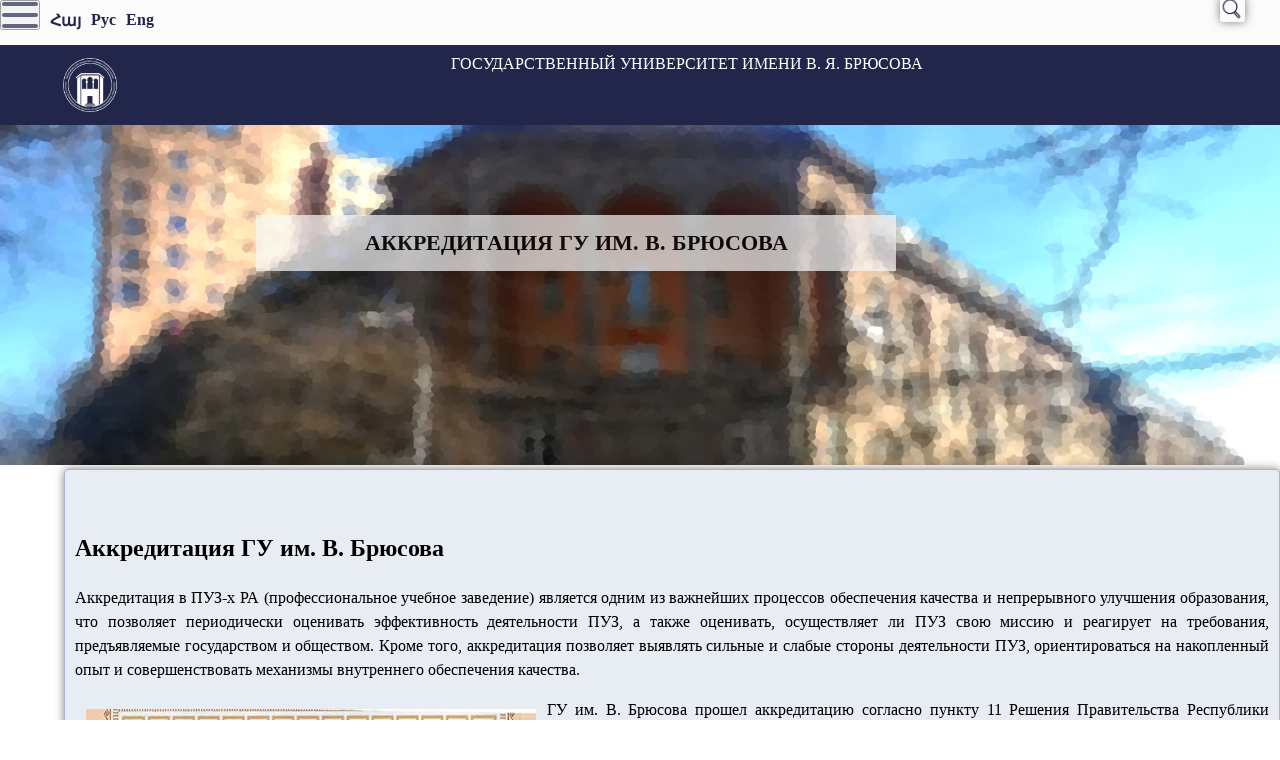

--- FILE ---
content_type: text/html
request_url: https://brusov.am/ru/page_list/akkreditatciya_eglu/
body_size: 14746
content:
<!DOCTYPE html>
<html>
	<head>
		<link href="https://brusov.am/website/themes/frontend/default/css/style.css" rel="stylesheet" type="text/css"/>
		<link href="https://brusov.am/website/themes/frontend/default/css/theme.css" rel="stylesheet" type="text/css"/>
		<link rel="stylesheet" href="https://brusov.am/website/themes/frontend/default/css/response_menu.css">
		<link rel="stylesheet" href="https://brusov.am/website/themes/frontend/default/css/breedge.css">
		<link href="https://brusov.am/website/themes/frontend/default/css/prettyPhoto.css" rel="stylesheet" type="text/css"/>
		<title>Аккредитация ГУ им. В. Брюсова</title>
		<meta http-equiv="Content-Type" content="text/html; charset=utf-8"/>
		<meta name="viewport" content="width=device-width, initial-scale=1, user-scalable=no,maximum-scale=1"/>
		<script type="text/javascript" src="https://brusov.am/website/js/jquery.min.js"></script>
		<script type="text/javascript" src="https://brusov.am/website/js/base.js"></script>
		<script type="text/javascript" src="https://brusov.am/website/js/script.js"></script>
		<script type="text/javascript" src="https://brusov.am/website/js/jquery.prettyPhoto.js"></script>
		<script type="text/javascript" src="https://brusov.am/website/js/jquery.jcarousellite.js"></script>
		<script type="text/javascript" src="https://brusov.am/website/js/jquery.datetimepicker.js"></script>
		<link href="https://brusov.am/website/themes/frontend/default/css/datetimepicker.css" rel="stylesheet"/>
		<div id="fb-root"></div>
		<script type="text/javascript" src="https://brusov.am/website/js/buttons.js"></script>
		<script>
			(function (d, s, id) {
				var js, fjs = d.getElementsByTagName(s)[0];
				if (d.getElementById(id)) return;
				js = d.createElement(s);
				js.id = id;
				js.src = "//connect.facebook.net/ru_RU/sdk.js#xfbml=1&version=v2.5";
				fjs.parentNode.insertBefore(js, fjs);
			}(document, 'script', 'facebook-jssdk'));

			var switchTo5x = true;
			stLight.options({
				publisher: "29a65a31-0d94-4a3e-a825-326874765c9c",
				doNotHash: false,
				doNotCopy: false,
				hashAddressBar: true
			});
			$(document).ready(function () {
				var epilog = $('#epilog').html();
				$('#subheader').html(epilog);
				$('#subheader').show();

				// Print
				$('.print').click(function () {
					window.print();
				});
				$('.like').click(function () {
					$('.like_button').slideToggle();
					$('.share_button').hide();
				});
				$('.share').click(function () {
					$('.share_button').slideToggle();
					$('.like_button').hide();
				});
				$('.langs > ul > li').click(function () {
					var target = $(this).data('target');
					
					$.ajax({
						type: 'POST',
						url: 'https://brusov.am/ru/language/',
						data: '&lang=' + target + '&action=' + 'page_list' + '&param=' + 'akkreditatciya_eglu',
						success: function (url) {
							if (url != '') {
								$(location).attr('href', url);
							}
						}
					});
				});
				$('#smartTab1').find('li').on('click', function () {
					var this_id = $(this).data('id');
					console.log(this_id);
					$.ajax({
						type: 'POST',
						url: 'https://brusov.am/ru/main/vertical_news_wighet/',
						data: 'id=' + this_id,
						success: function (responce) {
							$('.vert_news').html(responce);
						}
					});
				});
			});
		</script>
	</head>
	<body>
		<header>
<meta charset="UTF-8" />
<meta name="viewport" content="width=device-width, initial-scale=1.0" />
<meta http-equiv="X-UA-Compatible" content="IE=edge" />
<meta name="theme-color" content="#696969" />
<meta name="apple-mobile-web-app-capable" content="yes" />
<meta http-equiv="X-UA-Compatible" content="IE=edge,chrome=1" />
<meta name="viewport" content="width=device-width, height=device-height, initial-scale=1, minimum-scale=1, maximum-scale=1, user-scalable=0" />
<meta name="format-detection" content="telephone=no" />
<script src="https://brusov.am/website/js/simplemenu.js"></script>
<!-- Global site tag (gtag.js) - Google Analytics -->
<script async src="https://www.googletagmanager.com/gtag/js?id=UA-137793740-1"></script>
<script>
  window.dataLayer = window.dataLayer || [];
  function gtag(){dataLayer.push(arguments);}
  gtag('js', new Date());
  gtag('config', 'UA-137793740-1');
</script>
<script type="text/javascript">
function checkPosition(){
		if($(window).width() <= 1279) {
			if($(".sub_menu_ul li").length > 0 ){
				$(".sub_menu").show();
			} else {
				$(".sub_menu").hide();
			}
		}  else  {
			$(".sub_menu").hide();
		}
	}
$( document ).ready(function() {
    
    	$('.langs > ul > li').click(function () {
             var target = $(this).data('target');
             $.ajax({
                 type: 'POST',
                 url: 'https://brusov.am/ru/language/',
                 data: '&lang=' + target + '&action=' + 'page_list' + '&param=' + 'akkreditatciya_eglu',
                 success: function (url) {
                     if (url != '') {
                         $(location).attr('href', url);
                     }
                 }
             });
         });
	
		checkPosition();
	
		$( ".st_facebook" ).click(function() {
			window.open('https://www.facebook.com/sharer/sharer.php?u=https://brusov.am/ru/p/akkreditatciya_eglu/', '_blank');
		});
	
		$( ".st_googleplus" ).click(function() {
			window.open('https://plus.google.com/share?url=https://brusov.am/ru/p/akkreditatciya_eglu/', '_blank');
		});
		
		$( ".st_twitter" ).click(function() {
			window.open('https://twitter.com/intent/tweet?url=https://brusov.am/ru/p/akkreditatciya_eglu/', '_blank'); 
		});
		
	$("a[href='#top']").click(function() {
	  $("html, body").animate({ scrollTop: 0 }, "slow");
	  return false;
	});
	
	
    
    /*$( "#nav ul > li" ).hover(
	
        function (e) {	
			if(e.type == 'mouseenter') {
				$(this).find('ul:first').fadeIn( 500 );
			} else { //mouseleave
				$(this).find('ul:first').fadeOut( 10 );
			}
        }
		
    );*/
	
	$(document).keyup(function(evt) {
		if (evt.keyCode == 27) {
			$(".header_mid .top_menu #nav > ul > li > ul").css('display','none');
		}
	});
	
	var space = false;
	$(function() {
		$(".header_mid .top_menu #nav > ul > .tree").prepend("<a href='#' class='tab_a'>&nbsp;</a>");
		//$(".header_mid .top_menu #nav > ul > .tree > a").addClass("ttt");
		$(".header_mid .top_menu #nav > ul > .tree > .tab_a").keyup(function(evt) {
			//console.log(evt.keyCode);
			if (evt.keyCode == 40) {
				//space = false;
				//console.log(true);
				$(this).closest('.tree').find("ul").css('display','block');
			}
		}).keydown(function(evt) {
			if (evt.keyCode == 40) {
				//space = true;
				//console.log('space')
			}
	  });
	});
	
});
//var stickyHeaderTop = $('#stickyheader').offset();
$(function(){
	
	$( ".menu_nav li a" ).hover (
	  function() {
		$(this).find('.tr').addClass( "rot" );
	  }, function() {
		$(this).find('.tr').removeClass( "rot" );
	  }
	);
	/*
	$( ".abs_nav li a" ).hover (
	  function() {
		$(this).find('.tr').addClass( "rot" );
	  }, function() {
		$(this).find('.tr').removeClass( "rot" );
	  }
	);
	
	$( ".menu_right li a" ).hover (
	  function() {
		$(this).find('.tr').addClass( "rot" );
	  }, function() {
		$(this).find('.tr').removeClass( "rot" );
	  }
	);*/
});	
	//var stickyHeaderTop = $('#stickyheader').offset().top;
 
        /*$(window).scroll(function(){
			if( $(window).scrollTop() > stickyHeaderTop ) {
                    $('#stickyheader').css({position: 'fixed', top: '0px'}).addClass('fix_menu');
                    $('#stickyalias').css('display', 'block');
					$('#stickyalias').css('display', 'block');
					$('.hl_resp').show().css({position: 'fixed', top: '2px'});
					$('.vert_norm_aside').css('top', '195px');
					$('.fx_bot').css('display', 'block');
                } else {
                    $('#stickyheader').css({position: 'static', top: '0px'}).removeClass('fix_menu');
                    $('#stickyalias').css('display', 'none');
					$('.hl_resp').show().css({position: 'absolute', top: '165px'});
					$('.vert_norm_aside').css({position: 'absolute', top: '222px'});
					$('.fx_bot').css('display', 'none');
                }
        });
  });*/
  /*$(window).load(function(){
	$("#button").hover(function () {
     $(this).stop().css({
         "cursor": "pointer"
     })
 });
	if( $(window).scrollTop() > stickyHeaderTop ) {
        $('#stickyheader').css({position: 'fixed', top: '0px'}).addClass('fix_menu');
        $('#stickyalias').css('display', 'block');
		$('.hl_resp').show().css({position: 'fixed', top: '2px'});
		$('.vert_norm_aside').css('top', '195px');
		$('.fx_bot').css('display', 'block');
						
    } else {
			$('#stickyheader').css({position: 'static', top: '0px'}).removeClass('fix_menu');
			$('#stickyalias').css('display', 'none');
			$('.hl_resp').show().css({position: 'absolute', top: '165px'});
			$('.vert_norm_aside').css({position: 'absolute', top: '222px'});
			$('.fx_bot').css('display', 'none');
						
            }
}); */
 

</script>
    <div class="topmenu_color w_40">
                    <div class="center">
        <div class="top_menu w_40 fl_l">
            <div class="center">
                <div class="langs fl_l w_5">
                    <ul>
                        <li title="Հայերեն" data-target="hy" >Հայ</li>
                        <li title="Русский" data-target="ru" class="active">Рус</li>
                        <li title="English" data-target="en" >Eng</li>
                    </ul>
                </div>
                <div class="top_nav fl_r w_10 ml_1">
                    <nav id="nav">
                        <ul ><li ><a  href="https://brusov.am/ru/science_list/abiturient_-_zayavki_prinimayutsya/" >Абитуриент</a></li><li ><a>Медиа<span class="tr"><ul ><li ><a  href="https://brusov.am/ru/content_list/norutyunner/" >Новости</a></li><li ><a  href="https://brusov.am/ru/announcement_list/haytararutyunner/" >Объявление</a></li><li ><a  href="https://brusov.am/ru/event_list/meropriyatiya/" >Мероприятие</a></li><li ><a  class="custom_link" href="https://brusov.am/ru/galereya/" >Галерея</a></li><li ><a  href="https://brusov.am/ru/dropdown_list/smi_o_eguyas/" >СМИ о ГУ им. В. Брюсова</a></li><li ><a  href="https://brusov.am/ru/video_list/videogallereya/" >Видеогаллерея</a></li></ul></a></li><li ><a  class="custom_link" href="https://brusov.am/ru/contact_us/" >Связь<span class="tr"><ul ><li ><a  href="https://brusov.am/ru/page_list/telefonnaya_knizhka/" >Телефонная книжка</a></li></ul></a></li></ul>                    </nav>
                    <div class="homepage_icon">
                        <div class="abs_button ser click_search w_2 fl_r" data-target="search">
                            <a class='abs_search_button' title="Որոնել" href="#"><img src="https://brusov.am/website/themes/frontend/default/images/img/search.png"></a>
                            <div class="top_expanding">
                                <div class="expandings" id="search_expanding">
                                    <form method="POST" name="search" action="https://brusov.am/ru/search/">
                                        <input class="clearable" type="text" value="" placeholder="" name="search"/>
                                        <input class="btn" type="submit" value="Որոնել" />
                                    </form>
                                </div>
                            </div>
                        </div>
                    </div>
                </div>
            </div>
        </div>
    </div>
</div>

<script type="text/javascript">
    function toggle_visibility(id) {
       var e = document.getElementById(id);
       if(e.style.display == 'block')
          e.style.display = 'none';
       else
          e.style.display = 'block';
    }
</script>
<script>
	$(document).ready(function(){
		$('.abs_nav').find('li').each(function(){
			//console.log($(this).find('ul'));
			if( $(this).find('ul').length > 0) {
				$(this).addClass('tree');
				$('.tree').click(function() {
					$(this).childen('ul').remove();
				});
			}
		});
		
		// Top area search
		$('.abs_search_button').click(function(){
			var target = $(this).closest('.abs_button').data('target');
			if ($('#'+target+'_expanding').is(':visible')) {
				//$('.top_expanding').slideUp('slow');
				$( ".top_expanding" ).animate({ width: "0px" }, 500 ).hide(500);
				//$('.top_expanding').hide(1000);
			} else {
				$('.expandings').hide();
				$('#'+target+'_expanding').show();
				$( ".top_expanding" ).animate({ width: "285px" }, 500 );
				$('.top_expanding').show();
			}
		});
	
	
		// CLEARABLE INPUT
		function tog(v){return v?'addClass':'removeClass';} 
		$(document).on('input', '.clearable', function(){
			$(this)[tog(this.value)]('x');
		}).on('mousemove', '.x', function( e ){
			$(this)[tog(this.offsetWidth-18 < e.clientX-this.getBoundingClientRect().left)]('onX');
		}).on('touchstart click', '.onX', function( ev ){
			ev.preventDefault();
			$(this).removeClass('x onX').val('').change();
		});
		// $('.clearable').trigger("input");
		// Uncomment the line above if you pre-fill values from LS or server
	
		
		
	});
		
</script>
<!--<style>
body {margin:0;}
.navbar {
  overflow: hidden;
  background-color: #333;
  position: fixed;
  top: 0;
  width: 100%;
}
.navbar a {
  float: left;
  display: block;
  color: #f2f2f2;
  text-align: center;
  padding: 14px 16px;
  text-decoration: none;
  font-size: 17px;
}
.navbar a:hover {
  background: #ddd;
  color: black;
}
.main {
  padding: 16px;
  margin-top: 30px;
  height: 1500px; /* Used in this example to enable scrolling */
}
</style>

<div class="navbar">
  <a href="#home">Home</a>
  <a href="#news">News</a>
  <a href="#contact">Contact</a>
</div>
<div class="main">
  <h1>Fixed Top Menu</h1>
  <h2>Scroll this page to see the effect</h2>
  <h2>The navigation bar will stay at the top of the page while scrolling</h2>
  <p>Some text some text some text some text..</p>
  <p>Some text some text some text some text..</p>
  <p>Some text some text some text some text..</p>
  <p>Some text some text some text some text..</p>
  <p>Some text some text some text some text..</p>
  <p>Some text some text some text some text..</p>
  <p>Some text some text some text some text..</p>
  <p>Some text some text some text some text..</p>
  <p>Some text some text some text some text..</p>
  <p>Some text some text some text some text..</p>
  <p>Some text some text some text some text..</p>
  <p>Some text some text some text some text..</p>
  <p>Some text some text some text some text..</p>
  <p>Some text some text some text some text..</p>
  <p>Some text some text some text some text..</p>
  <p>Some text some text some text some text..</p>
  <p>Some text some text some text some text..</p>
  <p>Some text some text some text some text..</p>
  <p>Some text some text some text some text..</p>
  <p>Some text some text some text some text..</p>
  
  
</div>-->

<meta charset="UTF-8" />
<meta name="viewport" content="width=device-width, initial-scale=1.0" />
<meta http-equiv="X-UA-Compatible" content="IE=edge" />
<meta name="theme-color" content="#696969" />
<meta name="apple-mobile-web-app-capable" content="yes" />
<meta http-equiv="X-UA-Compatible" content="IE=edge,chrome=1" />
<meta name="viewport" content="width=device-width, height=device-height, initial-scale=1, minimum-scale=1, maximum-scale=1, user-scalable=0" />
<meta name="format-detection" content="telephone=no" />

<script src="https://brusov.am/website/js/simplemenu.js"></script>

<div class="logo w_40 fl_l">
	<div class="center">
		<div style="position: relative">
			<a href="https://brusov.am/ru/">
				<img class="_flag fl_l header_logo" alt="" src="https://brusov.am/website/themes/frontend/default/images/logo/logo_3.PNG" />
				<!--<span class="_beta">Beta</span>-->
				<span class="header_tytle">Государственный университет имени В. Я. Брюсова</span>
			</a>
		</div>
	</div>
</div>






<div class="main_menu w_40" id="">
    <div class="center">
		<div class="menu_nav">
			<ul ><li ><a  href="https://brusov.am/ru/cooperation_list/gub/" >ГУ им. В. Брюсова<span class="tr"></span><ul ><li ><a  href="https://brusov.am/ru/page_list/ob_universitete/" >Об университете</a></li><li ><a  href="https://brusov.am/ru/page_list/istoriya/" >История</a></li></ul></a></li><li ><a  class="custom_link" href="https://brusov.am/ru/structure/" >Структура<span class="tr"></span><ul ><li ><a  href="https://brusov.am/ru/page_list/sovet/" >Попечительский совет<span class="tr"></span><ul ><li ><a  href="https://brusov.am/ru/documentation_list/sostav_popechitel_skogo_soveta/" >состав Попечительского совета</a></li></ul></a></li><li ><a  href="https://brusov.am/ru/page_list/uchenyi_sovet/" >Ученый совет<span class="tr"></span><ul ><li ><a  href="https://brusov.am/ru/page_list/sostav_uchenogo_soveta_eguyas/" >Состав Ученого Совета ГУ им. В. Брюсова</a></li></ul></a></li><li ><a  href="https://brusov.am/ru/staff_2_list/rektor/" >Руководство</a></li><li ><a  href="https://brusov.am/ru/page_list/rektorat/" >Ректорат<span class="tr"></span><ul ><li ><a  href="https://brusov.am/ru/staff_3_list/sostavrektorata/" >Состав ректората</a></li></ul></a></li></ul></a></li><li ><a  href="https://brusov.am/ru/cooperation_list/obrazovanie/" >Образование<span class="tr"></span><ul ><li ><a  href="https://brusov.am/ru/science_list/bakalavriat/" >Бакалавриат</a></li><li ><a  href="https://brusov.am/ru/science_list/magistratura/" >Магистратура</a></li><li ><a  href="https://brusov.am/ru/cooperation_list/poslevuzovskoe_obrazovanie_/" >Послевузовское образование<span class="tr"></span><ul ><li ><a   ></a></li><li ><a   ></a></li><li ><a   ></a></li><li ><a   ></a></li><li ><a   ></a></li><li ><a   ></a></li></ul></a></li><li ><a  href="https://brusov.am/ru/page_list/prodolzhitel_noe_universitetskoe_obrazovanie/" >Дополнительное и дальнейшее образование</a></li><li ><a  href="http://elearning.brusov.am/?lang=ru" >Эл․ обучение</a></li><li ><a  href="https://brusov.am/ru/science_list/obrazovatel_nye_programm/" >Образовательные программы</a></li></ul></a></li><li ><a  href="https://brusov.am/ru/cooperation_list/nauka/" >Наука<span class="tr"></span><ul ><li ><a  href="https://brusov.am/ru/page_list/nauchnaya_konferentciya/" >Научная деятельность</a></li><li ><a  href="https://brusov.am/ru/page_list/professional_nye_sovety/" >СПЕЦИАЛИЗИРОВАННЫЙ СОВЕТ</a></li><li ><a   >Научные издания<span class="tr"></span><ul ><li ><a  href="https://brusov.am/ru/journal_list/vestnik_gosudarstvennogo_universiteta_im_v_ya_bryusova/" >Банбер</a></li><li ><a  href="https://brusov.am/ru/cooperation_list/drugie_publikatcii/" >Другие публикации</a></li></ul></a></li><li ><a  href="https://brusov.am/ru/cooperation_list/konferentcii/" >Конференций, научные мероприятия</a></li><li ><a  href="https://brusov.am/ru/science_list/tcentr_mezhdistciplinarnykh_issledovanii/" >Центр междисциплинарных исследований<span class="tr"></span><ul ><li ><a  href="https://brusov.am/ru/page_list/o_nas/" >О нас</a></li><li ><a  href="https://brusov.am/ru/page_list/napravleniya_issledovanii/" >Направления исследований</a></li><li ><a  href="https://brusov.am/ru/science_list/proekty_tcentra_mezhdistciplinarnykh_issledovanii/" >Проекты Центра междисциплинарных исследований<span class="tr"></span><ul ><li ><a  href="https://brusov.am/ru/page_list/kompass_sravnivanie_strategii_i_reshenii_approksimatcii_/" >КОМПАСС / Сравнивание стратегий и решений аппроксимации /</a></li><li ><a  href="https://brusov.am/ru/page_list/setevoi_forum_vostochnogo_partnerstva/" >Сетевой Форум Восточного Партнерства</a></li><li ><a  href="https://brusov.am/ru/page_list/coursera_dlya_kampusa_v_gosudarstvennom_universitete_imeni_v_ya_bryusova/" >COURSERA для кампуса в Государственном Университете имени В. Я. Брюсова</a></li><li ><a  href="https://brusov.am/ru/page_list/issledovatel_skaya_partnerskaya_programma_cids_informatcionnyi_tcentr_mezhdistciplinarnykh_issledovanii_/" >Исследовательская Партнерская Программа CIdS/ Информационный центр междисциплинарных исследований/</a></li><li ><a   ></a></li><li ><a   ></a></li></ul></a></li><li ><a   ></a></li><li ><a  href="https://brusov.am/ru/page_list/publikatcii/" >Публикации</a></li><li ><a  href="https://brusov.am/ru/event_list/meropriyatiya_/" >Мероприятия</a></li><li ><a   ></a></li><li ><a   ></a></li><li ><a  href="https://brusov.am/ru/content_list/novosti_tcentra_mezhdistciplinarnykh_issledovanii/" >Новости центра междисциплинарных исследований</a></li></ul></a></li><li ><a  href="https://brusov.am/ru/page_list/euraxess/" >EURAXESS</a></li></ul></a></li><li ><a  href="https://brusov.am/ru/science_list/student/" >Студент<span class="tr"></span><ul ><li ><a  href="https://brusov.am/ru/page_list/studencheskii_sovet/" >Студенческий совет</a></li><li ><a  href="https://brusov.am/ru/page_list/studencheskoe_nauchnoe_obshchestvo_/" >Студенческое научное общество</a></li><li ><a  href="https://brusov.am/ru/page_list/raspisanie/" >Расписание</a></li><li ><a  href="https://brusov.am/ru/documentation_list/putevoditel_studenta/" >Руководство для студентов</a></li><li ><a  href="https://brusov.am/ru/page_list/poryadok_oplaty_obucheniya/" >Порядок оплаты обучения</a></li><li ><a  href="https://brusov.am/ru/page_list/stipendii_st/" >Стипендии</a></li><li ><a  href="https://brusov.am/ru/page_list/skidki/" >Скидки</a></li><li ><a  href="https://brusov.am/ru/page_list/priemnaya_komissiya/" >Приемная комиссия</a></li><li ><a   >Прием студентов</a></li><li ><a  href="https://brusov.am/ru/page_list/inostrannyiabiturient/" >Иностранные абитуриенты</a></li><li ><a  href="https://brusov.am/ru/page_list/onlain-zayavka/" >Онлайн-заявка</a></li></ul></a></li><li ><a  href="https://brusov.am/ru/cooperation_list/biblioteka_/" >Библиотека<span class="tr"></span><ul ><li ><a  href="https://brusov.am/ru/page_list/biblioteka/" >О библиотеке<span class="tr"></span><ul ><li ><a  href="https://brusov.am/ru/page_list/uslugi/" >Услуги</a></li><li ><a  href="https://brusov.am/ru/page_list/pravila_pol_zovaniya/" >Правила пользования</a></li><li ><a  href="https://brusov.am/ru/content_list/novosti_biblioteki/" >Новости библиотеки</a></li><li ><a  href="https://brusov.am/ru/page_list/kalendar_/" >Календарь</a></li><li ><a  href="https://brusov.am/ru/page_list/kontakty/" >Контакты</a></li></ul></a></li><li ><a  href="https://brusov.am/ru/science_list/kollektcii/" >Коллекции<span class="tr"></span><ul ><li ><a  href="https://brusov.am/ru/cooperation_list/fondy/" >Фонды</a></li><li ><a  href="https://brusov.am/ru/cooperation_list/elektronnye_bazy_dannykh/" >Электронные базы данных</a></li><li ><a  href="https://brusov.am/ru/cooperation_list/poleznye_ssylki/" >Полезные ссылки</a></li><li ><a  href="https://brusov.am/ru/page_list/poisk/" >Поиск</a></li></ul></a></li><li ><a  href="http://koha.brusov.am/" >Электронный каталог</a></li><li ><a  class="custom_link" href="https://brusov.am/ru/_lingva_/" >&quot;Лингва&quot;</a></li><li ><a  href="https://koha.brusov.am/cgi-bin/koha/opac-search.pl?idx=&amp;q=BANBER" >&laquo;Вестник&raquo;</a></li><li ><a  class="custom_link" href="https://brusov.am/ru/vopros_k_bibliotekaryu/" >Вопрос к библиотекарю</a></li><li ><a  href="https://brusov.am/ru/page_list/onlain-zakaz_1/" >Онлайн-заказ</a></li><li ><a  href="https://brusov.am/ru/page_list/onlain-registratciya_v_chital_nom_zale/" >Онлайн-регистрация в читальном зале</a></li><li ><a  href="https://brusov.am/ru/content_list/meropriyatiya_biblioteki/" >Мероприятия библиотеки<span class="tr"></span><ul ><li ><a  href="https://brusov.am/ru/page_list/meropriyatiya-2021/" >Мероприятия-2021</a></li><li ><a  href="https://brusov.am/ru/page_list/meropriyatiya-2022/" >Мероприятия-2022</a></li><li ><a  href="https://brusov.am/ru/page_list/library_events_2023/" >Мероприятия-2023</a></li><li ><a  href="https://brusov.am/ru/page_list/meropriyatiya-2024/" >Мероприятия-2024</a></li><li ><a  href="https://brusov.am/ru/content_list/meropriyatiya-2025/" >Мероприятия-2025</a></li></ul></a></li><li ><a  href="https://brusov.am/ru/science_list/mezhdunarodnye_proekty/" >Международные проекты<span class="tr"></span><ul ><li ><a  href="https://brusov.am/ru/page_list/proekt_lnss/" >LNSS<span class="tr"></span><ul ><li ><a  href="https://brusov.am/ru/page_list/2016_meropriyatiya/" >2016 мероприятия</a></li><li ><a  href="https://brusov.am/ru/page_list/2017_meropriyatiya/" >2017 мероприятия</a></li><li ><a  href="https://brusov.am/ru/page_list/2018_meropriyatiya/" >2018 мероприятия</a></li><li ><a  href="https://brusov.am/ru/page_list/2019_meropriyatiya/" >2019 мероприятия</a></li><li ><a  href="https://brusov.am/ru/page_list/2021_meropriyatiya/" >2021 мероприятия</a></li></ul></a></li><li ><a  href="https://brusov.am/ru/page_list/minerva/" >MINERVA<span class="tr"></span><ul ><li ><a  href="https://brusov.am/ru/page_list/otkrytaya_nauka/" >Открытая наука</a></li><li ><a  href="https://brusov.am/ru/page_list/2019_meropriyatiya_-_minerva/" >2019 мероприятия - MINERVA</a></li><li ><a  href="https://brusov.am/ru/page_list/2020_meropriyatiya_-_minerva/" >2020 мероприятия - MINERVA</a></li><li ><a  href="https://brusov.am/ru/page_list/2021_meropriyatiya_-_minerva/" >2021 мероприятия - MINERVA</a></li><li ><a  href="https://brusov.am/ru/page_list/2022_meropriyatiya_-_minerva/" >2022 мероприятия - MINERVA</a></li></ul></a></li></ul></a></li><li ><a  href="https://brusov.am/ru/page_list/avst/" >Австрийская библиотека</a></li><li ><a  href="https://brusov.am/ru/page_list/bntc/" >Брюсовский научный центр<span class="tr"></span><ul ><li ><a  href="https://brusov.am/ru/page_list/fotokonkurs/" >Фотоконкурс</a></li><li ><a  href="https://brusov.am/ru/page_list/meropriyatiya2020/" >Мероприятия2020</a></li><li ><a  href="https://brusov.am/ru/page_list/meropriyatiya2021/" >Мероприятия2021</a></li><li ><a  href="https://brusov.am/ru/page_list/meropriyatiya2022/" >Мероприятия2022</a></li></ul></a></li><li ><a  href="https://brusov.am/ru/page_list/muzei_bryusova/" >Музей Брюсова</a></li></ul></a></li><li ><a  href="https://brusov.am/ru/cooperation_list/tcentr_kar_ery/" >Центр карьеры<span class="tr"></span><ul ><li ><a  href="https://brusov.am/ru/page_list/o_tcenter/" >О центре карьеры</a></li><li ><a  href="https://brusov.am/ru/page_list/uslugi_tcentra_/" >Услуги центра карьеры</a></li><li ><a  href="https://brusov.am/ru/cooperation_list/sotrudnichestvo/" >Сотрудничество</a></li><li ><a  href="https://brusov.am/ru/science_list/mezhdunarodnye_proekty_tcentra/" >Международные проекты центра</a></li><li ><a  href="https://brusov.am/ru/content_list/novosti_tcentra/" >Новости центра</a></li><li ><a  href="https://brusov.am/ru/announcement_list/ob_yavleniya_tcentra/" >Объявления центра</a></li><li ><a  href="https://brusov.am/ru/staff_2_list/sotrudniki/" >Сотрудники центра</a></li><li ><a  href="https://brusov.am/ru/page_list/nashi_kontakty/" >Наши контакты</a></li><li ><a  href="https://brusov.am/ru/page_list/smart_biznes_tcentr_/" >Центр предпринимательства &ldquo;SMART Caffe&rdquo;</a></li></ul></a></li></ul>		</div>
		
		
		
    </div>
	
	
	
    <!--<div class="up_down">
        <div class="top" style="transform:rotate(180deg);opacity:.6;cursor:pointer;">
            <img class="scroll_down" width="35"
                 src="https://brusov.am/website/themes/frontend/default/images/img/if_arrow_sans_down_103299.png">
        </div>
        <div class="bottom" style="opacity:.6;cursor:pointer;">
            <img class="scroll_up" width="35"
                 src="https://brusov.am/website/themes/frontend/default/images/img/if_arrow_sans_down_103299.png">
        </div>
    </div>-->
    
    <!--<div class="search_abs">
        <input class="search_top" type='text' name="search_top" value="" title="search" placeholder="Search">
        <button class="search_abs_btn">Search</button>
    </div>
    <div class="social_abs">
        <ul>
            <li><a href="https://web.facebook.com/ysmuofficial/?hc_ref=NEWSFEED&fref=nf&_rdc=1&_rdr" target="_blank">
                    <img src="https://brusov.am/website/themes/frontend/default/images/img/fb_icon.png"></a></li>
            <li><a href="https://twitter.com/ysmu" target="_blank">
                    <img src="https://brusov.am/website/themes/frontend/default/images/img/tw_icon.png"></a></li>
            <li>
                <a href="https://www.youtube.com/channel/UCXJoPeKoZHVjHF9p9GvW4Sw" target="_blank">
                    <img src="https://brusov.am/website/themes/frontend/default/images/img/youtube_icon.png">
				</a>
			</li>
        </ul>
    </div>-->
</div>
<div id='cssmenu'>
	<!--<label for="nav-list" class="label_cs"></label>-->
			
	<div class="hamburger">
		<button class="button hamburger_button js_menu_toggle">
			<span class="hamburger_label"></span>
		</button>
	</div>
	<div class="scrollbar" id="style_1">
		<div class="force_overflow">
			<ul ><li ><a  href="https://brusov.am/ru/cooperation_list/gub/" >ГУ им. В. Брюсова<span class="tr"></span><ul ><li ><a  href="https://brusov.am/ru/page_list/ob_universitete/" >Об университете</a></li><li ><a  href="https://brusov.am/ru/page_list/istoriya/" >История</a></li></ul></a></li><li ><a  class="custom_link" href="https://brusov.am/ru/structure/" >Структура<span class="tr"></span><ul ><li ><a  href="https://brusov.am/ru/page_list/sovet/" >Попечительский совет<span class="tr"></span><ul ><li ><a  href="https://brusov.am/ru/documentation_list/sostav_popechitel_skogo_soveta/" >состав Попечительского совета</a></li></ul></a></li><li ><a  href="https://brusov.am/ru/page_list/uchenyi_sovet/" >Ученый совет<span class="tr"></span><ul ><li ><a  href="https://brusov.am/ru/page_list/sostav_uchenogo_soveta_eguyas/" >Состав Ученого Совета ГУ им. В. Брюсова</a></li></ul></a></li><li ><a  href="https://brusov.am/ru/staff_2_list/rektor/" >Руководство</a></li><li ><a  href="https://brusov.am/ru/page_list/rektorat/" >Ректорат<span class="tr"></span><ul ><li ><a  href="https://brusov.am/ru/staff_3_list/sostavrektorata/" >Состав ректората</a></li></ul></a></li></ul></a></li><li ><a  href="https://brusov.am/ru/cooperation_list/obrazovanie/" >Образование<span class="tr"></span><ul ><li ><a  href="https://brusov.am/ru/science_list/bakalavriat/" >Бакалавриат</a></li><li ><a  href="https://brusov.am/ru/science_list/magistratura/" >Магистратура</a></li><li ><a  href="https://brusov.am/ru/cooperation_list/poslevuzovskoe_obrazovanie_/" >Послевузовское образование<span class="tr"></span><ul ><li ><a   ></a></li><li ><a   ></a></li><li ><a   ></a></li><li ><a   ></a></li><li ><a   ></a></li><li ><a   ></a></li></ul></a></li><li ><a  href="https://brusov.am/ru/page_list/prodolzhitel_noe_universitetskoe_obrazovanie/" >Дополнительное и дальнейшее образование</a></li><li ><a  href="http://elearning.brusov.am/?lang=ru" >Эл․ обучение</a></li><li ><a  href="https://brusov.am/ru/science_list/obrazovatel_nye_programm/" >Образовательные программы</a></li></ul></a></li><li ><a  href="https://brusov.am/ru/cooperation_list/nauka/" >Наука<span class="tr"></span><ul ><li ><a  href="https://brusov.am/ru/page_list/nauchnaya_konferentciya/" >Научная деятельность</a></li><li ><a  href="https://brusov.am/ru/page_list/professional_nye_sovety/" >СПЕЦИАЛИЗИРОВАННЫЙ СОВЕТ</a></li><li ><a   >Научные издания<span class="tr"></span><ul ><li ><a  href="https://brusov.am/ru/journal_list/vestnik_gosudarstvennogo_universiteta_im_v_ya_bryusova/" >Банбер</a></li><li ><a  href="https://brusov.am/ru/cooperation_list/drugie_publikatcii/" >Другие публикации</a></li></ul></a></li><li ><a  href="https://brusov.am/ru/cooperation_list/konferentcii/" >Конференций, научные мероприятия</a></li><li ><a  href="https://brusov.am/ru/science_list/tcentr_mezhdistciplinarnykh_issledovanii/" >Центр междисциплинарных исследований<span class="tr"></span><ul ><li ><a  href="https://brusov.am/ru/page_list/o_nas/" >О нас</a></li><li ><a  href="https://brusov.am/ru/page_list/napravleniya_issledovanii/" >Направления исследований</a></li><li ><a  href="https://brusov.am/ru/science_list/proekty_tcentra_mezhdistciplinarnykh_issledovanii/" >Проекты Центра междисциплинарных исследований<span class="tr"></span><ul ><li ><a  href="https://brusov.am/ru/page_list/kompass_sravnivanie_strategii_i_reshenii_approksimatcii_/" >КОМПАСС / Сравнивание стратегий и решений аппроксимации /</a></li><li ><a  href="https://brusov.am/ru/page_list/setevoi_forum_vostochnogo_partnerstva/" >Сетевой Форум Восточного Партнерства</a></li><li ><a  href="https://brusov.am/ru/page_list/coursera_dlya_kampusa_v_gosudarstvennom_universitete_imeni_v_ya_bryusova/" >COURSERA для кампуса в Государственном Университете имени В. Я. Брюсова</a></li><li ><a  href="https://brusov.am/ru/page_list/issledovatel_skaya_partnerskaya_programma_cids_informatcionnyi_tcentr_mezhdistciplinarnykh_issledovanii_/" >Исследовательская Партнерская Программа CIdS/ Информационный центр междисциплинарных исследований/</a></li><li ><a   ></a></li><li ><a   ></a></li></ul></a></li><li ><a   ></a></li><li ><a  href="https://brusov.am/ru/page_list/publikatcii/" >Публикации</a></li><li ><a  href="https://brusov.am/ru/event_list/meropriyatiya_/" >Мероприятия</a></li><li ><a   ></a></li><li ><a   ></a></li><li ><a  href="https://brusov.am/ru/content_list/novosti_tcentra_mezhdistciplinarnykh_issledovanii/" >Новости центра междисциплинарных исследований</a></li></ul></a></li><li ><a  href="https://brusov.am/ru/page_list/euraxess/" >EURAXESS</a></li></ul></a></li><li ><a  href="https://brusov.am/ru/science_list/student/" >Студент<span class="tr"></span><ul ><li ><a  href="https://brusov.am/ru/page_list/studencheskii_sovet/" >Студенческий совет</a></li><li ><a  href="https://brusov.am/ru/page_list/studencheskoe_nauchnoe_obshchestvo_/" >Студенческое научное общество</a></li><li ><a  href="https://brusov.am/ru/page_list/raspisanie/" >Расписание</a></li><li ><a  href="https://brusov.am/ru/documentation_list/putevoditel_studenta/" >Руководство для студентов</a></li><li ><a  href="https://brusov.am/ru/page_list/poryadok_oplaty_obucheniya/" >Порядок оплаты обучения</a></li><li ><a  href="https://brusov.am/ru/page_list/stipendii_st/" >Стипендии</a></li><li ><a  href="https://brusov.am/ru/page_list/skidki/" >Скидки</a></li><li ><a  href="https://brusov.am/ru/page_list/priemnaya_komissiya/" >Приемная комиссия</a></li><li ><a   >Прием студентов</a></li><li ><a  href="https://brusov.am/ru/page_list/inostrannyiabiturient/" >Иностранные абитуриенты</a></li><li ><a  href="https://brusov.am/ru/page_list/onlain-zayavka/" >Онлайн-заявка</a></li></ul></a></li><li ><a  href="https://brusov.am/ru/cooperation_list/biblioteka_/" >Библиотека<span class="tr"></span><ul ><li ><a  href="https://brusov.am/ru/page_list/biblioteka/" >О библиотеке<span class="tr"></span><ul ><li ><a  href="https://brusov.am/ru/page_list/uslugi/" >Услуги</a></li><li ><a  href="https://brusov.am/ru/page_list/pravila_pol_zovaniya/" >Правила пользования</a></li><li ><a  href="https://brusov.am/ru/content_list/novosti_biblioteki/" >Новости библиотеки</a></li><li ><a  href="https://brusov.am/ru/page_list/kalendar_/" >Календарь</a></li><li ><a  href="https://brusov.am/ru/page_list/kontakty/" >Контакты</a></li></ul></a></li><li ><a  href="https://brusov.am/ru/science_list/kollektcii/" >Коллекции<span class="tr"></span><ul ><li ><a  href="https://brusov.am/ru/cooperation_list/fondy/" >Фонды</a></li><li ><a  href="https://brusov.am/ru/cooperation_list/elektronnye_bazy_dannykh/" >Электронные базы данных</a></li><li ><a  href="https://brusov.am/ru/cooperation_list/poleznye_ssylki/" >Полезные ссылки</a></li><li ><a  href="https://brusov.am/ru/page_list/poisk/" >Поиск</a></li></ul></a></li><li ><a  href="http://koha.brusov.am/" >Электронный каталог</a></li><li ><a  class="custom_link" href="https://brusov.am/ru/_lingva_/" >&quot;Лингва&quot;</a></li><li ><a  href="https://koha.brusov.am/cgi-bin/koha/opac-search.pl?idx=&amp;q=BANBER" >&laquo;Вестник&raquo;</a></li><li ><a  class="custom_link" href="https://brusov.am/ru/vopros_k_bibliotekaryu/" >Вопрос к библиотекарю</a></li><li ><a  href="https://brusov.am/ru/page_list/onlain-zakaz_1/" >Онлайн-заказ</a></li><li ><a  href="https://brusov.am/ru/page_list/onlain-registratciya_v_chital_nom_zale/" >Онлайн-регистрация в читальном зале</a></li><li ><a  href="https://brusov.am/ru/content_list/meropriyatiya_biblioteki/" >Мероприятия библиотеки<span class="tr"></span><ul ><li ><a  href="https://brusov.am/ru/page_list/meropriyatiya-2021/" >Мероприятия-2021</a></li><li ><a  href="https://brusov.am/ru/page_list/meropriyatiya-2022/" >Мероприятия-2022</a></li><li ><a  href="https://brusov.am/ru/page_list/library_events_2023/" >Мероприятия-2023</a></li><li ><a  href="https://brusov.am/ru/page_list/meropriyatiya-2024/" >Мероприятия-2024</a></li><li ><a  href="https://brusov.am/ru/content_list/meropriyatiya-2025/" >Мероприятия-2025</a></li></ul></a></li><li ><a  href="https://brusov.am/ru/science_list/mezhdunarodnye_proekty/" >Международные проекты<span class="tr"></span><ul ><li ><a  href="https://brusov.am/ru/page_list/proekt_lnss/" >LNSS<span class="tr"></span><ul ><li ><a  href="https://brusov.am/ru/page_list/2016_meropriyatiya/" >2016 мероприятия</a></li><li ><a  href="https://brusov.am/ru/page_list/2017_meropriyatiya/" >2017 мероприятия</a></li><li ><a  href="https://brusov.am/ru/page_list/2018_meropriyatiya/" >2018 мероприятия</a></li><li ><a  href="https://brusov.am/ru/page_list/2019_meropriyatiya/" >2019 мероприятия</a></li><li ><a  href="https://brusov.am/ru/page_list/2021_meropriyatiya/" >2021 мероприятия</a></li></ul></a></li><li ><a  href="https://brusov.am/ru/page_list/minerva/" >MINERVA<span class="tr"></span><ul ><li ><a  href="https://brusov.am/ru/page_list/otkrytaya_nauka/" >Открытая наука</a></li><li ><a  href="https://brusov.am/ru/page_list/2019_meropriyatiya_-_minerva/" >2019 мероприятия - MINERVA</a></li><li ><a  href="https://brusov.am/ru/page_list/2020_meropriyatiya_-_minerva/" >2020 мероприятия - MINERVA</a></li><li ><a  href="https://brusov.am/ru/page_list/2021_meropriyatiya_-_minerva/" >2021 мероприятия - MINERVA</a></li><li ><a  href="https://brusov.am/ru/page_list/2022_meropriyatiya_-_minerva/" >2022 мероприятия - MINERVA</a></li></ul></a></li></ul></a></li><li ><a  href="https://brusov.am/ru/page_list/avst/" >Австрийская библиотека</a></li><li ><a  href="https://brusov.am/ru/page_list/bntc/" >Брюсовский научный центр<span class="tr"></span><ul ><li ><a  href="https://brusov.am/ru/page_list/fotokonkurs/" >Фотоконкурс</a></li><li ><a  href="https://brusov.am/ru/page_list/meropriyatiya2020/" >Мероприятия2020</a></li><li ><a  href="https://brusov.am/ru/page_list/meropriyatiya2021/" >Мероприятия2021</a></li><li ><a  href="https://brusov.am/ru/page_list/meropriyatiya2022/" >Мероприятия2022</a></li></ul></a></li><li ><a  href="https://brusov.am/ru/page_list/muzei_bryusova/" >Музей Брюсова</a></li></ul></a></li><li ><a  href="https://brusov.am/ru/cooperation_list/tcentr_kar_ery/" >Центр карьеры<span class="tr"></span><ul ><li ><a  href="https://brusov.am/ru/page_list/o_tcenter/" >О центре карьеры</a></li><li ><a  href="https://brusov.am/ru/page_list/uslugi_tcentra_/" >Услуги центра карьеры</a></li><li ><a  href="https://brusov.am/ru/cooperation_list/sotrudnichestvo/" >Сотрудничество</a></li><li ><a  href="https://brusov.am/ru/science_list/mezhdunarodnye_proekty_tcentra/" >Международные проекты центра</a></li><li ><a  href="https://brusov.am/ru/content_list/novosti_tcentra/" >Новости центра</a></li><li ><a  href="https://brusov.am/ru/announcement_list/ob_yavleniya_tcentra/" >Объявления центра</a></li><li ><a  href="https://brusov.am/ru/staff_2_list/sotrudniki/" >Сотрудники центра</a></li><li ><a  href="https://brusov.am/ru/page_list/nashi_kontakty/" >Наши контакты</a></li><li ><a  href="https://brusov.am/ru/page_list/smart_biznes_tcentr_/" >Центр предпринимательства &ldquo;SMART Caffe&rdquo;</a></li></ul></a></li></ul>		</div>
	</div>
</div>
<script>
/*$(window).scroll(function(){
			if( $(window).scrollTop() > stickyHeaderTop ) {
                    $('#stickyheader').css({position: 'fixed', top: '0px'}).addClass('fix_menu');
                    $('.main_menu').css('display', 'none');
                    $('#stickyalias').css('display', 'block');
					//$('#stickyalias').css('display', 'block');
					//$('.hl_resp').show().css({position: 'fixed', top: '2px'});
					//$('.vert_norm_aside').css('top', '195px');
					//$('.fx_bot').css('display', 'block');
                } else {
                    $('#stickyheader').css({position: 'static', top: '0px'}).removeClass('fix_menu');
					$('.main_menu').css('display', 'block');
                    $('#stickyalias').css('display', 'none');
					//$('.hl_resp').show().css({position: 'absolute', top: '165px'});
					//$('.vert_norm_aside').css({position: 'absolute', top: '222px'});
					//$('.fx_bot').css('display', 'none');
                }
        });
		
		if( $(window).scrollTop() > stickyHeaderTop ) {
        $('#stickyheader').css({position: 'fixed', top: '0px'}).addClass('fix_menu');
        $('#stickyalias').css('display', 'block');
		$('.hl_resp').show().css({position: 'fixed', top: '2px'});
		$('.vert_norm_aside').css('top', '195px');
		$('.fx_bot').css('display', 'block');
						
    } else {
			$('#stickyheader').css({position: 'static', top: '0px'}).removeClass('fix_menu');
			$('#stickyalias').css('display', 'none');
			$('.hl_resp').show().css({position: 'absolute', top: '165px'});
			$('.vert_norm_aside').css({position: 'absolute', top: '222px'});
			$('.fx_bot').css('display', 'none');
						
            }
}); */
</script>
<script type="text/javascript">
	$(document).ready(function(){
		$('#cssmenu .scrollbar .force_overflow > ul').addClass("responsive_menu_ul");
		
		//$('#cssmenu.label_cs').click(function(){
			//$('#cssmenu .responsive_menu_ul').toggle();
			//$('#cssmenu.sub_menu').hide();
			
		//});
		// $('#cssmenu.has-sub').click(function(){
			// $('#cssmenu.sub_menu').toggle();
		// });
		
		
		
	});
</script>
<script type="text/javascript">
	$(document).ready(function(){
		if ($(window).width() <= 1280) {
			//$('.main_menu ul').children('li').append('#cssmenu ul');
			$('#nav ul').children('li').append('#cssmenu ul');
}
		
	});
</script>
		</header>
		<section>
			<div id="breadcrumb">
				<div class="center"><ul><li><a href="https://brusov.am/ru/page_list/akkreditatciya_eglu/" title="Аккредитация ГУ им. В. Брюсова">Аккредитация ГУ им. В. Брюсова</a></li></ul></div>
			</div>
<div class="center">
    <div class="page_content_container">
        <div id="subheader"><div class="banner_menu off_banner_img"><div class="banner_menu_image"><img src="https://brusov.am/website/images/original/bg.jpg"></div><div class="banner_menu_text" " >Аккредитация ГУ им. В. Брюсова</div></div></div>
        
    </div>
    <div class="right_block fl_r p_1" id="div3">
		<div id="div1">
			<div class="secondary_menu_dynamic"><li ><a  href="https://brusov.am/ru/page_list/obespechenie_kachestva/" >Обеспечение качества</a></li><li ><a  href="https://brusov.am/ru/staff_2_list/sotrudniki_tcentra_tcentr_obespecheniya_kachestva/" >Сотрудники Центра обеспечения качества</a></li><li ><a class="active" href="https://brusov.am/ru/page_list/akkreditatciya_eglu/" >Аккредитация ГУ им. В. Брюсова</a></li><li ><a  href="https://brusov.am/ru/documentation_list/dokyumenty_tcentra_obespecheniya_kachestva/" >Докюменты Центра обеспечения качества</a></li><li ><a  href="https://brusov.am/ru/content_list/novosti_tcentra_obespecheniya_kachestva/" >Новости Центра обеспечения качества</a></li><li ><a  href="https://brusov.am/ru/announcement_list/ob_yavleniya_tcentra_obespecheniya_kachestva/" >Объявления Центра обеспечения качества</a></li><li ><a  href="https://brusov.am/ru/event_list/meropriyatiya_tcentra_obespecheniya_kachestva/" >Предстоящие мероприятия Центра обеспечения качества</a></li></ul></div>
			

	
	<div class="soc_connect">
		
		<!--<div class="w_40 fl_l">
			<div class="w_13">
				<a href="https://mobile.twitter.com/ysmuofficial"><img src="https://brusov.am/website/themes/frontend/default/images/icon/twitter.png" /></a>
			</div>
			<div class="w_13 but share">
				<a href=""><img src="https://brusov.am/website/themes/frontend/default/images/icon/shere.png" /></a>
			</div>
			<div class="w_13">
				<img class="fl_l" src="https://brusov.am/website/themes/frontend/default/images/icon/print.png" />
			</div>
		</div> -->
		
		<!--<div class="w_40" style="padding: 0 10px;">
			<img class="fl_l" src="https://brusov.am/website/themes/frontend/default/images/icon/phone.png" /><div class="fl_l cont">(+374 10) 522 020</div>
		</div>
		<div class="w_40" style="padding: 0 10px;">
			<img class="fl_l" src="https://brusov.am/website/themes/frontend/default/images/icon/mail.png" /><div class="fl_l cont">info@bryusov.am</div>
		</div>-->
		
		<div class="img_button w_40 fl_l">
			<div class="w_3 share"><img class="fl_l" src="https://brusov.am/website/themes/frontend/default/images/icon/shere.png" /></div>
			<div class="w_3 like"><img class="fl_l" src="https://brusov.am/website/themes/frontend/default/images/icon/like.png" /></div>
			<div class="w_3 print"><img class="fl_l" src="https://brusov.am/website/themes/frontend/default/images/icon/print.png" /></div>
			
			<div style="display:none;" class="like_button">
				<div class="fb-like" data-href="https://web.facebook.com/" data-layout="button" data-action="like" data-show-faces="false" data-share="false"></div>			
			</div>
			
			<div style="display:none;"  class="share_button">
				<a href="">
					<span class="st_facebook btn" displayText="Facebook">Facebook</span>
				</a>
				<a href="https://mobile.twitter.com/ysmuofficial">
					<span class="st_twitter btn" displayText="Tweet">Twitter</span>
				</a>
				<!-- <span class="st_googleplus btn" displayText="Google +">Google +</span> -->
			</div>
		</div>
		
	</div>
		
	

			<div class="last_news">
				<h2>
					<a href="https://brusov.am/ru/content_list/">
						Новости						<span>&#8250;<span></a>
				</h2>
				
	<!--<h1><a href="=/*$this->lib->url->url('content_list') ?>">=$this->app->language('top_news')?><span>&nbsp;➤</span></a></h1>-->
	<div class="most_news_block fl_l">
		
			<a href="https://brusov.am/ru/content/"><div class="fl_l news_block"><img src="https://brusov.am/website/images/category/8d8c1c5d.jpg"><div class="news_footer"><div class="date">14-01-2026</div><div class="title"></div></div></div></a>		
	</div>
			</div>
			<div class="event_law fl_l">
				
<div class="data_tab_ev" ><a href="https://brusov.am/ru/event_list/mijocarumner/">События &#8250;</a>
    <div class="wgt_title">

        <div class="vert_news">
            <a href="https://brusov.am/ru/event/" title="Увидеть больше" ><div class="event_content event_right_wighet"><div class="fl_l last_event"><div class="img"><img src="https://brusov.am/website/images/event_left_widget/6eb7068b.png" alt="" title="6eb7068b.png"></div><div class="ln_date"><span>17.Հուն.</span></div><div class="ln_title">Վ․ Բրյուսովի անվան պետական համալսարանի Կարիերայի կենտրոնը կազմակերպում է տեղեկատվական հանդիպում ուսանողների համար</div><div class="w_40 info_title"><div class="ln_time"><img data_time_atr="t12:00" class="lst_event_icon" src="https://brusov.am/website/themes/frontend/default/images/icon/clock_black.png"><span>12:00</span></div></div></div></div></a>
        </div>
    </div>
</div>
<script>
    $(document).ready(function(){
        $(".ln_time img[data_time_atr = 't']").hide();
    });
</script>
			</div>

		</div>
    </div>
	

</div>

<div class="center">
    <div class="epilog_text"></div><div class="page_content_cont fl_l p_1" id="div2"><div class="page_tx_cont"><div class="content_text"><h2>Аккредитация ГУ им. В. Брюсова</h2><p>Аккредитация в ПУЗ-х РА (профессиональное учебное заведение) является одним из важнейших процессов обеспечения качества и непрерывного улучшения образования, что позволяет периодически оценивать эффективность деятельности ПУЗ, а также оценивать, осуществляет ли ПУЗ свою миссию и реагирует на требования, предъявляемые государством и обществом. Кроме того, аккредитация позволяет выявлять сильные и слабые стороны деятельности ПУЗ, ориентироваться на накопленный опыт и совершенствовать механизмы внутреннего обеспечения качества.</p>
<table style="width: 300px; height: 300px; float: left;" cellspacing="10">
<tbody>
<tr>
<td><img src="/website/images/website/cropped.jpg" alt="" /></td>
</tr>
</tbody>
</table>
<p>ГУ им. В. Брюсова прошел аккредитацию согласно пункту 11 Решения Правительства Республики Армения за № 978 от 30 июня 2011 года и Решением N 9 от 11 апреля 2015 года аккредитационной комиссии фонда "Национальный центр обеспечения качества профессионального образования" ГУ им. В. Брюсова была присуждена институциональная аккредитация.</p>
<p>В октябре 2016 года Центр обеспечения качества и реформ ГУ им. В. Брюсова, координируя работу рабочей группы TEMPUS GOVERN ГУ им. В. Брюсова, на основе формата международной аккредитационной организации (ASIIN) в Германии осуществил и представил руководящей команде программы TEMPUS GOVERN самоанализ деятельности ГУ им. В. Брюсова по следующим трем критериям:</p>
<p>1) стратегическое планирование;</p>
<p>2) управление человеческими ресурсами;</p>
<p>3) управление качеством:</p>
<p>Эксперты провели встречи-обсуждения с руководством вуза, персоналом центра ОКР, ПП составом и студентами. После визита эксперты представили результаты оценки.</p>
<table style="float: right;">
<tbody>
<tr>
<td><img src="/website/images/homepage/12417d31.jpg" alt="ԵՊԼՀ-ին շնորհվել է ինստիտուցիոնալ հավատարմագրման վկայականը" width="300" /></td>
</tr>
</tbody>
</table>
<p>В 2018-2019 годах в ГУ им. В. Брюсова был проведен 2-й институциональный процесс аккредитации. В результате ГУ им. В. Брюсова получил институциональную аккредитацию сроком на 4 года. После этого ГУ им. В. Брюсова представил Национальному центру обеспечения качества (НЦОК) план совершенствования университета, упомянутый в экспертном отчете, направленный на улучшение текущих проблем и стратегического развития университета.</p>
<table style="float: left;">
<tbody>
<tr>
<td><img src="/website/images/banner/sertificat.jpg" alt="ԵՊԼՀ-ին շնորհվել է ինստիտուցիոնալ հավատարմագրման վկայականը" width="300" /></td>
</tr>
</tbody>
</table>
<p>В 2023-2024 годах в ГУ им. В. Брюсова проводился 3-й процесс институциональной аккредитации. В конце года решением Комиссии по аккредитации 26.12.2023 года ГУ им. В. Брюсова получил институциональную аккредитацию сроком на 4 года. ГУ им. В. Брюсова продолжает деятельность по совершенствованию, исходя из своих стратегических приоритетов, а также плана совершенствования университета, указанный в отчете экспертной группы.</p>
<p><strong>Что такое институциональная аккредитация?</strong></p>
<p>Институциональная (инфраструктурная) аккредитация-это признание государством соответствия образовательных стандартов образовательных программ учебных заведений, описаниям НРК РА и стандартам инфраструктурной аккредитации, которые присуждаются на определенный срок, подтверждая, что учебные заведения или образовательные программы имеют необходимые возможности для осуществления образовательной деятельности в гарантированном качестве в данный период.&nbsp; Это периодический обязательный процесс для всех профессиональных учебных заведений. Этот процесс позволяет периодически оценивать эффективность деятельности ПУЗ, а также контролировать, осуществляет ли он свою миссию.</p>
<p><strong>Процедура аккредитации</strong></p>
<p>Процессы институциональной и программной аккредитации, согласно первому подпункту 8 пункта постановления Правительства Республики Армения № 978 от 30 июня 2011 года, осуществляются в три последовательных этапа:</p>
<p><strong>Первый этап. </strong>На данном этапе учреждения, находящиеся в процессе аккредитации, изучают свою миссию, цели, процессы и достижения посредством процесса детального самоанализа.</p>
<p><strong>Второй этап.</strong> Внешняя оценка независимой группы экспертов. Основная цель экспертного визита-выяснить достоверность указанных в самоанализе фактов и информации, получить дополнительную информацию посредством встреч и опросов, изучить образовательные процессы и дополнительные документы для лучшего представления деятельности учебного заведения, подлежащего экспертизе: -То есть, эксперты проводят экспертный анализ, после чего предоставляются свидетельства о достижениях и консультации с целью дальнейшего улучшения работ.</p>
<p><strong>Третий этап. </strong>Подготовка окончательного экспертного доклада Национальным центром обеспечения качества (НЦОК) и принятие решения /www. anqa. am/.</p></div></div></div></div></div>	
	<div class="insert_block"></div>
	
</div>

		</section>
		<div class="clearfix"></div>
		<footer>
<div class="footer_block fl_l w_40">
    <!-- <div class="footer_menu w_40 fl_l">
        <div class="center">
            <div class="cols fl_l w_40">
               /* <ul ><li ><a  href="http://brusov.am/ru/" >ГУ им. В. Брюсова<span class="tr"><ul ><li ><a  href="https://brusov.am/ru/page_list/ob_universitete/" >Об университете</a></li><li ><a  href="https://brusov.am/ru/page_list/istoriya/" >История</a></li><li ><a  class="custom_link" href="https://brusov.am/ru/struktura/" >Структура</a></li></ul></a></li><li ><a  href="https://brusov.am/ru/announcement_list/obrazovanie/" >Образование<span class="tr"><ul ><li ><a  href="https://brusov.am/ru/science_list/bakalavriat/" >Бакалавриат</a></li><li ><a  href="https://brusov.am/ru/science_list/magistratura/" >Магистратура</a></li><li ><a  href="https://brusov.am/ru/page_list/poslevuzovskoe_obrazovanie/" >Послевузовское образование</a></li><li ><a  href="https://brusov.am/ru/page_list/prodolzhitel_noe_universitetskoe_obrazovanie/" >Дополнительное и дальнейшее образование</a></li><li ><a  href="http://moodle.brusov.am/" >Эл․ обучение</a></li></ul></a></li><li ><a  href="https://brusov.am/ru/science_list/abiturient/" >Абитуриент<span class="tr"><ul ><li ><a   >Приемная комиссия</a></li><li ><a  href="https://brusov.am/ru/page_list/inostrannyiabiturient/" >Иностранные абитуриенты</a></li><li ><a  href="https://brusov.am/ru/page_list/onlain-zayavka/" >Онлайн-заявка</a></li></ul></a></li><li ><a   >Медиа<span class="tr"><ul ><li ><a  href="https://brusov.am/ru/content_list/norutyunner/" >Новости</a></li><li ><a  href="https://brusov.am/ru/announcement_list/haytararutyunner/" >Объявления</a></li><li ><a  href="https://brusov.am/ru/event_list/meropriyatiya/" >Мероприятия</a></li><li ><a  href="https://brusov.am/ru/dropdown_list/smi_o_eguyas/" ></a></li><li ><a  class="custom_link" href="https://brusov.am/ru/galereya/" >Галерея</a></li><li ><a  href="https://brusov.am/ru/video_list/videogallereya/" >Видео</a></li></ul></a></li><li ><a   >Наука<span class="tr"><ul ><li ><a  href="https://brusov.am/ru/page_list/nauchnyi_otdel/" >Научный отдел</a></li><li ><a  href="https://brusov.am/ru/page_list/nauchnaya_konferentciya/" >Научная деятельность</a></li><li ><a  href="https://brusov.am/ru/page_list/professional_nye_sovety/" >СПЕЦИАЛИЗИРОВАННЫЙ СОВЕТ</a></li><li ><a  href="https://brusov.am/ru/page_list/nauchnaya_konferentciya/" >Научные издания</a></li><li ><a  href="https://brusov.am/ru/cooperation_list/konferentcii/" >Конференций</a></li></ul></a></li><li ><a   >Услуги центра карьеры<span class="tr"><ul ><li ><a  href="https://brusov.am/ru/page_list/o_tcenter/" >О центре карьеры</a></li><li ><a  href="https://brusov.am/ru/page_list/uslugi_tcentra_/" >Услуги центра карьеры</a></li><li ><a  href="https://brusov.am/ru/cooperation_list/sotrudnichestvo/" >Сотрудничество</a></li><li ><a  href="https://brusov.am/ru/science_list/mezhdunarodnye_proekty_tcentra/" >Международные проекты центра</a></li><li ><a  href="https://brusov.am/ru/content_list/novosti_tcentra/" >Новости центра</a></li><li ><a  href="https://brusov.am/ru/announcement_list/ob_yavleniya_tcentra/" >Объявления центра</a></li><li ><a  href="https://brusov.am/ru/staff_2_list/sotrudniki/" >Сотрудники центра</a></li><li ><a   >Полезные ссылки</a></li><li ><a  href="https://brusov.am/ru/page_list/nashi_kontakty/" >Наши контакты</a></li><li ><a  href="https://brusov.am/ru/page_list/smart_biznes_tcentr_/" >Предпринимательский центр &ldquo;SMART Caffe&rdquo;</a></li></ul></a></li><li ><a>Библиотека<span class="tr"><ul ><li ><a  href="https://brusov.am/ru/page_list/biblioteka/" >О библиотеке</a></li><li ><a  href="https://brusov.am/ru/page_list/avst/" >Австрийская библиотека</a></li><li ><a  href="https://brusov.am/ru/science_list/kollektcii/" >Коллекции</a></li><li ><a  href="http://koha.brusov.am/" >Электронный каталог</a></li><li ><a  class="custom_link" href="https://brusov.am/ru/_lingva_/" >&quot;Лингва&quot;</a></li><li ><a  class="custom_link" href="https://brusov.am/ru/_vestnik_/" >&laquo;Вестник&raquo;</a></li><li ><a  class="custom_link" href="https://brusov.am/ru/vopros_k_bibliotekaryu/" >Вопрос к библиотекарю</a></li><li ><a  href="https://brusov.am/ru/page_list/onlain-zakaz_1/" >Онлайн-заказ</a></li><li ><a  href="https://brusov.am/ru/content_list/meropriyatiya_biblioteki/" >Мероприятия библиотеки</a></li></ul></a></li><li ><a  class="custom_link" href="https://brusov.am/ru/svyaz/" >Связь<span class="tr"><ul ><li ><a  href="https://brusov.am/ru/page_list/telefonnaya_knizhka/" >Телефонная книжка</a></li></ul></a></li><li ><a  href="https://brusov.am/ru/science_list/student/" ><span class="tr"><ul ><li ><a  href="https://brusov.am/ru/page_list/studencheskii_sovet/" ></a></li><li ><a  href="https://brusov.am/ru/page_list/poryadok_oplaty_obucheniya/" >Порядок оплаты обучения</a></li><li ><a  href="https://brusov.am/ru/page_list/studencheskoe_nauchnoe_obshchestvo_/" ></a></li><li ><a  href="https://brusov.am/ru/page_list/raspisanie/" ></a></li><li ><a  href="https://brusov.am/ru/documentation_list/putevoditel_studenta/" ></a></li><li ><a  class="custom_link" href="https://brusov.am/ru/stipendii/" >Стипендии</a></li><li ><a  href="https://brusov.am/ru/page_list/skidki/" ></a></li></ul></a></li></ul>*/
            </div>
        </div>
    </div>-->
    <div class="bg_color w_40 footer_contact fl_l">
<div class="center">
<div class="ft_cont fl_l w_6">
<h2>Связь</h2>
<ul>
<li>Ереван, ул. Туманяна,42</li>
<li>E-mail: <a href="mailto: info@bryusov.am">info@bryusov.am </a></li>
<li>Телефон:(+374 10) 522 020</li>
<li>Учебный отдел:<br />(+374 10) 522 020/2-10<br />
Общий отдел:<br />(+374 10) 522 020<br />
Приемная комиссия:<br />(+374 10) 520 563<br /> 
Институт Конфуция:<br />(+374 10) 522 020/2-93<br /></li>
</ul>
</div>
<div class="ft_logo fl_l">
<a href="http://brusov.am/ru/">
<img class="footer_logo img_hover"
                     src="https://brusov.am/website/themes/frontend/default/images/logo/Logo15.png"> </a>
</div>
<div class="ft_soc fl_l w_10"><h3>Государственный университет имени В. Я. Брюсова</h3>
<div class="soc_icon"><a href="https://www.youtube.com/channel/UC8ro4ns8cNg-xsU4mnEyXBw?view_as=subscriber" title="youtube" target="_blank"> 
<img src="https://brusov.am/website/themes/frontend/default/images/icon/y.png" class="img_hover"> 
</a> 
<a href="https://www.facebook.com/profile.php?id=61565697312760"
                        title="facebook" target="_blank"> 
<img src="https://brusov.am/website/themes/frontend/default/images/icon/f.png"
                            class="img_hover"> </a> <a href="https://www.facebook.com/%D4%B5%D6%80%D6%87%D5%A1%D5%B6%D5%AB-%D5%8E-%D4%B2%D6%80%D5%B5%D5%B8%D6%82%D5%BD%D5%B8%D5%BE%D5%AB-%D5%A1%D5%B6%D5%BE%D5%A1%D5%B6-%D5%BA%D5%A5%D5%BF%D5%A1%D5%AF%D5%A1%D5%B6-%D5%AC%D5%A5%D5%A6%D5%BE%D5%A1%D5%B0%D5%A1%D5%BD%D5%A1%D6%80%D5%A1%D5%AF%D5%A1%D5%A3%D5%AB%D5%BF%D5%A1%D5%AF%D5%A1%D5%B6-%D5%B0%D5%A1%D5%B4%D5%A1%D5%AC%D5%BD%D5%A1%D6%80%D5%A1%D5%B6-198960764371530/" title="twiter" target="_blank">
<img src="https://brusov.am/website/themes/frontend/default/images/icon/t.png"
                         class="img_hover"> </a> <a href="https://www.facebook.com/%D4%B5%D6%80%D6%87%D5%A1%D5%B6%D5%AB-%D5%8E-%D4%B2%D6%80%D5%B5%D5%B8%D6%82%D5%BD%D5%B8%D5%BE%D5%AB-%D5%A1%D5%B6%D5%BE%D5%A1%D5%B6-%D5%BA%D5%A5%D5%BF%D5%A1%D5%AF%D5%A1%D5%B6-%D5%AC%D5%A5%D5%A6%D5%BE%D5%A1%D5%B0%D5%A1%D5%BD%D5%A1%D6%80%D5%A1%D5%AF%D5%A1%D5%A3%D5%AB%D5%BF%D5%A1%D5%AF%D5%A1%D5%B6-%D5%B0%D5%A1%D5%B4%D5%A1%D5%AC%D5%BD%D5%A1%D6%80%D5%A1%D5%B6-198960764371530/" title="instagram" target="_blank">
<img src="https://brusov.am/website/themes/frontend/default/images/icon/i.png"
                         class="img_hover"> </a></div>
</div>
<div class="about_as fl_l w_15"><h2>О нас</h2><span style="font-size: 13px;">                         
Государственный университет им. В. Я. Брюсова вносит значительный вклад в индивидуальное развитие и профессиональный успех студентов. Мы верим, что наша уникальная модель обучения, в которой сбалансированное сочетание практики и теоретических знаний, основанных на индивидуальном подходе, профессиональном развитии, поможет вам достичь профессионального совершенства. Изучайте новые знания, развивайте свои способности и формируйте будущее, которое отражает ваши цели и мечты. Выберите Государственный университет им. В. Я. Брюсова и откройте дверь в баше будущее.</span>
</div>
           <div class="payment">
               
              <div class="center-block">
                <p style="color: white; font-size: 24px; margin: 0px 0px 15px; text-transform: uppercase;">Взносы</p>
                <input type="number" min="0" value="0" class="paymentInput">
                <button  class="paymentButton" id="paymentButton">Пожертвовать</button>
              </div>
        </div>
<!--<div class="payment" style="margin-top: 75px">
               
              <div class="center-block">
                <p style="color: white; font-size: 20px; margin: 0px 0px 15px; text-transform: uppercase;">Donation</p>
                <input type="number" min="0" value="0" class="paymentInput1" style="width: 120px">
                <button  class="paymentButton" id="paymentButton">Donate</button>
              </div>
        </div>  --> 
<div class="copyright fl_l w_40">
<div class="fl_l">Государственный университет имени В. Я. Брюсова։ Все права защищены 2025
</div>
<div class="fl_r" style="display:flex">
<p style="margin-top:0">Хостинг	<a href="https://avrohost.com/" target="_blank" style="color:black; font-weight:900; text-decoration:underline">
Avrohost.com
</a>
</p>
</div>
</div>
</div>

<div class="top"
     style="transform: rotate(180deg);opacity: .8;cursor: pointer;position: fixed;bottom: 45px;z-index: 999;cursor: pointer;right: 10px;background-color: #22264b;">
    <img class="scroll_down"
         src="https://brusov.am//website/themes/frontend/default/images/img/arrow_down.png" width="35">
</div>
<!--<div class="top"
     style="transform: rotate(180deg);opacity: .8;cursor: pointer;position: fixed;bottom: 45px;z-index: 999;cursor: pointer;right: 10px;background-color: #22264b;">
    <img class="scroll_down"
         src="https://brusov.am/website/themes/frontend/default/images/img/up-arrow-circle-hi.png" width="35">
</div>-->
<script>
    $(document).ready(function () {
        $(window).scroll(function () {
            var height = $(window).scrollTop();
            if (height > 200) {
                $('.top').css('visibility', 'visible');
            } else {
                $('.top').css('visibility', 'hidden');
            }
        });
        $(".top").click(function () {
            $("html, body").animate({scrollTop: 0}, "slow");
            return false;
        });
    });
</script>

<!--<script>
  (function(i,s,o,g,r,a,m){i['GoogleAnalyticsObject']=r;i[r]=i[r]||function(){
  (i[r].q=i[r].q||[]).push(arguments)},i[r].l=1*new Date();a=s.createElement(o),
  m=s.getElementsByTagName(o)[0];a.async=1;a.src=g;m.parentNode.insertBefore(a,m)
  })(window,document,'script','https://www.google-analytics.com/analytics.js','ga');
  ga('create', 'UA-100793364-1', 'auto');
  ga('send', 'pageview');
</script>-->

		</footer>
		<script type="text/javascript" charset="utf-8">
			$(document).ready(function () {
				$("[rel^='prettyPhoto']").prettyPhoto();
				$(".gallery:first a[rel^='prettyPhoto']").prettyPhoto({
					animation_speed: 'normal',
					theme: 'light_square',
					slideshow: 8000,
					autoplay_slideshow: true
				});
				$(".gallery:gt(0) a[rel^='prettyPhoto']").prettyPhoto({
					animation_speed: 'fast',
					slideshow: 10000,
					hideflash: true,
					image_markup: '<img id="fullResImage" src="{path}" />',
				});
				$("#custom_content a[rel^='prettyPhoto']:first").prettyPhoto({
					custom_markup: '<div id="map_canvas" style="width:260px; height:265px"></div>',
					changepicturecallback: function () {
						initialize();
					}
				});
				$("#custom_content a[rel^='prettyPhoto']:last").prettyPhoto({
					custom_markup: '<div id="bsap_1259344" class="bsarocks bsap_d49a0984d0f377271ccbf01a33f2b6d6"></div><div id="bsap_1237859" class="bsarocks bsap_d49a0984d0f377271ccbf01a33f2b6d6" style="height:260px"></div><div id="bsap_1251710" class="bsarocks bsap_d49a0984d0f377271ccbf01a33f2b6d6"></div>',
					changepicturecallback: function () {
						_bsap.exec();
					}
				});
			});
		</script>
		<script type="text/javascript">
			$(function () {
				$(".carousel").jCarouselLite({
					btnNext: ".next",
					btnPrev: ".prev"
				});
			});
		</script>
	</body>
</html>


--- FILE ---
content_type: text/css
request_url: https://brusov.am/website/themes/frontend/default/css/breedge.css
body_size: 2997
content:
    .breedge_footer {
    background: #f0f1fa;
    padding-left: 0px;
    padding-left: 30px;
    padding-top: 30px;
    padding-bottom: 30px;
    padding-right: 30px;
  }
  
  .breedge .header {
    font-size: 20px;
    color: #808291;
    font-family: 'Catamaran', sans-serif;
  }  
  
   .breedge main {
    margin-left: 30px;
    margin-top: 30px;
    margin-right: 30px;
  }

  .breedge button {
    height: 42px;
    width: 150px;
    /* background-color: #4d70ff !@import; */
  }

	.breedge   section {
    margin-top: 18px;
    margin-bottom: 18px;
  }

   .text {
    color: #282B45;
    font-size: 16px;
  }
  
  .pure-material-button-contained {
    position: relative;
    display: inline-block;
    box-sizing: border-box;
    border: none;
    border-radius: 2px;
    padding: 0 16px;
    min-width: 64px;
    height: 36px;
    vertical-align: middle;
    text-align: center;
    text-overflow: ellipsis;
    color: rgb(var(--pure-material-onprimary-rgb, 255, 255, 255));
    background-color: #4d70ff;
    /* box-shadow: 0 3px 1px -2px rgba(0, 0, 0, 0.2), 0 2px 2px 0 rgba(0, 0, 0, 0.14), 0 1px 5px 0 rgba(0, 0, 0, 0.12); */
    box-shadow: none;
    font-family: 'Catamaran', sans-serif;
    font-size: 14px;
    font-weight: 500;
    line-height: 36px;
    overflow: hidden;
    outline: none;
    cursor: pointer;
    transition: box-shadow 0.2s;
  }

  .pure-material-button-contained::-moz-focus-inner {
    border: none;
  }

  /* Overlay */
  .pure-material-button-contained::before {
    content: "";
    position: absolute;
    top: 0;
    bottom: 0;
    left: 0;
    right: 0;
    background-color: rgb(var(--pure-material-onprimary-rgb, 255, 255, 255));
    opacity: 0;
    transition: opacity 0.2s;
  }

  /* Ripple */
  .pure-material-button-contained::after {
    content: "";
    position: absolute;
    left: 50%;
    top: 50%;
    border-radius: 50%;
    padding: 50%;
    width: 32px;
    /* Safari */
    height: 32px;
    /* Safari */
    background-color: rgb(var(--pure-material-onprimary-rgb, 255, 255, 255));
    opacity: 0;
    transform: translate(-50%, -50%) scale(1);
    transition: opacity 1s, transform 0.5s;
  }

  /* Hover, Focus */
  .pure-material-button-contained:hover,
  .pure-material-button-contained:focus {
    /* box-shadow: 0 2px 4px -1px rgba(0, 0, 0, 0.2), 0 4px 5px 0 rgba(0, 0, 0, 0.14), 0 1px 10px 0 rgba(0, 0, 0, 0.12); */
  }

  .pure-material-button-contained:hover::before {
    opacity: 0.08;
  }

  .pure-material-button-contained:focus::before {
    opacity: 0.24;
  }

  .pure-material-button-contained:hover:focus::before {
    opacity: 0.3;
  }

  /* Active */
  .pure-material-button-contained:active {
    /* box-shadow: 0 5px 5px -3px rgba(0, 0, 0, 0.2), 0 8px 10px 1px rgba(0, 0, 0, 0.14), 0 3px 14px 2px rgba(0, 0, 0, 0.12); */
  }

  .pure-material-button-contained:active::after {
    opacity: 0.32;
    transform: translate(-50%, -50%) scale(0);
    transition: transform 0s;
    /* background-color: black; */
  }


--- FILE ---
content_type: text/javascript
request_url: https://brusov.am/website/js/buttons.js
body_size: 241060
content:
if (typeof(stlib) == "undefined") {
    var stlib = {}
}
if (!stlib.functions) {
    stlib.functions = [];
    stlib.functionCount = 0
}
stlib.global = {};
stlib.global.hash = document.location.href.split("#");
stlib.global.hash.shift();
stlib.global.hash = stlib.global.hash.join("#");
stlib.dynamicOn = true;
stlib.debugOn = false;
stlib.debug = {
    count: 0, messages: [], debug: function (b, a) {
        if (a && (typeof console) != "undefined") {
            console.log(b)
        }
        stlib.debug.messages.push(b)
    }, show: function (a) {
        for (message in stlib.debug.messages) {
            if ((typeof console) != "undefined") {
                if (a) {
                    /ERROR/.test(stlib.debug.messages[message]) ? console.log(stlib.debug.messages[message]) : null
                } else {
                    console.log(stlib.debug.messages[message])
                }
            }
        }
    }, showError: function () {
        stlib.debug.show(true)
    }
};
var _$d = function (a) {
    stlib.debug.debug(a, stlib.debugOn)
};
var _$d0 = function () {
    _$d(" ")
};
var _$d_ = function () {
    _$d("___________________________________________")
};
var _$d1 = function (a) {
    _$d(_$dt() + "| " + a)
};
var _$d2 = function (a) {
    _$d(_$dt() + "|  * " + a)
};
var _$de = function (a) {
    _$d(_$dt() + "ERROR: " + a)
};
var _$dt = function () {
    var b = new Date();
    var e = b.getHours();
    var a = b.getMinutes();
    var d = b.getSeconds();
    return e + ":" + a + ":" + d + " > "
};
stlib.allServices = {
    adfty: {title: "Adfty"},
    allvoices: {title: "Allvoices"},
    amazon_wishlist: {title: "Amazon Wishlist"},
    arto: {title: "Arto"},
    att: {title: "AT&T"},
    baidu: {title: "Baidu"},
    blinklist: {title: "Blinklist"},
    blip: {title: "Blip"},
    blogmarks: {title: "Blogmarks"},
    blogger: {title: "Blogger", type: "post"},
    buddymarks: {title: "BuddyMarks"},
    buffer: {title: "Buffer"},
    care2: {title: "Care2"},
    chiq: {title: "chiq"},
    citeulike: {title: "CiteULike"},
    chiq: {title: "chiq"},
    corkboard: {title: "Corkboard"},
    dealsplus: {title: "Dealspl.us"},
    delicious: {title: "Delicious"},
    digg: {title: "Digg"},
    diigo: {title: "Diigo"},
    dzone: {title: "DZone"},
    edmodo: {title: "Edmodo"},
    email: {title: "Email"},
    embed_ly: {title: "Embed.ly"},
    evernote: {title: "Evernote"},
    facebook: {title: "Facebook"},
    fark: {title: "Fark"},
    fashiolista: {title: "Fashiolista"},
    flipboard: {title: "Flipboard"},
    folkd: {title: "folkd.com"},
    foodlve: {title: "FoodLve"},
    fresqui: {title: "Fresqui"},
    friendfeed: {title: "FriendFeed"},
    funp: {title: "Funp"},
    fwisp: {title: "fwisp"},
    google: {title: "Google"},
    googleplus: {title: "Google +"},
    google_bmarks: {title: "Bookmarks"},
    google_reader: {title: "Google Reader"},
    google_translate: {title: "Google Translate"},
    hatena: {title: "Hatena"},
    instapaper: {title: "Instapaper"},
    jumptags: {title: "Jumptags"},
    kaboodle: {title: "Kaboodle"},
    kik: {title: "Kik"},
    linkagogo: {title: "linkaGoGo"},
    linkedin: {title: "LinkedIn"},
    livejournal: {title: "LiveJournal", type: "post"},
    mail_ru: {title: "mail.ru"},
    meneame: {title: "Meneame"},
    messenger: {title: "Messenger"},
    mister_wong: {title: "Mr Wong"},
    moshare: {title: "moShare"},
    myspace: {title: "MySpace"},
    n4g: {title: "N4G"},
    netlog: {title: "Netlog"},
    netvouz: {title: "Netvouz"},
    newsvine: {title: "Newsvine"},
    nujij: {title: "NUjij"},
    odnoklassniki: {title: "Odnoklassniki"},
    oknotizie: {title: "Oknotizie"},
    pinterest: {title: "Pinterest"},
    pocket: {title: "Pocket"},
    print: {title: "Print"},
    raise_your_voice: {title: "Raise Your Voice"},
    reddit: {title: "Reddit"},
    segnalo: {title: "Segnalo"},
    sharethis: {title: "ShareThis"},
    sina: {title: "Sina"},
    sonico: {title: "Sonico"},
    startaid: {title: "Startaid"},
    startlap: {title: "Startlap"},
    stumbleupon: {title: "StumbleUpon"},
    stumpedia: {title: "Stumpedia"},
    typepad: {title: "TypePad", type: "post"},
    tumblr: {title: "Tumblr"},
    twitter: {title: "Twitter"},
    viadeo: {title: "Viadeo"},
    virb: {title: "Virb"},
    vkontakte: {title: "Vkontakte"},
    voxopolis: {title: "VOXopolis"},
    whatsapp: {title: "WhatsApp"},
    weheartit: {title: "We Heart It"},
    wordpress: {title: "WordPress", type: "post"},
    xerpi: {title: "Xerpi"},
    xing: {title: "Xing"},
    yammer: {title: "Yammer"}
};
stlib.allOauthServices = {twitter: {title: "Twitter"}, linkedIn: {title: "LinkedIn"}, facebook: {title: "Facebook"}};
stlib.allNativeServices = {
    fblike: {title: "Facebook Like"},
    fbrec: {title: "Facebook Recommend"},
    fbsend: {title: "Facebook Send"},
    fbsub: {title: "Facebook Subscribe"},
    foursquaresave: {title: "Foursquare Save"},
    foursquarefollow: {title: "Foursquare Follow"},
    instagram: {title: "Instagram Badge"},
    plusone: {title: "Google +1"},
    pinterestfollow: {title: "Pinterest Follow"},
    twitterfollow: {title: "Twitter Follow"},
    youtube: {title: "Youtube Subscribe"}
};
stlib.allDeprecatedServices = {google_bmarks: {title: "Google Bookmarks"}, yahoo_bmarks: {title: "Yahoo Bookmarks"}};
stlib.allOtherServices = {
    copy: {title: "Copy Paste"},
    sharenow: {title: "ShareNow"},
    sharenow_auto: {title: "Frictionless Sharing"},
    fbunlike: {title: "Facebook Unlike"}
};
var _all_services = stlib.allServices;
stlib.buttonInfo = {
    buttonList: [], addButton: function (a) {
        stlib.buttonInfo.buttonList.push(a)
    }, getButton: function (a) {
        if (!isNaN(a)) {
            if (a >= stlib.buttonInfo.buttonList.length) {
                return false
            } else {
                return stlib.buttonInfo.buttonList[a]
            }
        } else {
            for (c = 0; c < stlib.buttonInfo.buttonList.length; c++) {
                if (stlib.buttonInfo.buttonList[c].service == a) {
                    debug(stlib.buttonInfo.buttonList[c])
                }
            }
        }
    }, clickButton: function (a) {
        if (!isNaN(a)) {
            if (a >= stlib.buttonInfo.buttonList.length) {
                return false
            } else {
                if (stlib.buttonInfo.getButton(a).service == "sharethis" || stlib.buttonInfo.getButton(a).service == "email" || stlib.buttonInfo.getButton(a).service == "wordpress") {
                    stlib.buttonInfo.getButton(a).popup()
                } else {
                    stlib.buttonInfo.getButton(a).element.childNodes[0].onclick()
                }
            }
        } else {
            for (c = 0; c < stlib.buttonInfo.buttonList.length; c++) {
                if (stlib.buttonInfo.buttonList[c].service == a) {
                    if (stlib.buttonInfo.getButton(c).service == "sharethis" || stlib.buttonInfo.getButton(c).service == "email" || stlib.buttonInfo.getButton(c).service == "wordpress") {
                        stlib.buttonInfo.getButton(c).popup();
                        return true
                    } else {
                        stlib.buttonInfo.getButton(c).element.childNodes[0].onclick()
                    }
                }
            }
        }
    }, resetButton: function () {
        stlib.buttonInfo.buttonList = []
    }, listButton: function () {
        for (c = 0; c < stlib.buttonInfo.buttonList.length; c++) {
            debug(stlib.buttonInfo.buttonList[c])
        }
    }
};
stlib.buttonInfo.resetButton();
stlib.messageQueue = function () {
    var a = this;
    this.pumpInstance = null;
    this.queue = [];
    this.dependencies = ["data"];
    this.sending = true;
    this.setPumpInstance = function (b) {
        this.pumpInstance = b
    };
    this.send = function (f, d) {
        if ((typeof(f) == "string") && (typeof(d) == "string")) {
            _$d_();
            _$d1("Queueing message: " + d + ": " + f)
        }
        (typeof(f) == "string") && (typeof(d) == "string") ? this.queue.push([d, f]) : null;
        if (this.sending == false || stlib.browser.ieFallback) {
            if (this.pumpInstance != null) {
                if (this.dependencies.length > 0) {
                    for (messageSet in this.queue) {
                        if (this.queue.hasOwnProperty(messageSet) && this.queue[messageSet][0] == this.dependencies[0]) {
                            if (this.queue.length > 0) {
                                _$d1("Current Queue Length: " + this.queue.length);
                                var b = this.queue.shift();
                                this.pumpInstance.broadcastSendMessage(b[1]);
                                this.dependencies.shift();
                                this.sending = true
                            }
                        }
                    }
                } else {
                    if (this.queue.length > 0) {
                        _$d1("Current Queue Length: " + this.queue.length);
                        var b = this.queue.shift();
                        this.pumpInstance.broadcastSendMessage(b[1]);
                        this.sending = true
                    }
                }
            } else {
                _$d_();
                _$d1("Pump is null")
            }
        }
        if ((stlib.browser.ieFallback) && (this.queue.length > 0)) {
            var e = "process" + stlib.functionCount;
            stlib.functionCount++;
            stlib.functions[e] = a.process;
            setTimeout("stlib.functions['" + e + "']()", 500)
        }
    };
    this.process = function () {
        _$d1("Processing MessageQueue");
        a.sending = false;
        _$d(this.queue);
        a.send()
    }
};
stlib.sharer = {
    sharerUrl: (("https:" == document.location.protocol) ? "https://ws." : "http://wd.") + "sharethis.com/api/sharer.php",
    regAuto: new RegExp(/(.*?)_auto$/),
    constructParamString: function () {
        stlib.data.validate();
        stlib.hash.checkURL();
        var a = stlib.data.pageInfo;
        var d = "?";
        var b;
        for (b in a) {
            d += b + "=" + encodeURIComponent(a[b]) + "&";
            _$d1("constructParamStringPageInfo: " + b + ": " + a[b])
        }
        a = stlib.data.shareInfo;
        for (b in a) {
            d += b + "=" + encodeURIComponent(a[b]) + "&";
            _$d1("constructParamStringShareInfo: " + b + ": " + a[b])
        }
        d += "ts=" + new Date().getTime() + "&";
        return d.substring(0, d.length - 1)
    },
    stPrint: function () {
        window.print()
    },
    sharePinterest: function () {
        if (stlib.data.get("image", "shareInfo") == false || stlib.data.get("image", "shareInfo") == null || stlib.data.get("pinterest_native", "shareInfo") == "true") {
            if (typeof(stWidget) != "undefined" && typeof(stWidget.closeWidget) === "function") {
                stWidget.closeWidget()
            }
            if (typeof(stcloseWidget) === "function") {
                stcloseWidget()
            }
            if (typeof(stToolbar) != "undefined" && typeof(stToolbar.closeWidget) === "function") {
                stToolbar.closeWidget()
            }
            var a = document.createElement("script");
            a.setAttribute("type", "text/javascript");
            a.setAttribute("charset", "UTF-8");
            a.setAttribute("src", "//assets.pinterest.com/js/pinmarklet.js?r=" + Math.random() * 99999999);
            document.body.appendChild(a)
        }
    },
    share: function (e, a) {
        var d = stlib.sharer.constructParamString();
        _$d_();
        _$d1("Initiating a Share with the following url:");
        _$d2(stlib.sharer.sharerUrl + d);
        if ((stlib.data.get("destination", "shareInfo") == "print") || (stlib.data.get("destination", "shareInfo") == "email") || (stlib.data.get("destination", "shareInfo") == "pinterest" && stlib.data.get("source", "shareInfo").match(/share4xmobile/) == null && stlib.data.get("source", "shareInfo").match(/share4xpage/) == null && stlib.data.get("source", "shareInfo").match(/5xpage/) == null && (stlib.data.get("image", "shareInfo") == false || stlib.data.get("image", "shareInfo") == null)) || stlib.data.get("destination", "shareInfo") == "snapsets" || stlib.data.get("destination", "shareInfo") == "copy" || stlib.data.get("destination", "shareInfo") == "plusone" || stlib.data.get("destination", "shareInfo").match(stlib.sharer.regAuto) || (typeof(stlib.nativeButtons) != "undefined" && stlib.nativeButtons.checkNativeButtonSupport(stlib.data.get("destination", "shareInfo"))) || (stlib.data.get("pinterest_native", "shareInfo") != false && stlib.data.get("pinterest_native", "shareInfo") != null)) {
            var b = new Image(1, 1);
            b.src = stlib.sharer.sharerUrl + d;
            b.onload = function () {
                return
            }
        } else {
            if (typeof(a) != "undefined" && a == true) {
                window.open(stlib.sharer.sharerUrl + d, (new Date()).valueOf(), "scrollbars=1, status=1, height=480, width=640, resizable=1")
            } else {
                window.open(stlib.sharer.sharerUrl + d)
            }
        }
        e ? e() : null
    }
};
stlib.browser = {
    iemode: null,
    firefox: null,
    firefoxVersion: null,
    safari: null,
    chrome: null,
    opera: null,
    windows: null,
    mac: null,
    ieFallback: (/MSIE [6789]/).test(navigator.userAgent),
    init: function () {
        var a = navigator.userAgent.toString().toLowerCase();
        if (/msie|trident/i.test(a)) {
            if (document.documentMode) {
                stlib.browser.iemode = document.documentMode
            } else {
                stlib.browser.iemode = 5;
                if (document.compatMode) {
                    if (document.compatMode == "CSS1Compat") {
                        stlib.browser.iemode = 7
                    }
                }
            }
        }
        stlib.browser.firefox = ((a.indexOf("firefox") != -1) && (typeof InstallTrigger !== "undefined")) ? true : false;
        stlib.browser.firefoxVersion = (a.indexOf("firefox/5.0") != -1 || a.indexOf("firefox/9.0") != -1) ? false : true;
        stlib.browser.safari = (a.indexOf("safari") != -1 && a.indexOf("chrome") == -1) ? true : false;
        stlib.browser.chrome = (a.indexOf("safari") != -1 && a.indexOf("chrome") != -1) ? true : false;
        stlib.browser.opera = (window.opera || a.indexOf(" opr/") >= 0) ? true : false;
        stlib.browser.windows = (a.indexOf("windows") != -1) ? true : false;
        stlib.browser.mac = (a.indexOf("macintosh") != -1) ? true : false
    },
    getIEVersion: function () {
        return stlib.browser.iemode
    },
    isFirefox: function () {
        return stlib.browser.firefox
    },
    firefox8Version: function () {
        return stlib.browser.firefoxVersion
    },
    isSafari: function () {
        return stlib.browser.safari
    },
    isWindows: function () {
        return stlib.browser.windows
    },
    isChrome: function () {
        return stlib.browser.chrome
    },
    isOpera: function () {
        return stlib.browser.opera
    },
    isMac: function () {
        return stlib.browser.mac
    }
};
stlib.browser.init();
stlib.browser.mobile = {
    mobile: false,
    uagent: null,
    android: null,
    iOs: null,
    silk: null,
    windows: null,
    kindle: null,
    url: null,
    sharCreated: false,
    sharUrl: null,
    isExcerptImplementation: false,
    iOsVer: 0,
    init: function () {
        this.uagent = navigator.userAgent.toLowerCase();
        if (this.isAndroid()) {
            this.mobile = true
        } else {
            if (this.isIOs()) {
                this.mobile = true
            } else {
                if (this.isSilk()) {
                    this.mobile = true
                } else {
                    if (this.isWindowsPhone()) {
                        this.mobile = true
                    } else {
                        if (this.isKindle()) {
                            this.mobile = true
                        }
                    }
                }
            }
        }
    },
    isMobile: function isMobile() {
        return this.mobile
    },
    isAndroid: function () {
        if (this.android === null) {
            this.android = this.uagent.indexOf("android") > -1
        }
        return this.android
    },
    isKindle: function () {
        if (this.kindle === null) {
            this.kindle = this.uagent.indexOf("kindle") > -1
        }
        return this.kindle
    },
    isIOs: function isIOs() {
        if (this.iOs === null) {
            this.iOs = (this.uagent.indexOf("ipad") > -1) || (this.uagent.indexOf("ipod") > -1) || (this.uagent.indexOf("iphone") > -1)
        }
        return this.iOs
    },
    isSilk: function () {
        if (this.silk === null) {
            this.silk = this.uagent.indexOf("silk") > -1
        }
        return this.silk
    },
    getIOSVersion: function () {
        if (this.isIOs()) {
            this.iOsVer = this.uagent.substr((this.uagent.indexOf("os ")) + 3, 5).replace(/\_/g, ".")
        }
        return this.iOsVer
    },
    isWindowsPhone: function () {
        if (this.windows === null) {
            this.windows = this.uagent.indexOf("windows phone") > -1
        }
        return this.windows
    },
    handleForMobileFriendly: function (k, d, l) {
        if (!this.isMobile()) {
            return false
        }
        if (typeof(stLight) === "undefined") {
            stLight = {};
            stLight.publisher = d.publisher;
            stLight.sessionID = d.sessionID;
            stLight.fpc = ""
        }
        var t = (typeof(k.title) !== "undefined") ? k.title : encodeURIComponent(document.title);
        var e = (typeof(k.url) !== "undefined") ? k.url : document.URL;
        var u = (d.short_url != "" && d.short_url != null) ? d.short_url : "";
        if (d.service == "sharethis") {
            var t = (typeof(k.title) !== "undefined") ? k.title : encodeURIComponent(document.title);
            var e = (typeof(k.url) !== "undefined") ? k.url : document.URL;
            var f = "";
            if (typeof(k.summary) != "undefined" && k.summary != null) {
                f = k.summary
            }
            var a = document.createElement("form");
            a.setAttribute("method", "GET");
            a.setAttribute("action", "http://edge.sharethis.com/share4x/mobile.html");
            a.setAttribute("target", "_blank");
            var p = {
                url: e,
                title: t,
                summary: f,
                destination: d.service,
                publisher: stLight.publisher,
                fpc: stLight.fpc,
                sessionID: stLight.sessionID,
                short_url: u
            };
            if (typeof(k.image) != "undefined" && k.image != null) {
                p.image = k.image
            }
            if (typeof(k.summary) != "undefined" && k.summary != null) {
                p.desc = k.summary
            }
            if (typeof(l) != "undefined" && typeof(l.exclusive_services) != "undefined" && l.exclusive_services != null) {
                p.exclusive_services = l.exclusive_services
            }
            if (typeof(d.exclusive_services) != "undefined" && d.exclusive_services != null) {
                p.exclusive_services = d.exclusive_services
            }
            if (typeof(l) != "undefined" && typeof(l.services) != "undefined" && l.services != null) {
                p.services = l.services
            }
            if (typeof(d.services) != "undefined" && d.services != null) {
                p.services = d.services
            }
            var h = d;
            if (typeof(l) != "undefined") {
                h = l
            }
            if (typeof(h.doNotHash) != "undefined" && h.doNotHash != null) {
                p.doNotHash = h.doNotHash
            }
            if (typeof(k.via) != "undefined" && k.via != null) {
                p.via = k.via
            }
            p.service = d.service;
            p.type = d.type;
            if (stlib.data) {
                var r = stlib.json.encode(stlib.data.pageInfo);
                var q = stlib.json.encode(stlib.data.shareInfo);
                if (stlib.browser.isFirefox() && !stlib.browser.firefox8Version()) {
                    r = encodeURIComponent(encodeURIComponent(r));
                    q = encodeURIComponent(encodeURIComponent(q))
                } else {
                    r = encodeURIComponent(r);
                    q = encodeURIComponent(q)
                }
                p.pageInfo = r;
                p.shareInfo = q
            }
            for (var s in p) {
                var g = document.createElement("input");
                g.setAttribute("type", "hidden");
                g.setAttribute("name", s);
                g.setAttribute("value", p[s]);
                a.appendChild(g)
            }
            document.body.appendChild(a);
            a.submit();
            return true
        }
        if (d.service == "email") {
            var b, n = 0;
            stlib.browser.mobile.url = e;
            if (stlib.browser.mobile.sharUrl == null) {
                stlib.browser.mobile.createSharOnPage()
            }
            var j = (u != "") ? u + "%0A%0a" : "{sharURLValue}%0A%0a";
            if ((typeof(k.summary) != "undefined") && k.summary != null) {
                j += k.summary + "%0A%0a"
            }
            j += "Sent using ShareThis";
            var m = "mailto:?";
            m += "subject=" + t;
            m += "&body=" + j;
            b = setInterval(function () {
                if (stlib.browser.mobile.sharUrl != null) {
                    clearInterval(b);
                    window.location.href = m.replace("{sharURLValue}", stlib.browser.mobile.sharUrl)
                }
                if (n > 500) {
                    clearInterval(b);
                    window.location.href = m.replace("{sharURLValue}", stlib.browser.mobile.sharUrl)
                }
                n++
            }, 100)
        }
        return true
    },
    createSharOnPage: function () {
        if (stlib.browser.mobile.url !== "" && stlib.browser.mobile.url !== " " && stlib.browser.mobile.url !== null && !stlib.browser.mobile.sharCreated) {
            var a = ["return=json", "cb=stlib.browser.mobile.createSharOnPage_onSuccess", "service=createSharURL", "url=" + encodeURIComponent(stlib.browser.mobile.url)];
            a = a.join("&");
            stlib.scriptLoader.loadJavascript((("https:" == document.location.protocol) ? "https://ws." : "http://wd.") + "sharethis.com/api/getApi.php?" + a, function () {
            })
        }
    },
    createSharOnPage_onSuccess: function (a) {
        if (a.status == "SUCCESS") {
            stlib.browser.mobile.sharCreated = true;
            stlib.browser.mobile.sharUrl = a.data.sharURL
        } else {
            stlib.browser.mobile.sharUrl = stlib.browser.mobile.url
        }
    }
};
stlib.browser.mobile.init();
stlib.util = {
    getWindowDoc: function () {
        return window.document
    }
};
var tpcCookiesEnableCheckingDone = false;
var tpcCookiesEnabledStatus = true;
stlib.cookie = {
    setCookie: function (e, n, p) {
        var d = (navigator.userAgent.indexOf("Safari") != -1 && navigator.userAgent.indexOf("Chrome") == -1);
        var b = (navigator.userAgent.indexOf("MSIE") != -1);
        if (d || b) {
            var r = (p) ? p * 24 * 60 * 60 : 0;
            var k = document.createElement("div");
            k.setAttribute("id", e);
            k.setAttribute("type", "hidden");
            document.body.appendChild(k);
            var a = document.getElementById(e), f = document.createElement("form");
            try {
                var m = document.createElement('<iframe name="' + e + '" ></iframe>')
            } catch (l) {
                m = document.createElement("iframe")
            }
            m.name = e;
            m.src = "javascript:false";
            m.style.display = "none";
            a.appendChild(m);
            f.action = (("https:" == document.location.protocol) ? "https://sharethis.com/" : "http://sharethis.com/") + "account/setCookie.php";
            f.method = "POST";
            var j = document.createElement("input");
            j.setAttribute("type", "hidden");
            j.setAttribute("name", "name");
            j.setAttribute("value", e);
            f.appendChild(j);
            var q = document.createElement("input");
            q.setAttribute("type", "hidden");
            q.setAttribute("name", "value");
            q.setAttribute("value", n);
            f.appendChild(q);
            var o = document.createElement("input");
            o.setAttribute("type", "hidden");
            o.setAttribute("name", "time");
            o.setAttribute("value", r);
            f.appendChild(o);
            f.target = e;
            a.appendChild(f);
            f.submit()
        } else {
            if (p) {
                var i = new Date();
                i.setTime(i.getTime() + (p * 24 * 60 * 60 * 1000));
                var g = "; expires=" + i.toGMTString()
            } else {
                var g = ""
            }
            var h = e + "=" + escape(n) + g;
            h += "; domain=" + escape(".sharethis.com") + ";path=/";
            document.cookie = h
        }
    }, setTempCookie: function (e, f, g) {
        if (g) {
            var d = new Date();
            d.setTime(d.getTime() + (g * 24 * 60 * 60 * 1000));
            var a = "; expires=" + d.toGMTString()
        } else {
            var a = ""
        }
        var b = e + "=" + escape(f) + a;
        b += "; domain=" + escape(".sharethis.com") + ";path=/";
        document.cookie = b
    }, getCookie: function (b) {
        var a = document.cookie.match("(^|;) ?" + b + "=([^;]*)(;|$)");
        if (a) {
            return (unescape(a[2]))
        } else {
            return false
        }
    }, deleteCookie: function (e) {
        var l = "/";
        var k = ".sharethis.com";
        document.cookie = e.replace(/^\s+|\s+$/g, "") + "=" + ((l) ? ";path=" + l : "") + ((k) ? ";domain=" + k : "") + ";expires=Thu, 01-Jan-1970 00:00:01 GMT";
        var d = (navigator.userAgent.indexOf("Safari") != -1 && navigator.userAgent.indexOf("Chrome") == -1);
        var b = (navigator.userAgent.indexOf("MSIE") != -1);
        if (d || b) {
            var h = document.createElement("div");
            h.setAttribute("id", e);
            h.setAttribute("type", "hidden");
            document.body.appendChild(h);
            var a = document.getElementById(e), f = document.createElement("form");
            try {
                var j = document.createElement('<iframe name="' + e + '" ></iframe>')
            } catch (i) {
                j = document.createElement("iframe")
            }
            j.name = e;
            j.src = "javascript:false";
            j.style.display = "none";
            a.appendChild(j);
            f.action = (("https:" == document.location.protocol) ? "https://sharethis.com/" : "http://sharethis.com/") + "account/deleteCookie.php";
            f.method = "POST";
            var g = document.createElement("input");
            g.setAttribute("type", "hidden");
            g.setAttribute("name", "name");
            g.setAttribute("value", e);
            f.appendChild(g);
            f.target = e;
            a.appendChild(f);
            f.submit()
        }
    }, deleteAllSTCookie: function () {
        var e = document.cookie;
        e = e.split(";");
        for (var g = 0; g < e.length; g++) {
            var d = e[g];
            d = d.split("=");
            if (!/st_optout/.test(d[0])) {
                var f = d[0];
                var j = "/";
                var h = ".edge.sharethis.com";
                document.cookie = f + "=;path=" + j + ";domain=" + h + ";expires=Thu, 01-Jan-1970 00:00:01 GMT"
            }
        }
    }, setFpcCookie: function (a, h) {
        var d = new Date;
        var j = d.getFullYear();
        var g = d.getMonth() + 9;
        var i = d.getDate();
        var e = a + "=" + escape(h);
        if (j) {
            var b = new Date(j, g, i);
            e += "; expires=" + b.toGMTString()
        }
        var f = stlib.cookie.getDomain();
        e += "; domain=" + escape(f) + ";path=/";
        document.cookie = e
    }, getFpcCookie: function (b) {
        var a = document.cookie.match("(^|;) ?" + b + "=([^;]*)(;|$)");
        if (a) {
            return (unescape(a[2]))
        } else {
            return false
        }
    }, getDomain: function () {
        var b = document.domain.split(/\./);
        var a = "";
        if (b.length > 1) {
            a = "." + b[b.length - 2] + "." + b[b.length - 1]
        }
        return a
    }, checkCookiesEnabled: function () {
        if (!tpcCookiesEnableCheckingDone) {
            stlib.cookie.setTempCookie("STPC", "yes", 1);
            if (stlib.cookie.getCookie("STPC") == "yes") {
                tpcCookiesEnabledStatus = true
            } else {
                tpcCookiesEnabledStatus = false
            }
            tpcCookiesEnableCheckingDone = true;
            return tpcCookiesEnabledStatus
        } else {
            return tpcCookiesEnabledStatus
        }
    }, hasLocalStorage: function () {
        try {
            localStorage.setItem("stStorage", "yes");
            localStorage.removeItem("stStorage");
            return true
        } catch (a) {
            return false
        }
    }
};
stlib.fpc = {
    cookieName: "__unam", cookieValue: "", createFpc: function () {
        if (!document.domain || document.domain.search(/\.gov/) > 0) {
            return false
        }
        var i = stlib.cookie.getFpcCookie(stlib.fpc.cookieName);
        if (i == false) {
            var d = Math.round(Math.random() * 2147483647);
            d = d.toString(16);
            var g = (new Date()).getTime();
            g = g.toString(16);
            var f = window.location.hostname.split(/\./)[1];
            if (!f) {
                return false
            }
            var h = "";
            h = stlib.fpc.determineHash(f) + "-" + g + "-" + d + "-1";
            i = h
        } else {
            var b = i;
            var a = b.split(/\-/);
            if (a.length == 4) {
                var e = Number(a[3]);
                e++;
                i = a[0] + "-" + a[1] + "-" + a[2] + "-" + e
            }
        }
        stlib.cookie.setFpcCookie(stlib.fpc.cookieName, i);
        stlib.fpc.cookieValue = i;
        return i
    }, determineHash: function (b) {
        var f = 0;
        var e = 0;
        for (var d = b.length - 1; d >= 0; d--) {
            var a = parseInt(b.charCodeAt(d));
            f = ((f << 8) & 268435455) + a + (a << 12);
            if ((e = f & 161119850) != 0) {
                f = (f ^ (e >> 20))
            }
        }
        return f.toString(16)
    }
};
stlib.validate = {
    regexes: {
        notEncoded: /(%[^0-7])|(%[0-7][^0-9a-f])|["{}\[\]\<\>\\\^`\|]/gi,
        tooEncoded: /%25([0-7][0-9a-f])/gi,
        publisher: /^(([a-z]{2}(-|\.))|)[0-9a-f]{8}-[0-9a-f]{4}-[0-9a-f]{4}-[0-9a-f]{4}-[0-9a-f]{12}$/i,
        url: /^(http|https):\/\/([a-z0-9!'\(\)\*\.\-\+:]*(\.)[a-z0-9!'\(\)\*\.\-\+:]*)((\/[a-z0-9!'\(\)\*\.\-\+:]*)*)/i,
        fpc: /^[0-9a-f]{7}-[0-9a-f]{11}-[0-9a-f]{7,8}-[0-9]*$/i,
        sessionID: /^[0-9]*\.[0-9a-f]*$/i,
        title: /.*/,
        description: /.*/,
        buttonType: /^(chicklet|vcount|hcount|large|custom|button|)$/,
        comment: /.*/,
        destination: /.*/,
        source: /.*/,
        image: /(^(http|https):\/\/([a-z0-9!'\(\)\*\.\-\+:]*(\.)[a-z0-9!'\(\)\*\.\-\+:]*)((\/[a-z0-9!'\(\)\*\.\-\+:]*)*))|^$/i,
        sourceURL: /^(http|https):\/\/([a-z0-9!'\(\)\*\.\-\+:]*(\.)[a-z0-9!'\(\)\*\.\-\+:]*)((\/[a-z0-9!'\(\)\*\.\-\+:]*)*)/i,
        sharURL: /(^(http|https):\/\/([a-z0-9!'\(\)\*\.\-\+:]*(\.)[a-z0-9!'\(\)\*\.\-\+:]*)((\/[a-z0-9!'\(\)\*\.\-\+:]*)*))|^$/i
    }
};
stlib.html = {
    encode: function (a) {
        if (stlib.html.startsWith(a, "http")) {
            return String(a).replace(/"/g, "&quot;").replace(/'/g, "&#39;").replace(/</g, "&lt;").replace(/>/g, "&gt;")
        } else {
            return String(a).replace(/&/g, "&amp;").replace(/"/g, "&quot;").replace(/'/g, "&#39;").replace(/</g, "&lt;").replace(/>/g, "&gt;")
        }
    }, startsWith: function (a, b) {
        return (a.match("^" + b) == b)
    }
};
stlib.stfp = {
    screenResolutionDepthHash: "ERROR",
    pluginsListHash: "ERROR",
    fontsListHash: "ERROR",
    timezoneoffsetHash: "ERROR",
    checkIEPlugins: ["ShockwaveFlash.ShockwaveFlash", "AcroPDF.PDF", "PDF.PdfCtrl", "QuickTime.QuickTime", "rmocx.RealPlayer G2 Control", "rmocx.RealPlayer G2 Control.1", "RealPlayer.RealPlayer(tm) ActiveX Control (32-bit)", "RealVideo.RealVideo(tm) ActiveX Control (32-bit)", "RealPlayer", "SWCtl.SWCtl", "WMPlayer.OCX", "AgControl.AgControl", "Skype.Detection"],
    getPluginsHash: function () {
        var b = "";
        if (stlib.browser.getIEVersion() != null) {
            for (var a = 0; a < stlib.stfp.checkIEPlugins.length; a++) {
                try {
                    new ActiveXObject(stlib.stfp.checkIEPlugins[a]);
                    b += stlib.stfp.checkIEPlugins[a] + ":"
                } catch (d) {
                }
            }
        }
        if (stlib.browser.getIEVersion() == null || stlib.browser.getIEVersion() >= 11) {
            if (((typeof navigator) != "undefined" || navigator != null) && ((typeof navigator.plugins) != "undefined" || navigator.plugins != null)) {
                for (var a = 0; a < navigator.plugins.length; a++) {
                    b += navigator.plugins[a].name + ":"
                }
            }
        }
        if (b.length > 0) {
            stlib.stfp.pluginsListHash = stlib.stfp.getFpHash(b)
        }
    },
    getResolutionDepthHash: function () {
        if (screen) {
            stlib.stfp.screenResolutionDepthHash = stlib.stfp.getFpHash((((typeof screen.width) != "undefined") ? screen.width : "NA") + ":" + (((typeof screen.height) != "undefined") ? screen.height : "NA") + ":" + (((typeof screen.colorDepth) != "undefined") ? screen.colorDepth : "NA"))
        }
    },
    getTimezoneOffsetHash: function () {
        var b = new Date();
        var a = b.getTimezoneOffset();
        stlib.stfp.timezoneoffsetHash = stlib.stfp.getFpHash(a.toString())
    },
    getFontsHash: function () {
        var d = false;
        var h = document;
        var a = h.createElement("iframe");
        a.id = "st_ifr";
        a.style.width = "0px";
        a.style.height = "0px";
        a.src = "about:blank";
        var b = stlib.browser.isChrome();
        var f = '<html><head><title>st_bf</title><script type="text/javascript">var stlib1={};stlib1.stfp={fontStr:"",fontsListHash:"ERROR",checkFonts:["Aharoni","algerian","Andalus","\'Angsana New\'","\'Apple Symbols\'","\'Arabic Typesetting\'","Arial","\'Baskerville Old Face\'","Batang","BatangChe","\'Bell MT\'","\'Berlin Sans FB\'","\'Bitstream Charter\'","\'Book Antiqua\'","\'Bookman Old Style\'","\'Bradley Hand ITC\'","Calibri","\'Californian FB\'","\'Cambria Math\'","\'Century Schoolbook\'","\'Century Schoolbook L\'","Charter","\'colonna mt\'","Consolas","Corbel","\'Cordia New\'","Courier","cursive","David","default","DFKai-SB","DilleniaUPC","DotumChe","Ebrima","\'Estrangelo Edessa\'","fantasy","FrankRuehl","Garamond","Gentium","Gungsuh","GungsuhChe","Haettenschweiler","\'Heiti TC\'","\'High Tower Text\'","\'Informal Roman\'","IrisUPC","\'Juice ITC\'","KaiTi","Kalinga","Kartika","Kokonor","Leelawadee","\'Liberation Mono\'","\'Liberation Sans\'","Loma","Magneto","\'Malgun Gothic\'","\'matura mt script capitals\'","\'Microsoft Himalaya\'","\'Microsoft JhengHei\'","\'Microsoft Sans Serif\'","\'Microsoft Uighur\'","\'Microsoft YaHei\'","\'Microsoft Yi Baiti\'","MingLiU","Mistral","Modena","\'Mongolian Baiti\'","\'Monotype Corsiva\'","\'MS Mincho\'","\'MS Outlook\'","\'MS PGothic\'","\'MS PMincho\'","\'MT Extra\'","\'Nimbus Mono L\'","\'Nimbus Sans L\'","NSimSun","Optima","Papyrus","PMingLiU-ExtB","Saab","\'Segoe Print\'","\'Segoe Script\'","\'Showcard Gothic\'","SimHei","\'Simplified Arabic\'","\'Simplified Arabic Fixed\'","SimSun","SimSun-ExtB","Tahoma","\'Traditional Arabic\'","Tunga","Ubuntu","\'URW Gothic L\'","\'URW Palladio L\'","Utopia","Verona","\'Viner Hand ITC\'","Vrinda","webdings","\'wide latin\'","Zapfino"],checkFontsLength:0,baseFonts:["monospace","sans-serif","serif"],baseFontsLength:0,testString:"mmmmmmmmmmlli",testSize:"72px",s:document.createElement("span"),sty:document.createElement("style"),hd:document.head||document.getElementsByTagName("head")[0],defaultWidth:{},defaultHeight:{},';
        if (b) {
            f += "checkFontForCrome:function(checkFontIndex){var detected = false;var checkElement;for(var baseFontIndex=0;baseFontIndex<stlib1.stfp.baseFontsLength;baseFontIndex++){checkElement = document.getElementById(\"st_check_fonts_\" + checkFontIndex + \"_\" + baseFontIndex);var matched = checkElement.offsetWidth!=stlib1.stfp.defaultWidth[baseFontIndex]||checkElement.offsetHeight!=stlib1.stfp.defaultHeight[baseFontIndex];detected = detected || matched;}return detected;},createFragments:function(){var span, fragment = document.createDocumentFragment();var doc = document;var d = doc.createElement('div');d.className = 'st_fontDetect';var baseFontName, checkFontName, baseElement, checkElement;for(var baseFontIndex=0;baseFontIndex<stlib1.stfp.baseFontsLength;baseFontIndex++){baseFontName = stlib1.stfp.baseFonts[baseFontIndex];baseElement = document.createElement('span');baseElement.style.fontFamily=baseFontName;baseElement.id = \"st_base_fonts_\" + baseFontIndex;baseElement.innerHTML = stlib1.stfp.testString;baseElement.style.fontSize = stlib1.stfp.testSize;fragment.appendChild(baseElement);}for(var checkFontIndex=0;checkFontIndex<stlib1.stfp.checkFontsLength;checkFontIndex++){checkFontName = stlib1.stfp.checkFonts[checkFontIndex];for(var baseFontIndex=0;baseFontIndex<stlib1.stfp.baseFontsLength;baseFontIndex++){baseFontName = stlib1.stfp.baseFonts[baseFontIndex];checkElement = document.createElement('span');checkElement.style.fontFamily= checkFontName + ',' + baseFontName;checkElement.id = \"st_check_fonts_\" + checkFontIndex + \"_\" + baseFontIndex;checkElement.innerHTML = stlib1.stfp.testString;checkElement.style.fontSize = stlib1.stfp.testSize;fragment.appendChild(checkElement);}}d.appendChild(fragment);doc.body.appendChild(d);},"
        } else {
            f += 'checkFont:function(font){var detected = false;for(var baseFontIndex=0;baseFontIndex<stlib1.stfp.baseFontsLength;baseFontIndex++){stlib1.stfp.s.style.fontFamily = font +"," + stlib1.stfp.baseFonts[baseFontIndex];var matched = stlib1.stfp.s.offsetWidth!=stlib1.stfp.defaultWidth[stlib1.stfp.baseFonts[baseFontIndex]]||stlib1.stfp.s.offsetHeight!=stlib1.stfp.defaultHeight[stlib1.stfp.baseFonts[baseFontIndex]];detected = detected || matched;}return detected;},'
        }
        f += 'createStyle:function(){var css =".st_fontDetect{display:inline !important}";stlib1.stfp.sty.type="text/css";stlib1.stfp.sty.id="st_style";if(stlib1.stfp.sty.styleSheet){stlib1.stfp.sty.styleSheet.cssText = css;}else{stlib1.stfp.sty.appendChild(document.createTextNode(css))}stlib1.stfp.hd.appendChild(stlib1.stfp.sty)},getFontsHash:function(){var isBodyStyleSet = false;stlib1.stfp.s.className="st_fontDetect";stlib1.stfp.createStyle();stlib1.stfp.s.style.fontSize=stlib1.stfp.testSize;stlib1.stfp.s.innerHTML=stlib1.stfp.testString;stlib1.stfp.baseFontsLength = stlib1.stfp.baseFonts.length;stlib1.stfp.checkFontsLength = stlib1.stfp.checkFonts.length;var bodyDisplay = null;var bodyVisibility = null;if(document.body.style.display==="none"){isBodyStyleSet = true;bodyDisplay = document.body.style.display;bodyVisibility = document.body.style.visibility;document.body.style.display="block";document.body.style.visibility="hidden";}';
        if (b) {
            f += "stlib1.stfp.createFragments();stlib1.stfp.defaultWidth[0] = document.getElementById('st_base_fonts_0').offsetWidth;stlib1.stfp.defaultHeight[0] = document.getElementById('st_base_fonts_0').offsetHeight;stlib1.stfp.defaultWidth[1] = document.getElementById('st_base_fonts_1').offsetWidth;stlib1.stfp.defaultHeight[1] = document.getElementById('st_base_fonts_1').offsetHeight;stlib1.stfp.defaultWidth[2] = document.getElementById('st_base_fonts_2').offsetWidth;stlib1.stfp.defaultHeight[2] = document.getElementById('st_base_fonts_2').offsetHeight;for(var checkFontIndex=0;checkFontIndex<stlib1.stfp.checkFontsLength;checkFontIndex++){var tempCheckFontName = stlib1.stfp.checkFonts[checkFontIndex];if(stlib1.stfp.checkFontForCrome(checkFontIndex)){stlib1.stfp.fontStr += tempCheckFontName +\":\";}}"
        } else {
            f += 'for(var baseFontIndex=0;baseFontIndex<stlib1.stfp.baseFontsLength;baseFontIndex++){var tempBaseFontName = stlib1.stfp.baseFonts[baseFontIndex];stlib1.stfp.s.style.fontFamily = tempBaseFontName;document.body.appendChild(stlib1.stfp.s);stlib1.stfp.defaultWidth[tempBaseFontName]=stlib1.stfp.s.offsetWidth;stlib1.stfp.defaultHeight[tempBaseFontName]=stlib1.stfp.s.offsetHeight;document.body.removeChild(stlib1.stfp.s)}stlib1.stfp.s.style.fontFamily="st_font";document.body.appendChild(stlib1.stfp.s);for(var checkFontIndex=0;checkFontIndex<stlib1.stfp.checkFontsLength;checkFontIndex++){var tempCheckFontName = stlib1.stfp.checkFonts[checkFontIndex];if(stlib1.stfp.checkFont(tempCheckFontName)){stlib1.stfp.fontStr += tempCheckFontName +":"}}var sheet = document.getElementById("st_style");sheet.parentNode.removeChild(sheet);document.body.removeChild(stlib1.stfp.s);'
        }
        f += 'if(isBodyStyleSet){document.body.style.display = bodyDisplay;document.body.style.visibility = bodyVisibility;}}};<\/script></head><body id="st_ifr"><div><script type="text/javascript">stlib1.stfp.getFontsHash();<\/script></div></body></html>';
        h.body.appendChild(a);
        try {
            a.contentWindow.document.open("text/html", "replace")
        } catch (g) {
            if (stlib.browser.getIEVersion() != null) {
                if (stlib.browser.getIEVersion() < 11 && g.message.match(/denied/g)) {
                    h.body.removeChild(a);
                    d = true
                }
            }
        }
        if (!d) {
            a.contentWindow.document.write(f);
            a.contentWindow.document.close();
            stlib.stfp.fontsListHash = stlib.stfp.getFpHash(document.getElementById("st_ifr").contentWindow.stlib1.stfp.fontStr);
            h.body.removeChild(a)
        }
    },
    init: function () {
        stlib.stfp.getFontsHash();
        stlib.stfp.getPluginsHash();
        stlib.stfp.getResolutionDepthHash();
        stlib.stfp.getTimezoneOffsetHash()
    },
    getFpHash: function (a) {
        var f = 0, e = 0;
        for (var d = a.length - 1; d >= 0; d--) {
            var b = parseInt(a.charCodeAt(d));
            f = ((f << 8) & 268435455) + b + (b << 12);
            if ((e = f & 161119850) != 0) {
                f = (f ^ (e >> 20))
            }
        }
        return f.toString(16)
    }
};
if (typeof(stlib.data) == "undefined") {
    stlib.data = {
        bInit: false, publisherKeySet: false, pageInfo: {}, shareInfo: {}, resetPageData: function () {
            stlib.data.pageInfo.fpc = "ERROR";
            stlib.data.pageInfo.sessionID = "ERROR";
            stlib.data.pageInfo.hostname = "ERROR";
            stlib.data.pageInfo.location = "ERROR"
        }, resetShareData: function () {
            stlib.data.shareInfo = {};
            stlib.data.shareInfo.url = "ERROR";
            stlib.data.shareInfo.sharURL = "";
            stlib.data.shareInfo.buttonType = "ERROR";
            stlib.data.shareInfo.destination = "ERROR";
            stlib.data.shareInfo.source = "ERROR"
        }, resetData: function () {
            stlib.data.resetPageData();
            stlib.data.resetShareData()
        }, validate: function () {
            var a = stlib.validate.regexes;

            function b(f, h) {
                if (h != encodeURIComponent(h)) {
                    a.notEncoded.test(h) ? _$de(f + " not encoded") : null;
                    a.tooEncoded.test(h) ? _$de(f + " has too much encoding") : null
                }
                var g = a[f] ? a[f].test(decodeURIComponent(h)) : true;
                if (!g) {
                    _$de(f + " failed validation")
                }
            }

            var d = stlib.data.pageInfo;
            var e;
            for (e in d) {
                b(e, d[e])
            }
            d = stlib.data.shareInfo;
            for (e in d) {
                b(e, d[e])
            }
        }, init: function () {
            if (!stlib.data.bInit) {
                stlib.data.bInit = true;
                stlib.data.resetData();
                var h = document.location.href, d = "", a = "", g = [], k = "", j = "", e = "", b = "", f = "", i = "";
                g = stlib.data.getRefDataFromUrl(h);
                if (g.length > 0) {
                    d = (typeof(g[0]) != "undefined") ? g[0] : "";
                    a = (typeof(g[1]) != "undefined") ? g[1] : "";
                    j = stlib.data.removeRefDataFromUrl(h);
                    stlib.data.showModifiedUrl(j);
                    stlib.data.set("url", j, "shareInfo")
                } else {
                    k = document.referrer;
                    g = k.replace("http://", "").replace("https://", "").split("/");
                    d = g.shift();
                    a = g.join("/");
                    stlib.data.set("url", h, "shareInfo")
                }
                stlib.hash.init();
                stlib.data.set("shareHash", stlib.hash.shareHash, "pageInfo");
                stlib.data.set("incomingHash", stlib.hash.incomingHash, "pageInfo");
                if (!stlib.hash.doNotHash) {
                    e = "#" + stlib.data.get("shareHash", "pageInfo")
                }
                b = stlib.hash.updateParams();
                stlib.data.set("url", b + e, "shareInfo");
                if (stlib.data.publisherKeySet != true) {
                    stlib.data.set("publisher", "ur.00000000-0000-0000-0000-000000000000", "pageInfo")
                }
                stlib.fpc.createFpc();
                stlib.data.set("fpc", stlib.fpc.cookieValue, "pageInfo");
                f = (new Date()).getTime().toString();
                i = Number(Math.random().toPrecision(5).toString().substr(2)).toString();
                stlib.data.set("sessionID", f + "." + i, "pageInfo");
                stlib.data.set("hostname", document.location.hostname, "pageInfo");
                stlib.data.set("location", document.location.pathname, "pageInfo");
                stlib.data.set("refDomain", d, "pageInfo");
                stlib.data.set("refQuery", a, "pageInfo")
            }
        }, showModifiedUrl: function (b) {
            if (window.history && history.replaceState) {
                history.replaceState(null, document.title, b)
            } else {
                if ((/MSIE/).test(navigator.userAgent)) {
                    var g = 0, d = window.location.hash, a = new RegExp("(&st_refDomain=?)[^&|]+"), f = new RegExp("(#st_refDomain=?)[^&|]+"), e = document.location.href;
                    if (a.test(e)) {
                        g = d.indexOf("&st_refDomain");
                        window.location.hash = d.substr(0, g)
                    } else {
                        if (f.test(e)) {
                            window.location.replace("#")
                        }
                    }
                } else {
                    document.location.replace(b)
                }
            }
        }, getRefDataFromUrl: function (b) {
            var e = new RegExp("st_refDomain="), f = "", d = "", a = [];
            if (e.test(b)) {
                f = b.match(/(st_refDomain=?)[^\&|]+/g);
                a.push(f[0].split("=")[1]);
                d = b.match(/(st_refQuery=?)[^\&|]+/g);
                a.push(d[0].replace("st_refQuery=", ""))
            }
            return a
        }, removeRefDataFromUrl: function (b) {
            var f = "", d = "", a = new RegExp("(&st_refDomain=?)[^&|]+"), e = new RegExp("(#st_refDomain=?)[^&|]+");
            if (a.test(b)) {
                f = b.replace(/\&st_refDomain=(.*)/g, "")
            } else {
                if (e.test(b)) {
                    f = b.replace(/\#st_refDomain=(.*)/g, "")
                } else {
                    f = b
                }
            }
            return f
        }, setPublisher: function (a) {
            stlib.data.set("publisher", a, "pageInfo");
            stlib.data.publisherKeySet = true
        }, setSource: function (d, a) {
            var b = "";
            if (a) {
                if (a.toolbar) {
                    b = "toolbar" + d
                } else {
                    if (a.page && a.page != "home" && a.page != "") {
                        b = "chicklet" + d
                    } else {
                        b = "button" + d
                    }
                }
            } else {
                b = d
            }
            stlib.data.set("source", b, "shareInfo")
        }, set: function (a, d, b) {
            if (typeof(d) == "number" || typeof(d) == "boolean") {
                stlib.data[b][a] = d
            } else {
                if (typeof(d) == "undefined" || d == null) {
                } else {
                    stlib.data[b][a] = encodeURIComponent(decodeURIComponent(unescape(d.replace(/<[^<>]*>/gi, " ")).replace(/%/gi, "%25")));
                    if (a == "url" || a == "location" || a == "image") {
                        try {
                            stlib.data[b][a] = encodeURIComponent(decodeURIComponent(decodeURI(d.replace(/<[^<>]*>/gi, " ")).replace(/%/gi, "%25")))
                        } catch (f) {
                            stlib.data[b][a] = encodeURIComponent(decodeURIComponent(unescape(d.replace(/<[^<>]*>/gi, " ")).replace(/%/gi, "%25")))
                        }
                    }
                }
            }
        }, get: function (a, b) {
            if (stlib.data[b] && stlib.data[b][a]) {
                return decodeURIComponent(stlib.data[b][a])
            } else {
                return false
            }
        }, unset: function (a, b) {
            if (stlib.data[b] && typeof(stlib.data[b][a]) != "undefined") {
                delete stlib.data[b][a]
            }
        }
    };
    stlib.data.resetData()
}
stlib.hash = {
    doNotHash: true,
    hashAddressBar: false,
    doNotCopy: true,
    prefix: "sthash",
    shareHash: "",
    incomingHash: "",
    validChars: ["1", "2", "3", "4", "5", "6", "7", "8", "9", "0", "A", "B", "C", "D", "E", "F", "G", "H", "I", "J", "K", "L", "M", "N", "O", "P", "Q", "R", "S", "T", "U", "V", "W", "X", "Y", "Z", "a", "b", "c", "d", "e", "f", "g", "h", "i", "j", "k", "l", "m", "n", "o", "p", "q", "r", "s", "t", "u", "v", "w", "x", "y", "z"],
    servicePreferences: {linkedin: "param", stumbleupon: "param", bebo: "param"},
    hashDestination: function (b) {
        if (b == "copy") {
            return "dpuf"
        }
        var d = b.substring(0, 2) + b.substring(b.length - 2, b.length);
        var a = function (e, f) {
            if (e.charCodeAt(f) == 122) {
                return "a"
            }
            return String.fromCharCode(e.charCodeAt(f) + 1)
        };
        return a(d, 0) + a(d, 1) + a(d, 2) + a(d, 3)
    },
    getHash: function () {
        var d = false;
        var b = "";
        var e = document.location.href;
        e = e.split("#").shift();
        var a = e.split("?");
        if (a.length > 1) {
            a = a[1].split("&");
            for (arg in a) {
                try {
                    if (a[arg].substring(0, 6) == "sthash") {
                        d = true;
                        b = a[arg]
                    }
                } catch (f) {
                }
            }
            if (d) {
                return b
            } else {
                return document.location.hash.substring(1)
            }
        } else {
            return document.location.hash.substring(1)
        }
    },
    stripHash: function (a) {
        var b = a;
        b = b.split("#");
        if (b.length > 1) {
            return b[1]
        } else {
            return ""
        }
    },
    clearHash: function () {
        if (stlib.hash.validateHash(document.location.hash)) {
            var a = document.location.href.split("#").shift();
            if (window.history && history.replaceState) {
                history.replaceState(null, document.title, a)
            } else {
                if ((/MSIE/).test(navigator.userAgent)) {
                    window.location.replace("#")
                } else {
                    document.location.hash = ""
                }
            }
        }
    },
    init: function () {
        var b = "";
        var a = stlib.hash.validChars.length;
        for (var f = 0; f < 8; f++) {
            b += stlib.hash.validChars[Math.random() * a | 0]
        }
        if (stlib.hash.getHash() == "") {
            stlib.hash.shareHash = stlib.hash.prefix + "." + b
        } else {
            var d = stlib.hash.getHash().split(".");
            var e = d.shift();
            if (e == stlib.hash.prefix || e == stlib.hash.prefix) {
                stlib.hash.incomingHash = stlib.hash.getHash();
                stlib.hash.shareHash = stlib.hash.prefix + "." + d.shift() + "." + b
            } else {
                stlib.hash.shareHash = stlib.hash.prefix + "." + b
            }
        }
        if (!stlib.hash.doNotHash && stlib.hash.hashAddressBar) {
            if (document.location.hash == "" || stlib.hash.validateHash(document.location.hash)) {
                if (window.history && history.replaceState) {
                    history.replaceState(null, "ShareThis", "#" + stlib.hash.shareHash + ".dpbs")
                } else {
                    if ((/MSIE/).test(navigator.userAgent)) {
                        window.location.replace("#" + stlib.hash.shareHash + ".dpbs")
                    } else {
                        document.location.hash = stlib.hash.shareHash + ".dpbs"
                    }
                }
            }
        } else {
            stlib.hash.clearHash()
        }
        if (!stlib.hash.doNotHash && !stlib.hash.doNotCopy) {
            stlib.hash.copyPasteInit()
        }
        stlib.hash.copyPasteLog()
    },
    checkURL: function () {
        var b = stlib.data.get("destination", "shareInfo");
        var g = stlib.hash.updateParams(b);
        var e = "." + stlib.hash.hashDestination(b);
        stlib.hash.updateDestination(e);
        if (!stlib.hash.doNotHash && typeof(stlib.data.pageInfo.shareHash) != "undefined") {
            var d = stlib.data.get("url", "shareInfo");
            var h = stlib.hash.stripHash(d);
            if (stlib.hash.validateHash(h) || h == "") {
                if (typeof(stlib.hash.servicePreferences[b]) != "undefined") {
                    if (stlib.hash.servicePreferences[b] == "param") {
                        _$d1("Don't use hash, use params");
                        _$d2(g);
                        if (g.split("?").length > 1) {
                            var f = g.split("?")[1].split("&");
                            var i = false;
                            for (var a = 0; a < f.length; a++) {
                                if (f[a].split(".")[0] == "sthash") {
                                    i = true
                                }
                            }
                            if (i) {
                                stlib.data.set("url", g, "shareInfo")
                            } else {
                                stlib.data.set("url", g + "&" + stlib.data.pageInfo.shareHash, "shareInfo")
                            }
                        } else {
                            stlib.data.set("url", g + "?" + stlib.data.pageInfo.shareHash, "shareInfo")
                        }
                        if (b == "linkedin") {
                            if (stlib.data.get("sharURL", "shareInfo") != "") {
                                stlib.data.set("sharURL", stlib.data.get("url", "shareInfo"), "shareInfo")
                            }
                        }
                    } else {
                        _$d1("Using Hash");
                        stlib.data.set("url", g + "#" + stlib.data.pageInfo.shareHash, "shareInfo")
                    }
                } else {
                    _$d1("Not using custom destination hash type");
                    stlib.data.set("url", g + "#" + stlib.data.pageInfo.shareHash, "shareInfo")
                }
            }
        }
    },
    updateParams: function (a) {
        var g = stlib.data.get("url", "shareInfo").split("#").shift();
        var f = /(\?)sthash\.[a-zA-z0-9]{8}\.[a-zA-z0-9]{8}/;
        var e = /(&)sthash\.[a-zA-z0-9]{8}\.[a-zA-z0-9]{8}/;
        var d = /(\?)sthash\.[a-zA-z0-9]{8}/;
        var b = /(&)sthash\.[a-zA-z0-9]{8}/;
        if (f.test(g)) {
            g = g.replace(f, "?" + stlib.data.pageInfo.shareHash)
        } else {
            if (e.test(g)) {
                g = g.replace(e, "&" + stlib.data.pageInfo.shareHash)
            } else {
                if (d.test(g)) {
                    g = g.replace(d, "?" + stlib.data.pageInfo.shareHash)
                } else {
                    if (b.test(g)) {
                        g = g.replace(b, "&" + stlib.data.pageInfo.shareHash)
                    }
                }
            }
        }
        return g
    },
    updateDestination: function (b) {
        var a = /sthash\.[a-zA-z0-9]{8}\.[a-zA-z0-9]{8}\.[a-z]{4}/;
        var d = /sthash\.[a-zA-z0-9]{8}\.[a-z]{4}/;
        _$d_();
        _$d1("Updating Destination");
        if (a.test(stlib.data.pageInfo.shareHash)) {
            _$d2(stlib.data.pageInfo.shareHash.substring(0, 24));
            stlib.data.pageInfo.shareHash = stlib.data.pageInfo.shareHash.substring(0, 24) + b
        } else {
            if (d.test(stlib.data.pageInfo.shareHash)) {
                _$d2(stlib.data.pageInfo.shareHash.substring(0, 15));
                stlib.data.pageInfo.shareHash = stlib.data.pageInfo.shareHash.substring(0, 15) + b
            } else {
                stlib.data.pageInfo.shareHash += b
            }
        }
    },
    validateHash: function (a) {
        var b = /[\?#&]?sthash\.[a-zA-z0-9]{8}\.[a-zA-z0-9]{8}$/;
        var d = /[\?#&]?sthash\.[a-zA-z0-9]{8}\.[a-zA-z0-9]{8}\.[a-z]{4}$/;
        var e = /[\?#&]?sthash\.[a-zA-z0-9]{8}\.[a-z]{4}$/;
        var f = /[\?#&]?sthash\.[a-zA-z0-9]{8}$/;
        return f.test(a) || e.test(a) || d.test(a) || b.test(a)
    },
    appendHash: function (a) {
        var b = stlib.hash.stripHash(a);
        if (stlib.data.pageInfo.shareHash && (stlib.hash.validateHash(b) || b == "")) {
            a = a.replace("#" + b, "") + "#" + stlib.data.pageInfo.shareHash
        } else {
        }
        return a
    },
    copyPasteInit: function () {
        var a = document.getElementsByTagName("body")[0];
        var d = document.createElement("div");
        d.id = "stcpDiv";
        d.style.position = "absolute";
        d.style.top = "-1999px";
        d.style.left = "-1988px";
        a.appendChild(d);
        d.innerHTML = "ShareThis Copy and Paste";
        var b = document.location.href.split("#").shift();
        var e = "#" + stlib.hash.shareHash;
        if (document.addEventListener) {
            a.addEventListener("copy", function (i) {
                if (typeof(Tynt) != "undefined") {
                    return
                }
                var h = document.getSelection();
                if (h.isCollapsed) {
                    return
                }
                var g = h.getRangeAt(0).cloneContents();
                d.innerHTML = "";
                d.appendChild(g);
                if (d.textContent.trim().length == 0) {
                    return
                }
                if ((h + "").trim().length == 0) {
                } else {
                    if (d.innerHTML == (h + "") || d.textContent == (h + "")) {
                        d.innerHTML = stlib.html.encode(stlib.hash.selectionModify(h))
                    } else {
                        d.innerHTML += stlib.html.encode(stlib.hash.selectionModify(h, true))
                    }
                }
                var f = document.createRange();
                f.selectNodeContents(d);
                var j = h.getRangeAt(0);
                h.removeAllRanges();
                h.addRange(f);
                setTimeout(function () {
                    h.removeAllRanges();
                    h.addRange(j)
                }, 0)
            }, false)
        } else {
            if (document.attachEvent) {
            }
        }
    },
    copyPasteLog: function () {
        var d = window.addEventListener ? "addEventListener" : "attachEvent";
        var b = d == "attachEvent" ? "oncopy" : "copy";
        var a = document.getElementsByTagName("body")[0];
        a[d](b, function (g) {
            var f = true;
            stlib.data.resetShareData();
            stlib.data.set("url", document.location.href, "shareInfo");
            stlib.data.setSource("copy");
            stlib.data.set("destination", "copy", "shareInfo");
            stlib.data.set("buttonType", "custom", "shareInfo");
            if (typeof(Tynt) != "undefined") {
                stlib.data.set("result", "tynt", "shareInfo");
                stlib.logger.log("debug");
                f = false
            }
            if (typeof(addthis_config) != "undefined") {
                stlib.data.set("result", "addThis", "shareInfo");
                if (typeof(addthis_config.data_track_textcopy) == "undefined" || addthis_config.data_track_textcopy) {
                    stlib.data.set("enabled", "true", "shareInfo");
                    f = false
                } else {
                    stlib.data.set("enabled", "false", "shareInfo")
                }
                stlib.logger.log("debug")
            }
            if (f) {
                stlib.data.set("result", "pass", "shareInfo");
                stlib.logger.log("debug")
            }
        }, false)
    },
    logCopy: function (a, b) {
        stlib.data.resetShareData();
        stlib.data.set("url", a, "shareInfo");
        stlib.data.setSource("copy");
        stlib.data.set("destination", "copy", "shareInfo");
        stlib.data.set("buttonType", "custom", "shareInfo");
        if (b) {
            stlib.data.set("description", b, "shareInfo")
        }
        stlib.sharer.share()
    },
    selectionModify: function (o, m) {
        o = "" + o;
        _$d_();
        _$d1("Copy Paste");
        var n = /^((http|https):\/\/([a-z0-9!'\(\)\*\.\-\+:]*(\.)[a-z0-9!'\(\)\*\.\-\+:]*)((\/[a-z0-9!'\(\)\*\.\-\+:]*)*))/i;
        var h = /^([a-z0-9!'\(\)\*\.\-\+:]*(\.)[a-z0-9!'\(\)\*\.\-\+:]*)((\/[a-z0-9!'\(\)\*\.\-\+:]*)*)/i;
        var f = /^\+?1?[\.\-\\)_\s]?[\\(]?[0-9]{3}[\.\-\\)_\s]?[0-9]{3}[\.\-_\s]?[0-9]{4}$|^[0-9]{3}[\.\-_\s]?[0-9]{4}$/;
        var j = /^[0-9]{3}[\.\-_\s]?[0-9]{8}$/;
        var l = /^[0-9]{2}[\.\-_\s]?[0-9]{4}[\.\-_\s]?[0-9]{4}$/;
        var d = /[\-_\.a-z0-9]+@[\-_\.a-z0-9]+\.[\-_\.a-z0-9]+/i;
        var g = /[\s@]/;
        var b = document.location.href.split("#").shift();
        var i = "#" + stlib.hash.shareHash;
        var a = "";
        var k = "";
        var e = "";
        if (typeof(m) == "undefined" && ((n.test(o) || h.test(o)) && !g.test(o.trim()))) {
            _$d2("is Url");
            if (o.match(/#/) == null || stlib.hash.validateHash(o)) {
                k = o.split("#")[0] + i + ".dpuf";
                e = k
            } else {
                k = o;
                e = k
            }
        } else {
            _$d2("is Not Url");
            if (document.location.hash == "" || (/^#$/).test(document.location.hash) || stlib.hash.validateHash(document.location.hash)) {
                k = b + i + ".dpuf"
            } else {
                k = document.location.href
            }
            e = o;
            if (o.length > 50) {
                a = " - See more at: " + k + "";
                if (!f.test(o) && !j.test(o) && !l.test(o) && !d.test(o)) {
                    e += a
                }
            }
        }
        if (o.length > 140) {
            o = o.substring(0, 137) + "..."
        }
        stlib.hash.logCopy(k, o);
        return ((m && m == true) ? a : e)
    }
};
stlib.pump = function (a, d, e) {
    var b = this;
    this.isIframeReady = false;
    this.isIframeSending = false;
    this.getHash = function (f) {
        var g = f.split("#");
        g.shift();
        return g.join("#")
    };
    this.broadcastInit = function (f) {
        this.destination = f;
        _$d_("---------------------");
        _$d1("Initiating broadcaster:");
        _$d(this.destination)
    };
    this.broadcastSendMessage = function (f) {
        _$d_("---------------------");
        _$d1("Initiating Send:");
        if (this.destination === window) {
            if (stlib.browser.ieFallback) {
                window.location.replace(window.location.href.split("#")[0] + "#" + f);
                _$d2("child can't communicate with parent");
                return
            }
            _$d2("Iframe to publisher: " + f);
            parent.postMessage("#" + f, document.referrer)
        } else {
            _$d2("Publisher to Iframe: " + f);
            if (stlib.browser.ieFallback) {
                if (this.destination.contentWindow) {
                    this.destination.contentWindow.location.replace(this.destination.src + "#" + f);
                    this.isIframeSending = true
                }
                return
            }
            this.destination.contentWindow.postMessage("#" + f, this.destination.src)
        }
    };
    this.receiverInit = function (h, k) {
        _$d_("---------------------");
        _$d1("Initiating Receiver:");
        _$d(h);
        if (stlib.browser.ieFallback) {
            this.callback = k;
            this.source = h;
            if (h === window) {
                window.location.replace(window.location.href.split("#")[0] + "#");
                this.currentIframe = window.location.hash;
                var g = "receiver" + stlib.functionCount;
                stlib.functions[g] = function (m) {
                    if ("" != window.location.hash && "#" != window.location.hash) {
                        var l = window.location.hash;
                        m(l);
                        window.location.replace(window.location.href.split("#")[0] + "#")
                    }
                };
                stlib.functionCount++;
                var j = "callback" + stlib.functionCount;
                stlib.functions[j] = k;
                stlib.functionCount++;
                setInterval("stlib.functions['" + g + "'](stlib.functions['" + j + "'])", 200)
            } else {
            }
            var i = window.addEventListener ? "addEventListener" : "attachEvent";
            var f = i == "attachEvent" ? "onmessage" : "message";
            window[i](f, function (l) {
                if (h == window) {
                } else {
                    if (l.origin.indexOf("sharethis.com") != -1) {
                        if (l.data.match(/#Pinterest Click/)) {
                            stlib.sharer.sharePinterest()
                        }
                        if (l.data.match(/#Print Click/)) {
                            stlib.sharer.stPrint()
                        }
                    }
                }
            }, false);
            return
        }
        var i = window.addEventListener ? "addEventListener" : "attachEvent";
        var f = i == "attachEvent" ? "onmessage" : "message";
        window[i](f, function (l) {
            if (h == window) {
                _$d1("arrived in iframe from:");
                _$d(l.origin);
                if (l.data.match(/#fragmentPump/) || l.data.match(/#Buttons Ready/) || l.data.match(/#Widget Ready/) || l.data.indexOf("#light") == 0 || l.data.indexOf("#widget") == 0 || l.data.indexOf("#popup") == 0 || l.data.indexOf("#show") == 0 || l.data.indexOf("#init") == 0 || l.data.indexOf("#test") == 0 || l.data.indexOf("#data") == 0) {
                    k(l.data)
                }
            } else {
                if (l.origin.indexOf("sharethis.com") != -1) {
                    _$d1("arrived in parent from:");
                    _$d(l.origin);
                    if (l.data.match(/#fragmentPump/) || l.data.match(/#Buttons Ready/) || l.data.match(/#Widget Ready/) || l.data.indexOf("#light") == 0 || l.data.indexOf("#widget") == 0 || l.data.indexOf("#popup") == 0 || l.data.indexOf("#show") == 0 || l.data.indexOf("#init") == 0 || l.data.indexOf("#test") == 0 || l.data.indexOf("#data") == 0) {
                        k(l.data)
                    } else {
                        if (l.data.match(/#Pinterest Click/)) {
                            stlib.sharer.sharePinterest()
                        } else {
                            if (l.data.match(/#Print Click/)) {
                                stlib.sharer.stPrint()
                            }
                        }
                    }
                } else {
                    _$d1("discarded event from:");
                    _$d(l.origin)
                }
            }
        }, false)
    };
    this.broadcastInit(a);
    this.receiverInit(d, e)
};
stlib.json = {
    c: {"\b": "b", "\t": "t", "\n": "n", "\f": "f", "\r": "r", '"': '"', "\\": "\\", "/": "/"},
    d: function (a) {
        return a < 10 ? "0".concat(a) : a
    },
    e: function (c, f, e) {
        e = eval;
        delete eval;
        if (typeof eval === "undefined") {
            eval = e
        }
        f = eval("" + c);
        eval = e;
        return f
    },
    i: function (d, b, a) {
        return 1 * d.substr(b, a)
    },
    p: ["", "000", "00", "0", ""],
    rc: null,
    rd: /^[0-9]{4}\-[0-9]{2}\-[0-9]{2}T[0-9]{2}:[0-9]{2}:[0-9]{2}$/,
    rs: /(\x5c|\x2F|\x22|[\x0c-\x0d]|[\x08-\x0a])/g,
    rt: /^([0-9]+|[0-9]+[,\.][0-9]{1,3})$/,
    ru: /([\x00-\x07]|\x0b|[\x0e-\x1f])/g,
    s: function (a, b) {
        return "\\".concat(stlib.json.c[b])
    },
    u: function (a, b) {
        var e = b.charCodeAt(0).toString(16);
        return "\\u".concat(stlib.json.p[e.length], e)
    },
    v: function (b, a) {
        return stlib.json.types[typeof result](result) !== Function && (a.hasOwnProperty ? a.hasOwnProperty(b) : a.constructor.prototype[b] !== a[b])
    },
    types: {
        "boolean": function () {
            return Boolean
        }, "function": function () {
            return Function
        }, number: function () {
            return Number
        }, object: function (a) {
            return a instanceof a.constructor ? a.constructor : null
        }, string: function () {
            return String
        }, "undefined": function () {
            return null
        }
    },
    $$: function (a) {
        function b(f, d) {
            d = f[a];
            delete f[a];
            try {
                stlib.json.e(f)
            } catch (e) {
                f[a] = d;
                return 1
            }
        }

        return b(Array) && b(Object)
    },
    encode: function () {
        var d = arguments.length ? arguments[0] : this, a, h;
        if (d === null) {
            a = "null"
        } else {
            if (d !== undefined && (h = stlib.json.types[typeof d](d))) {
                switch (h) {
                    case Array:
                        a = [];
                        for (var g = 0, e = 0, b = d.length; e < b; e++) {
                            if (d[e] !== undefined && (h = stlib.json.encode(d[e]))) {
                                a[g++] = h
                            }
                        }
                        a = "[".concat(a.join(","), "]");
                        break;
                    case Boolean:
                        a = String(d);
                        break;
                    case Date:
                        a = '"'.concat(d.getFullYear(), "-", stlib.json.d(d.getMonth() + 1), "-", stlib.json.d(d.getDate()), "T", stlib.json.d(d.getHours()), ":", stlib.json.d(d.getMinutes()), ":", stlib.json.d(d.getSeconds()), '"');
                        break;
                    case Function:
                        break;
                    case Number:
                        a = isFinite(d) ? String(d) : "null";
                        break;
                    case String:
                        a = '"'.concat(d.replace(stlib.json.rs, stlib.json.s).replace(stlib.json.ru, stlib.json.u), '"');
                        break;
                    default:
                        var g = 0, f;
                        a = [];
                        for (f in d) {
                            if (d[f] !== undefined && (h = stlib.json.encode(d[f]))) {
                                a[g++] = '"'.concat(f.replace(stlib.json.rs, stlib.json.s).replace(stlib.json.ru, stlib.json.u), '":', h)
                            }
                        }
                        a = "{".concat(a.join(","), "}");
                        break
                }
            }
        }
        return a
    },
    decode: function (a) {
        if (typeof(a) == "string") {
            var d = null;
            try {
                if (/^[\],:{}\s]*$/.test(a.replace(/\\(?:["\\\/bfnrt]|u[0-9a-fA-F]{4})/g, "@").replace(/"[^"\\\n\r]*"|true|false|null|-?\d+(?:\.\d*)?(?:[eE][+\-]?\d+)?/g, "]").replace(/(?:^|:|,)(?:\s*\[)+/g, ""))) {
                    d = window.JSON && window.JSON.parse ? window.JSON.parse(a) : (new Function("return " + a))();
                    return d
                } else {
                    return null
                }
            } catch (b) {
            }
        }
    }
};
try {
    stlib.json.rc = new RegExp('^("(\\\\.|[^"\\\\\\n\\r])*?"|[,:{}\\[\\]0-9.\\-+Eaeflnr-u \\n\\r\\t])+?$')
} catch (z) {
    stlib.json.rc = /^(true|false|null|\[.*\]|\{.*\}|".*"|\d+|\d+\.\d+)$/
}
stlib.logger = {
    loggerUrl: (("https:" == document.location.protocol) ? "https://" : "http://") + "l.sharethis.com/",
    l2LoggerUrl: (("https:" == document.location.protocol) ? "https://" : "http://") + "l2.sharethis.com/",
    productArray: new Array(),
    version: "",
    lang: "en",
    isFpEvent: false,
    constructParamString: function () {
        var a = stlib.data.pageInfo;
        var d = "";
        var b;
        for (b in a) {
            if (!stlib.logger.isFpEvent && (b == "ufa" || b == "ufb" || b == "ufc" || b == "ufd")) {
                continue
            }
            d += b + "=" + a[b] + "&"
        }
        a = stlib.data.shareInfo;
        for (b in a) {
            d += b + "=" + a[b] + "&"
        }
        return d.substring(0, d.length - 1)
    },
    log: function (g, i, f) {
        if (typeof(g) == "undefined") {
            _$de("event does not exist \nFor help, contact support@sharethis.com");
            return
        }
        if (stlib.data.pageInfo == null || stlib.data.shareInfo == null) {
            _$de("stlib.logger does not have enough info to log \nFor help, contact support@sharethis.com");
            return
        }
        if (!stlib.data.get("url", "shareInfo")) {
            _$de("shareThisInfo.url do not exist \nFor help, contact support@sharethis.com");
            return
        }
        if (!stlib.data.get("sessionID", "pageInfo")) {
            _$de("sharePageInfo.sessionID do not exist \nFor help, contact support@sharethis.com");
            return
        }
        if (!stlib.data.get("destination", "shareInfo")) {
            if (g != "pview") {
                _$de("shareThisInfo.destination do not exist \nFor help, contact support@sharethis.com");
                return
            }
        }
        if (!stlib.data.get("buttonType", "shareInfo")) {
            if (g != "pview") {
                _$de("shareThisInfo.type do not exist \nFor help, contact support@sharethis.com");
                return
            }
        }
        if (!stlib.data.get("source", "shareInfo")) {
            _$de("shareThisInfo.source do not exist \nFor help, contact support@sharethis.com");
            return
        }
        if (g == "pview") {
            stlib.data.unset("destination", "shareInfo");
            stlib.data.unset("buttonType", "shareInfo")
        } else {
            stlib.data.unset("refDomain", "pageInfo");
            stlib.data.unset("refQuery", "pageInfo")
        }
        if (g == "pview" || g == "share") {
            stlib.logger.isFpEvent = true;
            if (stlib.stfp.screenResolutionDepthHash != "ERROR") {
                stlib.data.set("ufa", stlib.stfp.screenResolutionDepthHash, "pageInfo")
            }
            if (stlib.stfp.pluginsListHash != "ERROR") {
                stlib.data.set("ufb", stlib.stfp.pluginsListHash, "pageInfo")
            }
            if (stlib.stfp.fontsListHash != "ERROR") {
                stlib.data.set("ufc", stlib.stfp.fontsListHash, "pageInfo")
            }
            if (stlib.stfp.timezoneoffsetHash != "ERROR") {
                stlib.data.set("ufd", stlib.stfp.timezoneoffsetHash, "pageInfo")
            }
        } else {
            stlib.logger.isFpEvent = false
        }
        if (typeof(stlib.data.get("counter", "shareInfo")) != "undefined") {
            var e = 0;
            if (stlib.data.get("counter", "shareInfo")) {
                e = stlib.data.get("counter", "shareInfo")
            }
            stlib.data.set("ts" + new Date().getTime() + "." + e, "", "shareInfo");
            stlib.data.unset("counter", "shareInfo")
        } else {
            stlib.data.set("ts" + new Date().getTime(), "", "shareInfo")
        }
        if (g == "widget") {
            var b = "." + stlib.hash.hashDestination(stlib.data.shareInfo.destination);
            stlib.hash.updateDestination(b)
        }
        if (!f || (f != stlib.logger.loggerUrl && f != stlib.logger.l2LoggerUrl)) {
            f = stlib.logger.loggerUrl
        }
        var a = (g == "pview") ? "pview" : ((g == "debug") ? "cns" : "log");
        if (g == "pview") {
            var h = f + a + "?event=" + g + "&version=" + stlib.logger.version + "&lang=" + stlib.logger.lang + "&" + stlib.logger.constructParamString()
        } else {
            var h = f + a + "?event=" + g + "&" + stlib.logger.constructParamString()
        }
        _$d1("Final Log Url:");
        _$d2(h);
        var d = new Image(1, 1);
        d.src = h;
        d.onload = function () {
            return
        };
        i ? i() : null
    }
};
stlib.scriptLoader = {
    loadJavascript: function (b, d) {
        _$d_();
        _$d1("Loading JS: " + b);
        var a = stlib.scriptLoader;
        a.head = document.getElementsByTagName("head")[0];
        a.scriptSrc = b;
        a.script = document.createElement("script");
        a.script.setAttribute("type", "text/javascript");
        a.script.setAttribute("src", a.scriptSrc);
        a.script.async = true;
        if (window.attachEvent && document.all) {
            a.script.onreadystatechange = function () {
                if (this.readyState == "complete" || this.readyState == "loaded") {
                    d()
                }
            }
        } else {
            a.script.onload = d
        }
        a.s = document.getElementsByTagName("script")[0];
        a.s.parentNode.insertBefore(a.script, a.s)
    }, loadCSS: function (b, e) {
        _$d_();
        _$d1("Loading CSS: " + b);
        var a = stlib.scriptLoader;
        var d;
        a.head = document.getElementsByTagName("head")[0];
        a.cssSrc = b;
        a.css = document.createElement("link");
        a.css.setAttribute("rel", "stylesheet");
        a.css.setAttribute("type", "text/css");
        a.css.setAttribute("href", b);
        a.css.setAttribute("id", b);
        setTimeout(function () {
            e();
            if (!document.getElementById(b)) {
                d = setInterval(function () {
                    if (document.getElementById(b)) {
                        clearInterval(d);
                        e()
                    }
                }, 100)
            }
        }, 100);
        a.head.appendChild(a.css)
    }
};
stlib.nativeButtons = {
    supportedNativeButtons: {
        linkedinfollow: {
            log: true,
            config: true,
            dependencyLoaded: false,
            dependencyLoading: false,
            requiredFields: [["st_followId", "Profile Id", "Enter '207839' for profile id"]]
        },
        twitterfollow: {
            log: false,
            config: true,
            requiredFields: [["st_username", "Username", "Enter 'sharethis' for username"]]
        },
        pinterestfollow: {
            log: true,
            config: true,
            requiredFields: [["st_username", "Username", "Enter 'sharethis' for username"]]
        },
        youtube: {
            log: true,
            config: true,
            requiredFields: [["st_username", "Username", "Enter 'sharethis' for username"]]
        },
        foursquaresave: {log: false, config: true, dependencyLoaded: false, dependencyLoading: false},
        foursquarefollow: {
            log: false,
            config: true,
            requiredFields: [["st_username", "Username", "Enter 'sharethis' for username"], ["st_followId", "Follow id", "Enter '1234567' for follow id"]]
        },
        googleplusfollow: {
            log: true,
            config: true,
            requiredFields: [["st_followId", "Page Id", "Enter '110967630299632321627' for page id"]]
        },
        googleplusadd: {
            log: true,
            config: true,
            requiredFields: [["st_followId", "Profile Id", "Enter '113842823840690472625' for profile id"]]
        }
    }, loadService: function (a) {
        if (a == "foursquaresave" || a == "foursquarefollow") {
            if (stlib.nativeButtons.supportedNativeButtons.foursquaresave.dependencyLoaded == false) {
                if (stlib.nativeButtons.supportedNativeButtons.foursquaresave.dependencyLoading == false) {
                    stlib.nativeButtons.supportedNativeButtons.foursquaresave.dependencyLoading = true;
                    var d = "http://platform.foursquare.com/js/widgets.js";
                    var b = {uid: "606"};
                    if ("https:" == document.location.protocol) {
                        d = "http://platform-s.foursquare.com/js/widgets.js";
                        b.secure = true
                    }
                    (function () {
                        window.___fourSq = b;
                        var e = document.createElement("script");
                        e.type = "text/javascript";
                        e.src = d;
                        e.async = true;
                        var f = document.getElementsByTagName("script")[0];
                        e.onload = function () {
                            fourSq.widget.Factory.go();
                            stlib.nativeButtons.supportedNativeButtons.foursquaresave.dependencyLoaded = true;
                            stlib.nativeButtons.supportedNativeButtons.foursquaresave.dependencyLoading = false
                        };
                        e.onreadystatechange = function () {
                            if (this.readyState == "complete" || this.readyState == "loaded") {
                                fourSq.widget.Factory.go();
                                stlib.nativeButtons.supportedNativeButtons.foursquaresave.dependencyLoaded = true;
                                stlib.nativeButtons.supportedNativeButtons.foursquaresave.dependencyLoading = false
                            }
                        };
                        f.parentNode.insertBefore(e, f)
                    })()
                }
            } else {
                fourSq.widget.Factory.go()
            }
        } else {
            if (a == "pinterestfollow") {
            } else {
                if (a == "twitterfollow") {
                } else {
                    if (a == "youtube") {
                    } else {
                        if (a == "linkedinfollow") {
                            if (window.IN && typeof(window.IN.parse) === "function") {
                                window.IN.parse()
                            } else {
                                if (stlib.nativeButtons.supportedNativeButtons.linkedinfollow.dependencyLoading == false) {
                                    stlib.nativeButtons.supportedNativeButtons.linkedinfollow.dependencyLoading = true;
                                    var d = "//platform.linkedin.com/in.js";
                                    (function () {
                                        var e = document.createElement("script");
                                        e.type = "text/javascript";
                                        e.src = d;
                                        e.async = true;
                                        var f = document.getElementsByTagName("script")[0];
                                        e.onload = function () {
                                            stlib.nativeButtons.supportedNativeButtons.linkedinfollow.dependencyLoading = false
                                        };
                                        e.onreadystatechange = function () {
                                            if (this.readyState == "complete" || this.readyState == "loaded") {
                                                stlib.nativeButtons.supportedNativeButtons.linkedinfollow.dependencyLoading = false
                                            }
                                        };
                                        f.parentNode.insertBefore(e, f)
                                    })()
                                }
                            }
                        } else {
                        }
                    }
                }
            }
        }
    }, logService: function (a, b) {
        stlib.data.resetShareData();
        stlib.data.set("url", b, "shareInfo");
        stlib.data.set("destination", a, "shareInfo");
        stlib.data.setSource("chicklet");
        stlib.data.set("buttonType", "chicklet", "shareInfo");
        stlib.sharer.share()
    }, makeButton: function (w, e, d) {
        if (w == "foursquaresave") {
            try {
                var k = document.createElement("<div></div>");
                var i = document.createElement("<a></a>")
            } catch (h) {
                k = document.createElement("div");
                i = document.createElement("a")
            }
            k.className = "stNativeButton stFourSquare";
            i.setAttribute("href", "https://foursquare.com/intent/venue.html");
            i.setAttribute("class", "fourSq-widget");
            i.setAttribute("data-on-open", "foursquareCallback");
            k.appendChild(i);
            return k
        } else {
            if (w == "foursquarefollow") {
                if (typeof(d.username) == "undefined" || d.username == "") {
                    return false
                }
                if (typeof(d.followId) == "undefined" || d.followId == "") {
                    return false
                }
                try {
                    var k = document.createElement("<div></div>");
                    var i = document.createElement("<a></a>")
                } catch (h) {
                    k = document.createElement("div");
                    i = document.createElement("a")
                }
                k.className = "stNativeButton stFourSquare";
                i.setAttribute("href", "https://foursquare.com/user/" + d.username);
                i.setAttribute("class", "fourSq-widget");
                i.setAttribute("data-type", "follow");
                i.setAttribute("data-fuid", d.followId);
                i.setAttribute("data-on-open", "foursquareCallback");
                k.appendChild(i);
                return k
            } else {
                if (w == "googleplusfollow" || w == "googleplusadd") {
                    if (typeof(d.followId) == "undefined" || d.followId == "") {
                        return false
                    }
                    try {
                        var q = document.createElement("<span></span>")
                    } catch (h) {
                        q = document.createElement("span")
                    }
                    q.className = "stNativeButton stGoogleNative";
                    var o = document.createElement("g:plus");
                    o.setAttribute("href", "https://plus.google.com/" + d.followId);
                    o.setAttribute("width", "300");
                    o.setAttribute("height", "69");
                    q.appendChild(o);
                    return q
                } else {
                    if (w == "pinterestfollow") {
                        if (typeof(d.username) == "undefined" || d.username == "") {
                            return false
                        }
                        try {
                            var b = document.createElement("<span></span>");
                            var p = document.createElement("<a></a>");
                            var n = document.createElement("<img></img>")
                        } catch (h) {
                            b = document.createElement("span");
                            p = document.createElement("a");
                            n = document.createElement("img")
                        }
                        b.className = "stNativeButton stPinterestfollow";
                        var g = d.username;
                        p.setAttribute("target", "_blank");
                        p.setAttribute("href", "//pinterest.com/" + g + "/");
                        n.setAttribute("src", "//passets-cdn.pinterest.com/images/follow-on-pinterest-button.png");
                        n.setAttribute("width", "156");
                        n.setAttribute("height", "26");
                        n.setAttribute("alt", "Follow " + g + " on Pinterest");
                        p.appendChild(n);
                        b.appendChild(p);
                        return b
                    } else {
                        if (w == "twitterfollow") {
                            if (typeof(d.username) == "undefined" || d.username == "") {
                                return false
                            }
                            try {
                                var j = document.createElement("<iframe></iframe>")
                            } catch (h) {
                                j = document.createElement("iframe")
                            }
                            var l = "&screen_name=" + d.username;
                            var r = "&show_count=false";
                            iedocmode = stlib.browser.getIEVersion();
                            var v = "";
                            if (e == "vcount") {
                                r = "&show_count=true"
                            } else {
                                if (e == "hcount") {
                                    r = "&show_count=true"
                                }
                            }
                            j.setAttribute("allowtransparency", "true");
                            j.setAttribute("frameborder", "0");
                            j.setAttribute("scrolling", "no");
                            j.className = "stTwitterFollowFrame";
                            j.setAttribute("src", "//platform.twitter.com/widgets/follow_button.html?lang=en&show_screen_name=false" + l + r);
                            var u = document.createElement("span");
                            u.className = "stNativeButton stTwitterFollowFrame stTwitterFollow";
                            u.appendChild(j);
                            return u
                        } else {
                            if (w == "youtube") {
                                if (typeof(d.username) == "undefined" || d.username == "") {
                                    return false
                                }
                                try {
                                    var m = document.createElement("<span></span>");
                                    var f = document.createElement("<a></a>");
                                    var a = document.createElement("<img></img>")
                                } catch (h) {
                                    m = document.createElement("span");
                                    f = document.createElement("a");
                                    a = document.createElement("img")
                                }
                                m.setAttribute("class", "stNativeButton stYoutube");
                                var g = d.username;
                                f.setAttribute("target", "_blank");
                                f.setAttribute("href", "//youtube.com/subscription_center?add_user=" + g);
                                a.setAttribute("src", "//s.ytimg.com/yt/img/creators_corner/Subscribe_to_my_videos/YT_Subscribe_130x36_red.png");
                                a.setAttribute("alt", "Follow " + g + " on youtube");
                                f.appendChild(a);
                                m.appendChild(f);
                                return m
                            } else {
                                if (w == "linkedinfollow") {
                                    if (typeof(d.followId) == "undefined" || d.followId == "") {
                                        return false
                                    }
                                    var s = document.createElement("span");
                                    s.setAttribute("class", "stNativeButton stLinkedinfollow");
                                    var t = document.createElement("script");
                                    t.type = "text/javascript";
                                    t.setAttribute("type", "IN/FollowCompany");
                                    t.setAttribute("data-id", d.followId);
                                    t.setAttribute("data-counter", "none");
                                    if (e == "vcount") {
                                        t.setAttribute("data-counter", "top")
                                    } else {
                                        if (e == "hcount") {
                                            t.setAttribute("data-counter", "right")
                                        }
                                    }
                                    s.appendChild(t);
                                    return s
                                } else {
                                }
                            }
                        }
                    }
                }
            }
        }
    }, checkNativeButtonSupport: function (a) {
        if (stlib.nativeButtons.supportedNativeButtons[a]) {
            return true
        }
        return false
    }, checkNativeButtonLogging: function (a) {
        if (stlib.nativeButtons.supportedNativeButtons[a]) {
            return stlib.nativeButtons.supportedNativeButtons[a].log
        }
        return false
    }, checkNativeButtonConfig: function (a) {
        if (stlib.nativeButtons.supportedNativeButtons[a]) {
            return stlib.nativeButtons.supportedNativeButtons[a].config
        }
        return false
    }
};
foursquareCallback = function (d) {
    if (d) {
        var a = "foursquaresave";
        var b = "https://foursquare.com/intent/venue.html";
        if (d.config.type) {
            a = "foursquarefollow";
            b = "https://foursquare.com/user/" + d.config.fuid
        }
        stlib.nativeButtons.logService(a, b)
    }
};
stlib.nativeCounts = {
    nativeCountServices: {linkedin: true, facebook: true, stumbleupon: true},
    nativeFunc: [],
    addNativeFunc: function (b, a) {
        stlib.nativeCounts.nativeFunc[b] = a
    },
    getNativeCounts: function (e, d, b) {
        switch (e) {
            case"facebook":
                var a = "select url, like_count, total_count, comment_count, share_count, click_count from link_stat where url='" + encodeURIComponent(d) + "'";
                var f = (("https:" == document.location.protocol) ? "https://ws.sharethis.com/api/processFQLQuery.php?fqlQuery=" + a + "&callback=" + b + "" : "http://wd.sharethis.com/api/processFQLQuery.php?fqlQuery=" + a + "&callback=" + b + "");
                stlib.scriptLoader.loadJavascript(f, function () {
                });
                break;
            case"linkedin":
                stlib.scriptLoader.loadJavascript((("https:" == document.location.protocol) ? "https://" : "http://") + "www.linkedin.com/countserv/count/share?format=jsonp&callback=" + b + "&url=" + encodeURIComponent(d), function () {
                });
                break;
            case"stumbleupon":
                stlib.scriptLoader.loadJavascript((("https:" == document.location.protocol) ? "https://" : "http://") + "www.stumbleupon.com/services/1.1/badge.getinfo?url=" + encodeURIComponent(d) + "&format=jsonp&callback=" + b, function () {
                });
                break
        }
    },
    checkNativeCountServicesQueue: function (a) {
        if (stlib.nativeCounts.nativeCountServices[a]) {
            return true
        }
        return false
    }
};
var stWidgetVersion = false, showHoverbarReskinned = false, isEsiLoaded = false;
if (typeof(switchTo5x) == "undefined") {
    stWidgetVersion = "4x"
} else {
    if (switchTo5x == false) {
        stWidgetVersion = "4x"
    }
    if (switchTo5x == true) {
        stWidgetVersion = "5xa"
    }
}
var stShowNewMobileWidget = false;
__stgetPubGA = function () {
    if (typeof(_gaq) !== "undefined" && typeof(__stPubGA) == "undefined") {
        if (typeof(_gat) !== "undefined") {
            __stPubGA = _gat._getTrackerByName("~0")._getAccount()
        }
        if (typeof(__stPubGA) !== "undefined" && __stPubGA == "UA-XXXXX-X") {
            _gaq.push(function () {
                var a = _gat._getTrackerByName();
                __stPubGA = a._getAccount()
            })
        }
    } else {
        if (typeof(ga) !== "undefined" && typeof(__stPubGA) == "undefined") {
            ga(function () {
                var f = ga.getAll();
                for (var b = 0; b < f.length; ++b) {
                    var d = f[b];
                    var a = d.get("trackingId");
                    var e = a.indexOf("UA");
                    if (e >= 0) {
                        __stPubGA = a
                    }
                }
            })
        }
    }
    if (__stPubGA == "UA-XXXXX-X") {
        delete __stPubGA
    }
};
if (typeof(stLight) == "undefined" && typeof(SHARETHIS) == "undefined") {
    var isMobileButtonLoaded = false;
    var stRecentServices = false;
    var iswhatsappCustomButton = false;
    var isKikCustomButton = false;
    if (typeof(switchTo5x) == "undefined") {
        stWidgetVersion = "4x"
    } else {
        if (switchTo5x == false) {
            stWidgetVersion = "4x"
        }
        if (switchTo5x == true) {
            stWidgetVersion = "5xa"
        }
    }
    var esiLoaded = false, esiStatus = "", stIsLoggedIn = false, servicesLoggedIn = {};
    var stFastShareObj = {};
    stFastShareObj.shorten = true;
    if (typeof(useEdgeSideInclude) == "undefined") {
        var useEdgeSideInclude = true
    }
    if ("https:" == document.location.protocol) {
        var useFastShare = false
    }
    if (typeof(useFastShare) == "undefined") {
        var useFastShare = true
    }
    stLight = new function () {
        this.version = false;
        this.publisher = null;
        this.sessionID_time = (new Date()).getTime().toString();
        this.sessionID_rand = Number(Math.random().toPrecision(5).toString().substr(2)).toString();
        this.sessionID = this.sessionID_time + "." + this.sessionID_rand;
        this.fpc = null;
        this.counter = 0;
        this.readyRun = false;
        this.meta = {hostname: document.location.host, location: document.location.pathname};
        this.loadedFromBar = false;
        this.clickCallBack = false
    };
    stLight.onReady = function () {
        if (stLight.readyRun == true) {
            return false
        }
        stLight.readyRun = true;
        stlib.stfp.init();
        stLight.getAllAppDefault(function () {
            stlib.data.init();
            stLight.fpc = stlib.data.get("fpc", "pageInfo");
            if (stButtons.messageQueueInstance == null) {
                stButtons.messageQueueInstance = new stlib.messageQueue()
            }
            stLight.processSTQ();
            if (stLight.publisher == null) {
                if (typeof(window.console) !== "undefined") {
                    try {
                        console.debug("Please specify a ShareThis Publisher Key \nFor help, contact support@sharethis.com")
                    } catch (a) {
                    }
                }
            }
            var b = stLight.getSource();
            if (stLight.hasButtonOnPage()) {
                if (b == "share4x" || b == "bar_share4x") {
                    stlib.logger.productArray.push("Chicklet4x")
                } else {
                    if (b == "share5x" || b == "bar_share5x") {
                        stlib.logger.productArray.push("Chicklet5x")
                    }
                }
            }
            if (typeof st_hover_widget != "undefined") {
                stlib.logger.productArray.push("HoverBar")
            }
            if (typeof st_pulldown_widget != "undefined") {
                stlib.logger.productArray.push("PullDownBar")
            }
            if (typeof st_bar_widget != "undefined") {
                stlib.logger.productArray.push("ShareBar")
            }
            if (typeof st_service_widget != "undefined") {
                stlib.logger.productArray.push("ShareNow")
            }
            if (typeof stlib.shareEgg != "undefined") {
                stlib.logger.productArray.push("ShareEgg")
            }
            if (typeof st_disc_widget != "undefined") {
                stlib.logger.productArray.push("TrendingWidget")
            }
            stlib.logger.version = "buttons.js";
            if ((stWidget.options.lang !== "undefined") && (stWidget.options.lang !== "")) {
                stlib.logger.lang = stWidget.options.lang
            } else {
                stlib.logger.lang = "en"
            }
            if (stlib.logger.productArray.length > 0) {
                stlib.data.set("product", stlib.logger.productArray.toString(), "pageInfo")
            }
            stLight.log("pview", b);
            stWidget.options.sessionID = stLight.sessionID;
            stWidget.options.fpc = stLight.fpc;
            stLight.loadServicesLoggedIn(function () {
                stButtons.onReady()
            })
        })
    };
    stLight.getSource = function () {
        var a = "share4x";
        if (stWidgetVersion == "5xa") {
            a = "share5x"
        }
        if (stLight.hasButtonOnPage()) {
            if (stLight.loadedFromBar) {
                if (stWidgetVersion == "5xa") {
                    a = "bar_share5x"
                } else {
                    a = "bar_share4x"
                }
            }
        } else {
            if (stLight.loadedFromBar) {
                a = "bar"
            }
        }
        return a
    };
    stLight.getSource2 = function (a) {
        var d = "share4x";
        if (stWidgetVersion == "5xa") {
            d = "share5x";
            try {
                if (stLight.clickCallBack != false) {
                    stLight.clickCallBack(a.service)
                }
            } catch (b) {
            }
        }
        if (a.type == "stbar" || a.type == "stsmbar") {
            d = "bar"
        }
        return d
    };
    stLight.log = function (d, e, a, b) {
        stlib.data.resetShareData();
        stlib.data.set("url", document.location.href, "shareInfo");
        stlib.data.set("title", document.title, "shareInfo");
        stlib.data.set("counter", stLight.counter++, "shareInfo");
        stlib.data.setSource(e);
        if (typeof(a) != "undefined") {
            stlib.data.set("destination", a, "shareInfo")
        }
        if (typeof(b) != "undefined") {
            stlib.data.set("buttonType", b, "shareInfo")
        }
        stlib.logger.log(d);
        if (d == "pview") {
            stLight.createSegmentFrame()
        }
    };
    stLight._stFpc = function () {
        if (!document.domain || document.domain.search(/\.gov/) > 0) {
            return false
        }
        var h = stLight._stGetFpc("__unam");
        if (h == false) {
            var d = Math.round(Math.random() * 2147483647);
            d = d.toString(16);
            var i = (new Date()).getTime();
            i = i.toString(16);
            var f = "";
            var a = stLight._stGetD();
            a = a.split(/\./)[1];
            if (!a) {
                return false
            }
            f = stLight._stdHash(a) + "-" + i + "-" + d + "-1";
            h = f;
            stLight._stSetFpc(h)
        } else {
            var b = h;
            var g = b.split(/\-/);
            if (g.length == 4) {
                var e = Number(g[3]);
                e++;
                b = g[0] + "-" + g[1] + "-" + g[2] + "-" + e;
                h = b;
                stLight._stSetFpc(h)
            }
        }
        return h
    };
    stLight._stSetFpc = function (h) {
        var a = "__unam";
        var d = new Date;
        var j = d.getFullYear();
        var g = d.getMonth() + 9;
        var i = d.getDate();
        var e = a + "=" + escape(h);
        if (j) {
            var b = new Date(j, g, i);
            e += "; expires=" + b.toGMTString()
        }
        var f = stLight._stGetD();
        e += "; domain=" + escape(f) + ";path=/";
        document.cookie = e
    };
    stLight._stGetD = function () {
        var b = document.domain.split(/\./);
        var a = "";
        if (b.length > 1) {
            a = "." + b[b.length - 2] + "." + b[b.length - 1]
        }
        return a
    };
    stLight._stGetFpc = function (b) {
        var a = document.cookie.match("(^|;) ?" + b + "=([^;]*)(;|$)");
        if (a) {
            return (unescape(a[2]))
        } else {
            return false
        }
    };
    stLight._stdHash = function (a) {
        var f = 0, e = 0;
        for (var d = a.length - 1; d >= 0; d--) {
            var b = parseInt(a.charCodeAt(d));
            f = ((f << 8) & 268435455) + b + (b << 12);
            if ((e = f & 161119850) != 0) {
                f = (f ^ (e >> 20))
            }
        }
        return f.toString(16)
    };
    stLight._thisScript = null;
    stLight.getShareThisLightScript = function () {
        var e = document.getElementsByTagName("script");
        var d = null;
        for (var b = 0; b < e.length; b++) {
            var a = e[b].src;
            if (a.search(/.*sharethis.*\/button\/light.*/) >= 0) {
                d = e[b]
            }
        }
        return d
    };
    stLight.dbrInfo = function () {
        var j = document.referrer;
        if (j && j.length > 0) {
            var h = /\/\/.*?\//;
            var e = j.match(h);
            if (typeof(e) !== "undefined" && typeof(e[0]) !== "undefined") {
                var b = new RegExp(document.domain, "gi");
                if (b.test(e[0]) == true) {
                    return false
                }
            }
            var g = /(http:\/\/)(.*?)\/.*/i;
            var f = /(^.*\?)(.*)/ig;
            var a = "";
            var d = j.replace(g, "$2");
            var b = new RegExp(d, "gi");
            if (d.length > 0) {
                a += "&refDomain=" + d
            } else {
                return false
            }
            var i = j.replace(f, "$2");
            if (i.length > 0) {
                a += "&refQuery=" + encodeURIComponent(i)
            }
            return a
        } else {
            return false
        }
    };
    stLight.odjs = function (a, b) {
        this.head = document.getElementsByTagName("head")[0];
        this.scriptSrc = a;
        this.script = document.createElement("script");
        this.script.setAttribute("type", "text/javascript");
        this.script.setAttribute("src", this.scriptSrc);
        if (window.attachEvent && document.all) {
            this.script.onreadystatechange = function () {
                if (this.readyState == "complete" || ((a.indexOf("getAllAppDefault.esi") != -1 || a.indexOf("checkOAuth.esi") != -1) && this.readyState == "loaded")) {
                    b()
                }
            }
        } else {
            this.script.onload = b
        }
        this.head.appendChild(this.script)
    };
    stLight.getAllAppDefault = function (e) {
        if (useEdgeSideInclude) {
            if (esiStatus == "loading") {
                if (e != null) {
                    stButtons.cbAppQueue.push(e)
                }
                return
            } else {
                if (esiStatus == "loaded") {
                    if (e != null) {
                        e()
                    }
                    return
                }
            }
            esiStatus = "loading";
            var a = "cb=stLight.allDefault";
            var f = "&app=all";
            var b = "&publisher=" + ((stLight.publisher != null) ? stLight.publisher : "ur.00000000-0000-0000-0000-000000000000");
            var d = "&domain=" + document.location.hostname.replace(/^www\./, "");
            stLight.odjs((("https:" == document.location.protocol) ? "https://wd-edge.sharethis.com/button/getAllAppDefault.esi?" + a + f + b + d : "http://wd-edge.sharethis.com/button/getAllAppDefault.esi?" + a + f + b + d), function () {
                esiStatus = "loaded";
                isEsiLoaded = true;
                for (var g = 0; g < stButtons.cbAppQueue.length; g++) {
                    stButtons.cbAppQueue[g]()
                }
                stButtons.cbAppQueue = [];
                if (e != null) {
                    e()
                }
            })
        } else {
            if (name == "cns") {
                if (stWidget.options.doNotHash == null) {
                    stlib.hash.doNotHash = stWidget.options.doNotHash = true
                }
                if (stWidget.options.hashAddressBar == null) {
                    stlib.hash.hashAddressBar = stWidget.options.hashAddressBar = false
                }
                if (stWidget.options.doNotCopy == null) {
                    stlib.hash.doNotCopy = stWidget.options.doNotCopy = true
                }
            } else {
                if (name == "snapsets") {
                    if (stWidget.options.snapsets == null) {
                        stWidget.options.snapsets = false
                    }
                }
            }
            if (e != null) {
                e()
            }
        }
    };
    stLight.allDefault = function (a) {
        if (a) {
            if (a.cns) {
                stLight.cnsDefault(a.cns)
            }
            if (a.snapsets) {
                stLight.snapSetsDefault(a.snapsets)
            }
            if (a.migration) {
                stLight.migrationDefault(a.migration)
            } else {
                stLight.usePublisherDefaultSettings()
            }
            if (a.mobileWidget) {
                stLight.mobileWidgetSetsDefault(a.mobileWidget)
            } else {
                if (typeof(stLight.mobileWidget) != "undefined") {
                    stLight.setUserDefinedMobileParameter()
                }
            }
        } else {
            stLight.usePublisherDefaultSettings()
        }
    };
    stLight.mobileWidgetSetsDefault = function (a) {
        if (typeof(a) != "undefined" && typeof(a.mobileWidget) != "undefined") {
            showHoverbarReskinned = a.mobileWidget
        }
        if (typeof(stLight.mobileWidget) != "undefined") {
            stLight.setUserDefinedMobileParameter()
        } else {
            if (a) {
                stShowNewMobileWidget = a.mobileWidget
            }
        }
    };
    stLight.setUserDefinedMobileParameter = function () {
        if (stLight.mobileWidget === true || stLight.mobileWidget === "true") {
            stShowNewMobileWidget = true
        } else {
            if (stLight.mobileWidget === false || stLight.mobileWidget === "false") {
                stShowNewMobileWidget = false
            } else {
                stShowNewMobileWidget = false
            }
        }
    };
    stLight.usePublisherDefaultSettings = function () {
        if (typeof(switchTo5x) == "undefined") {
            stWidgetVersion = "4x"
        } else {
            if (switchTo5x == false) {
                stWidgetVersion = "4x"
            }
            if (switchTo5x == true) {
                stWidgetVersion = "5xa"
            }
        }
        if (typeof(stLight.mobileWidget) != "undefined") {
            stLight.setUserDefinedMobileParameter()
        }
    };
    stLight.migrationDefault = function (a) {
        if (stWidget.skipESIValue == false) {
            if (stLight.version) {
                stWidgetVersion = stLight.version
            } else {
                if ((stWidget.options.lang == "") || (stWidget.options.lang == "en")) {
                    if ((typeof(a) !== "undefined") && (a.version !== "")) {
                        if (a.version == "5x") {
                            stWidgetVersion = "5xa"
                        } else {
                            stWidgetVersion = a.version
                        }
                    }
                }
                if (stWidgetVersion == false) {
                    stLight.usePublisherDefaultSettings()
                } else {
                    stWidget.options.publisherMigration = true
                }
            }
        }
        if (stWidgetVersion == "5x" || stLight.version == "5x") {
            stWidgetVersion = "5xa"
        }
    };
    stLight.snapSetsDefault = function (a) {
        if (a) {
            if (a.override) {
                stWidget.options.snapsets = a.snapsets
            } else {
                if (stWidget.options.snapsets == null) {
                    stWidget.options.snapsets = a.snapsets
                }
            }
        }
    };
    stLight.cnsDefault = function (a) {
        if (a) {
            if (a.override) {
                stWidget.options.doNotHash = a.doNotHash;
                stWidget.options.hashAddressBar = a.hashAddressBar;
                stWidget.options.doNotCopy = a.doNotCopy
            } else {
                if (stWidget.options.doNotHash == null) {
                    stWidget.options.doNotHash = a.doNotHash
                }
                if (stWidget.options.hashAddressBar == null) {
                    stWidget.options.hashAddressBar = a.hashAddressBar
                }
                if (stWidget.options.doNotCopy == null) {
                    stWidget.options.doNotCopy = a.doNotCopy
                }
            }
            stlib.hash.doNotHash = stWidget.options.doNotHash = (/true/i).test(stWidget.options.doNotHash) ? true : false;
            stlib.hash.hashAddressBar = stWidget.options.hashAddressBar = (/true/i).test(stWidget.options.hashAddressBar) ? true : false;
            stlib.hash.doNotCopy = stWidget.options.doNotCopy = (/true/i).test(stWidget.options.doNotCopy) ? true : false
        }
    };
    stLight.loadServicesLoggedIn = function (b) {
        if (useFastShare && esiLoaded == false) {
            try {
                stLight.odjs((("https:" == document.location.protocol) ? "https://wd-edge.sharethis.com/button/checkOAuth.esi" : "http://wd-edge.sharethis.com/button/checkOAuth.esi"), function () {
                    if (typeof(userDetails) !== "undefined") {
                        stIsLoggedIn = true;
                        if (userDetails !== "null") {
                            servicesLoggedIn = userDetails
                        }
                    }
                    esiLoaded = true;
                    if (b != null) {
                        b()
                    }
                })
            } catch (a) {
            }
        } else {
            if (b != null) {
                b()
            }
        }
    };
    if (window.document.readyState == "completed") {
        stLight.onReady()
    } else {
        if (typeof(window.addEventListener) != "undefined") {
            window.addEventListener("load", stLight.onReady, false)
        } else {
            if (typeof(document.addEventListener) != "undefined") {
                document.addEventListener("load", stLight.onReady, false)
            } else {
                if (typeof window.attachEvent != "undefined") {
                    window.attachEvent("onload", stLight.onReady)
                }
            }
        }
    }
    stLight.createSegmentFrame = function () {
        try {
            stLight.segmentframe = document.createElement('<iframe name="stframe" allowTransparency="true" style="body{background:transparent;}" ></iframe>')
        } catch (b) {
            stLight.segmentframe = document.createElement("iframe")
        }
        stLight.segmentframe.id = "stSegmentFrame";
        stLight.segmentframe.name = "stSegmentFrame";
        var d = document.body;
        var a = (("https:" == document.location.protocol) ? "https://seg." : "http://seg.") + "sharethis.com/getSegment.php?purl=" + encodeURIComponent(document.location.href) + "&jsref=" + encodeURIComponent(document.referrer) + "&rnd=" + (new Date()).getTime();
        stLight.segmentframe.src = a;
        stLight.segmentframe.frameBorder = "0";
        stLight.segmentframe.scrolling = "no";
        stLight.segmentframe.width = "0px";
        stLight.segmentframe.height = "0px";
        stLight.segmentframe.setAttribute("style", "display:none;");
        d.appendChild(stLight.segmentframe)
    };
    stLight.options = function (a) {
        if (a && a.version) {
            stLight.version = a.version
        }
        if (a && typeof(a.mobileWidget) != "undefined") {
            stLight.mobileWidget = a.mobileWidget
        }
        if (a && a.publisher) {
            stlib.data.setPublisher(a.publisher);
            stLight.publisher = a.publisher
        }
        if (a && a.loadedFromBar) {
            stLight.loadedFromBar = a.loadedFromBar
        }
        if (a && a.clickCallBack && typeof(a.clickCallBack) == "function") {
            stLight.clickCallBack = a.clickCallBack
        }
        if (a && typeof(a.hashAddressBar) != "undefined") {
            stlib.hash.hashAddressBar = a.hashAddressBar
        }
        if (a && typeof(a.doNotHash) != "undefined") {
            stlib.hash.doNotHash = a.doNotHash
        }
        if (a && typeof(a.doNotCopy) != "undefined") {
            stlib.hash.doNotCopy = a.doNotCopy
        }
        for (var b in a) {
            if (b == "shorten") {
                stFastShareObj.shorten = a[b]
            }
            if (stWidget.options.hasOwnProperty(b) && a[b] !== null) {
                stWidget.options[b] = a[b]
            }
        }
    };
    stLight.hasButtonOnPage = function () {
        var g = document.getElementsByTagName("*");
        var e = new RegExp(/^st_(.*?)$/);
        var d = new RegExp(/st_(.*?)_custom$/);
        var a = g.length;
        for (var b = 0; b < a; b++) {
            if (typeof(g[b].className) == "string" && g[b].className != "") {
                if ((g[b].className.match(/st_whatsapp_custom/g) || g[b].className.match(/st_kik_custom/g)) && !(stlib.browser.mobile.isIOs() || stlib.browser.mobile.isAndroid()) && !(iswhatsappCustomButton || isKikCustomButton)) {
                    if (typeof(window.console) !== "undefined") {
                        try {
                            if (g[b].className.match(/st_whatsapp_custom/g)) {
                                console.debug("WhatsApp custom button has support for iOS (iPhone) and android only and it will not work on any other platform.");
                                iswhatsappCustomButton = true
                            } else {
                                if (g[b].className.match(/st_kik_custom/g)) {
                                    console.debug("Kik custom button has support for iOS (iPhone) and android only and it will not work on any other platform.");
                                    isKikCustomButton = true
                                }
                            }
                        } catch (f) {
                        }
                    }
                }
                if (g[b].className.match(d) && g[b].className.match(d).length >= 2 && g[b].className.match(d)[1]) {
                    return true
                } else {
                    if (g[b].className.match(e) && g[b].className.match(e).length >= 2 && g[b].className.match(e)[1]) {
                        return true
                    }
                }
            }
        }
        return false
    }
}
var stButtons = {};
stButtons.smartifyButtons = function (a) {
    if (typeof(a) != "undefined" && a != "undefined") {
        stRecentServices = a;
        for (var b in stRecentServices) {
            stRecentServices[b].processed = false
        }
    }
    stButtons.completeInit()
};
stButtons.makeButton = function (w) {
    var g = w.service;
    var I = w.text;
    var Z = "";
    if (typeof(stWidget.options.shorten) != "undefined") {
        Z = stWidget.options.shorten
    }
    if (I == null && (w.type == "vcount" || w.type == "hcount")) {
        I = "Share";
        if (g == "email") {
            I = "Mail"
        }
    }
    if (g == "fb_like") {
        g = "fblike"
    } else {
        if (g == "fblike_fbLong") {
            g = "fblike";
            w.type = "fbLong"
        }
    }
    var h = stWidget.ogurl ? stWidget.ogurl : (stWidget.twitterurl ? stWidget.twitterurl : document.location.href);
    h = w.url ? w.url : h;
    var V = h;
    if (!stlib.hash.doNotHash) {
        V = stlib.hash.appendHash(h);
        h = V
    }
    stlib.data.set("url", V, "shareInfo");
    var O = (w.short_url != null) ? w.short_url : "";
    var L = stWidget.ogtitle ? stWidget.ogtitle : (stWidget.twittertitle ? stWidget.twittertitle : document.title);
    L = w.title ? w.title : L;
    if (typeof(w.pinterest_native) == "string") {
        w.pinterest_native = w.pinterest_native.replace(/^\s+|\s+$/g, "")
    }
    if ((g == "weheartit" || g == "pinterest" || g == "kik") && (w.pinterest_native == "false" || w.pinterest_native == null || w.pinterest_native == "")) {
        var f = stWidget.ogimg ? stWidget.ogimg : (stWidget.twitterimg ? stWidget.twitterimg : (w.thumbnail ? w.thumbnail : null));
        if (typeof(f) == "string") {
            f = f.replace(/^\s+|\s+$/g, "")
        }
        if (typeof(w.image) == "string") {
            w.image = w.image.replace(/^\s+|\s+$/g, "")
        }
        f = (w.image) ? w.image : f
    }
    var aa = stWidget.desc ? stWidget.desc : "";
    aa = stWidget.ogdesc ? stWidget.ogdesc : (stWidget.twitterdesc ? stWidget.twitterdesc : stWidget.desc);
    aa = (w.summary && w.summary != null) ? w.summary : aa;
    var s = (w.message && w.message != null) ? w.message : "";
    if (/(http|https):\/\//.test(h) == false) {
        h = decodeURIComponent(h);
        L = decodeURIComponent(L)
    }
    if (/(http|https):\/\//.test(O) == false) {
        O = decodeURIComponent(O)
    }
    var ag = document.createElement("span");
    ag.setAttribute("style", "text-decoration:none;color:#000000;display:inline-block;cursor:pointer;");
    ag.className = "stButton";
    if (w.type == "custom" && g != "email" && g != "sharethis" && g != "wordpress") {
        w.element.onclick = function () {
            _$d_();
            _$d1("Clicked on a custom button to share");
            stLight.callSubscribers("click", g, h);
            stlib.data.resetShareData();
            stlib.data.set("url", h, "shareInfo");
            stlib.data.set("short_url", O, "shareInfo");
            stlib.data.set("shorten", Z, "shareInfo");
            stlib.data.set("title", L, "shareInfo");
            stlib.data.set("destination", g, "shareInfo");
            stlib.data.setSource("chicklet");
            stlib.data.set("buttonType", w.type, "shareInfo");
            if (typeof(pinterest_native) != "undefined" && pinterest_native != null && pinterest_native != " ") {
                stlib.data.set("pinterest_native", pinterest_native, "shareInfo")
            }
            if (typeof(f) != "undefined" && f != null && f != " ") {
                stlib.data.set("image", f, "shareInfo")
            }
            if (typeof(aa) != "undefined" && aa != null) {
                stlib.data.set("description", aa, "shareInfo")
            }
            if (s != "") {
                stlib.data.set("message", s, "shareInfo")
            }
            if (w.element.getAttribute("st_username") != null) {
                stlib.data.set("refUsername", w.element.getAttribute("st_username"), "shareInfo")
            }
            if (g == "twitter" && w.element.getAttribute("st_via") != null) {
                stlib.data.set("via", w.element.getAttribute("st_via").replace(/^\s+|\s+$/g, ""), "shareInfo")
            }
            stlib.sharer.share(null, stWidget.options.servicePopup);
            if (g == "pinterest") {
                stlib.sharer.sharePinterest()
            }
            if (g == "print") {
                stlib.sharer.stPrint()
            }
        };
        return false
    }
    if (!((g == "email" || g == "sharethis" || g == "wordpress") || (stIsLoggedIn && servicesLoggedIn && typeof(servicesLoggedIn[g]) != "undefined" && ((useFastShare || (!useFastShare && switchTo5x)) && (g == "facebook" || g == "twitter" || g == "yahoo" || g == "linkedin"))))) {
        ag.onclick = function () {
            if (!(stlib.browser.mobile.isIOs() || stlib.browser.mobile.isAndroid()) && ((g == "whatsapp" || g == "kik") && window.location.pathname.indexOf("get-sharing-tools") != -1)) {
            } else {
                _$d_();
                _$d1("Clicked on a regular button to share");
                stLight.callSubscribers("click", g, h);
                var b = this.getElementsByTagName("*");
                for (var a = 0; a < b.length; a++) {
                    if (b[a].className == "stBubble_hcount" || b[a].className == "stBubble_count") {
                        if (!stWidget.options.nativeCount || !stlib.nativeCounts.checkNativeCountServicesQueue(g)) {
                            if (!isNaN(b[a].innerHTML)) {
                                b[a].innerHTML = Number(b[a].innerHTML) + 1
                            }
                        }
                    }
                }
                if (stWidget.options.tracking) {
                    shareLog(g, h)
                }
                stlib.data.resetShareData();
                var ai = "";
                var ah = stLight.getSource();
                if (ah == "share5x") {
                    ai = "5x"
                } else {
                    if (ah == "share4x") {
                        ai = "4x"
                    }
                }
                stlib.data.set("url", h, "shareInfo");
                stlib.data.set("short_url", O, "shareInfo");
                stlib.data.set("shorten", Z, "shareInfo");
                stlib.data.set("title", L, "shareInfo");
                stlib.data.set("destination", g, "shareInfo");
                stlib.data.setSource("chicklet" + ai);
                stlib.data.set("buttonType", w.type, "shareInfo");
                if (typeof(pinterest_native) != "undefined" && pinterest_native != null && pinterest_native != " ") {
                    stlib.data.set("pinterest_native", pinterest_native, "shareInfo")
                }
                if (typeof(f) != "undefined" && f != null) {
                    stlib.data.set("image", f, "shareInfo")
                }
                if (typeof(aa) != "undefined" && aa != null) {
                    stlib.data.set("description", aa, "shareInfo")
                }
                if (s != "") {
                    stlib.data.set("message", s, "shareInfo")
                }
                if (w.element.getAttribute("st_username") != null) {
                    stlib.data.set("refUsername", w.element.getAttribute("st_username"), "shareInfo")
                }
                if (g == "twitter" && w.element.getAttribute("st_via") != null) {
                    stlib.data.set("via", w.element.getAttribute("st_via").replace(/^\s+|\s+$/g, ""), "shareInfo")
                }
                stlib.sharer.share(null, stWidget.options.servicePopup);
                if (g == "pinterest" && (stlib.data.get("image", "shareInfo") == false || stlib.data.get("image", "shareInfo") == null)) {
                    stlib.sharer.sharePinterest()
                }
                if (g == "print") {
                    stlib.sharer.stPrint()
                }
            }
        }
    }
    if (g == "gbuzz") {
        return ag
    }
    if (g == "fblike" || g == "fbsend" || g == "fbrec" || g == "fbLong" || g == "fbsub") {
        if (g == "fbsub") {
            if (w.element.getAttribute("st_username") != null) {
                h = "http://facebook.com/" + w.element.getAttribute("st_username")
            } else {
                h = ""
            }
        }
        return stButtons.makeFBButton(g, w.type, h)
    }
    if (stlib.nativeButtons.checkNativeButtonSupport(g)) {
        var W = {};
        if (w.element.getAttribute("st_username") != null) {
            W.username = w.element.getAttribute("st_username")
        }
        if (w.element.getAttribute("st_followId") != null) {
            W.followId = w.element.getAttribute("st_followId")
        }
        retObj = stlib.nativeButtons.makeButton(g, w.type, W);
        if (retObj) {
            if (stlib.nativeButtons.checkNativeButtonLogging(g)) {
                retObj.onclick = function () {
                    stlib.nativeButtons.logService(g, h)
                }
            }
            return retObj
        } else {
            if (typeof(window.console) !== "undefined") {
                try {
                    console.debug("Looks like " + g + " is missing some required parameters. Please recheck " + g + " HTML \nFor help, contact support@sharethis.com")
                } catch (ab) {
                }
            }
            return ag
        }
    }
    if (g == "plusone") {
        stButtons.loadPlusone = true;
        var G = document.createElement("div");
        G.innerHTML = "&nbsp;";
        iedocmode = stlib.browser.getIEVersion();
        var x = (navigator.userAgent.indexOf("MSIE 7.0") != -1);
        var i = (navigator.userAgent.indexOf("Safari") != -1 && navigator.userAgent.indexOf("Chrome") == -1);
        var Q = "display:inline-block;overflow:hidden;line-height:0px;";
        var D = "overflow:hidden;zoom:1;display:inline;vertical-align:bottom;";
        var E = "overflow:hidden;zoom:1;display:inline;line-height:0px;position:relative;";
        var e = document.createElement("g:plusone");
        var l = h;
        if ((/#sthash/i).test(l)) {
            var n = l.split("#");
            if (n.length > 0) {
                l = n[0]
            }
        }
        e.setAttribute("href", l);
        if (w.type == "vcount") {
            e.setAttribute("size", "tall");
            G.setAttribute("style", Q + "vertical-align:bottom;width:55px; height:61px;");
            x && G.style.setAttribute ? G.style.setAttribute("cssText", Q + "vertical-align:bottom;width:55px; height:61px;", 0) : null;
            (iedocmode && (iedocmode == 7) && G.style.setAttribute) ? G.style.setAttribute("cssText", E + "vertical-align:bottom;bottom:-8px;width:55px; height:80px;", 0) : (null)
        } else {
            if (w.type == "hcount") {
                e.setAttribute("size", "medium");
                e.setAttribute("count", "true");
                G.setAttribute("style", Q + "position:relative;vertical-align:middle;bottom:0px;width:75px; height:21px;");
                x && G.style.setAttribute ? G.style.setAttribute("cssText", Q + "position:relative;vertical-align:middle;width:75px; height:21px;", 0) : null;
                (iedocmode && (iedocmode == 7) && G.style.setAttribute) ? G.style.setAttribute("cssText", E + "vertical-align:middle;bottom:2px;width:75px; height:21px;", 0) : (null)
            } else {
                if (w.type == "button") {
                    e.setAttribute("size", "medium");
                    e.setAttribute("count", "false");
                    G.setAttribute("style", Q + "position:relative;vertical-align:middle;bottom:0px;width:36px; height:21px;");
                    x && G.style.setAttribute ? G.style.setAttribute("cssText", Q + "position:relative;vertical-align:middle;width:36px; height:21px;", 0) : null;
                    (iedocmode && (iedocmode == 7) && G.style.setAttribute) ? G.style.setAttribute("cssText", E + "vertical-align:middle;bottom:-8px;width:36px; height:39px;", 0) : (null)
                } else {
                    if (w.type == "large") {
                        e.setAttribute("size", "large");
                        e.setAttribute("count", "false");
                        G.setAttribute("style", Q + "position:relative;vertical-align:middle;bottom:12px;width:38px; height:27px;");
                        x && G.style.setAttribute ? G.style.setAttribute("cssText", Q + "position:relative;vertical-align:middle;bottom:0px;width:38px; height:30px;", 0) : null;
                        (iedocmode && ((iedocmode == 8) || (iedocmode == 9)) && G.style.setAttribute) ? G.style.setAttribute("cssText", E + "vertical-align:middle;bottom:7px;width:38px; height:39px;", 0) : (null);
                        (iedocmode && (iedocmode == 7) && G.style.setAttribute) ? G.style.setAttribute("cssText", E + "vertical-align:middle;bottom:1px;width:38px; height:39px;", 0) : (null)
                    } else {
                        e.setAttribute("size", "small");
                        e.setAttribute("count", "false");
                        G.setAttribute("style", Q + "position:relative;vertical-align:middle;bottom:0px;width:36px; height:16px;");
                        x && G.style.setAttribute ? G.style.setAttribute("cssText", Q + "position:relative;vertical-align:middle;width:36px; height:16px;", 0) : null;
                        (iedocmode && (iedocmode == 7) && G.style.setAttribute) ? G.style.setAttribute("cssText", E + "vertical-align:middle;bottom:-12px;width:36px; height:36px;", 0) : (null)
                    }
                }
            }
        }
        G.appendChild(e);
        e.setAttribute("callback", "plusoneCallback");
        return G
    }
    var j = ("https:" == document.location.protocol) ? "https://ws.sharethis.com/images/" : "http://w.sharethis.com/images/";
    var t = g;

    function o(a) {
        var ah = new Date();
        var b = null;
        var ai = 0;
        do {
            b = new Date();
            ai++;
            if (ai > a) {
                break
            }
        } while (((b - ah) < a) || !esiLoaded)
    }

    if (!esiLoaded && (g == "facebook" || g == "twitter" || g == "linkedin" || g == "yahoo")) {
        o(500)
    }
    if (w.type == "chicklet") {
        var N = document.createElement("span");
        N.className = "chicklets " + g;
        if (I == null) {
            N.innerHTML = "&nbsp;";
            ag.style.paddingLeft = "0px";
            ag.style.paddingRight = "0px";
            ag.style.width = "16px"
        } else {
            N.appendChild(document.createTextNode(I))
        }
        ag.appendChild(N);
        return ag
    } else {
        if (w.type == "large") {
            var N = document.createElement("span");
            N.className = "stLarge";
            ag.appendChild(N);
            N.style.backgroundImage = "url('" + j + t + "_32.png')";
            return ag
        } else {
            if (w.type == "basic" || w.type == "circle" || w.type == "brushed" || w.type == "shiny") {
                var N = document.createElement("span");
                N.className = "stLarge";
                N.className = w.size == "16" ? ((w.type == "brushed" || w.type == "shiny") ? "stSmall2" : "stSmall") : N.className;
                N.className = w.size == "64" ? "stHuge" : N.className;
                ag.appendChild(N);
                N.style.backgroundImage = "url('" + j + w.type + "/" + w.size + "/" + t + (w.color ? "_" + w.color : "_" + w.type) + ".png')";
                return ag
            } else {
                if (w.type == "pcount" || w.type == "stbar" || w.type == "stsmbar") {
                    var C = document.createElement("span");
                    var N = document.createElement("span");
                    if (w.type == "stsmbar") {
                        N.className = "stSmBar";
                        var j = ("https:" == document.location.protocol) ? "https://ws.sharethis.com/images/" : "http://w.sharethis.com/images/";
                        N.style.backgroundImage = "url('" + j + t + "_16.png')"
                    } else {
                        N.className = "stLarge";
                        var j = ("https:" == document.location.protocol) ? "https://ws.sharethis.com/images/" : "http://w.sharethis.com/images/";
                        N.style.backgroundImage = "url('" + j + t + "_32.png')"
                    }
                    C.appendChild(N);
                    var u = document.createElement("span");
                    var af = document.createElement("div");
                    if (w.type == "stsmbar") {
                        af.className = "stBubbleSmHoriz"
                    } else {
                        af.className = "stBubbleSm"
                    }
                    af.setAttribute("id", "stBubble_" + w.count);
                    af.style.visibility = "hidden";
                    var X = document.createElement("div");
                    X.className = "stBubble_count_sm";
                    af.appendChild(X);
                    u.appendChild(af);
                    u.appendChild(C);
                    ag.appendChild(u);
                    stButtons.getCount2(h, g, X);
                    C.onmouseover = function () {
                        var a = document.getElementById("stBubble_" + w.count);
                        a.style.visibility = "visible"
                    };
                    C.onmouseout = function () {
                        var a = document.getElementById("stBubble_" + w.count);
                        a.style.visibility = "hidden"
                    };
                    return ag
                } else {
                    if (w.type == "button" || w.type == "vcount" || w.type == "hcount") {
                        var C = document.createElement("span");
                        C.className = "stButton_gradient";
                        var J = document.createElement("span");
                        J.className = "chicklets " + g;
                        if (I == null) {
                            J.innerHTML = "&nbsp;"
                        } else {
                            J.appendChild(document.createTextNode(I))
                        }
                        C.appendChild(J);
                        if (g == "facebook" || g == "twitter" || g == "linkedin" || g == "yahoo" || g == "pinterest" || g == "sharethis" || g == "email") {
                            var v = document.createElement("span");
                            v.className = "stMainServices st-" + g + "-counter";
                            v.innerHTML = "&nbsp";
                            C = v;
                            v.style.backgroundImage = "url('" + j + t + "_counter.png')";
                            if (g == "sharethis" && I != null && I.length < 6) {
                                v.className = "stMainServices st-" + g + "-counter2";
                                v.style.backgroundImage = "url('" + j + t + "_counter2.png')"
                            }
                        }
                        if (w.type == "vcount") {
                            var u = document.createElement("div");
                            var af = document.createElement("div");
                            af.className = "stBubble";
                            var X = document.createElement("div");
                            X.className = "stBubble_count";
                            af.appendChild(X);
                            u.appendChild(af);
                            u.appendChild(C);
                            ag.appendChild(u);
                            stButtons.getCount2(h, g, X)
                        } else {
                            if (w.type == "hcount") {
                                var u = document.createElement("span");
                                var P = document.createElement("span");
                                P.className = "stButton_gradient stHBubble";
                                var r = document.createElement("span");
                                r.className = "stButton_left";
                                r.innerHTML = "&nbsp;";
                                var y = document.createElement("span");
                                y.className = "stButton_right";
                                y.innerHTML = "&nbsp;";
                                var X = document.createElement("span");
                                X.className = "stBubble_hcount";
                                P.appendChild(X);
                                u.appendChild(C);
                                var F = document.createElement("span");
                                F.className = "stArrow";
                                F.appendChild(P);
                                u.appendChild(F);
                                ag.appendChild(u);
                                stButtons.getCount2(h, g, X)
                            } else {
                                ag.appendChild(C)
                            }
                        }
                        if (w.type == "vcount" || w.type == "hcount") {
                            if (w.ctype == "native") {
                                if (g == "twitter") {
                                    var Y = document.createElement("span");
                                    Y.className = "stButton";
                                    var H = 55;
                                    var ac = 20;
                                    var T = "";
                                    var k = "none";
                                    var K = 7;
                                    if (w.type == "vcount") {
                                        var q = document.createElement("div");
                                        H = 55;
                                        ac = 62;
                                        T = "top:42px;";
                                        k = "vertical"
                                    } else {
                                        if (w.type == "hcount") {
                                            var q = document.createElement("span");
                                            H = 110;
                                            ac = 20;
                                            k = "horizontal"
                                        }
                                    }
                                    iedocmode = stlib.browser.getIEVersion();
                                    var U = document.createElement("span");
                                    U.setAttribute("style", "vertical-align:bottom;line-height:0px;position:absolute;padding:0px !important;" + T + "width:55px;height:20px;");
                                    (iedocmode && (iedocmode == 7) && U.style.setAttribute) ? U.style.setAttribute("cssText", "vertical-align:bottom;line-height:0px;position:absolute;padding:0px !important;" + T + "width:55px;height:20px;", 0) : null;
                                    try {
                                        var S = document.createElement('<iframe name="stframe" allowTransparency="true" scrolling="no" frameBorder="0"></iframe>')
                                    } catch (ab) {
                                        S = document.createElement("iframe");
                                        S.setAttribute("allowTransparency", "true");
                                        S.setAttribute("frameborder", "0");
                                        S.setAttribute("scrolling", "no")
                                    }
                                    var ae = encodeURIComponent(h);
                                    S.setAttribute("src", "http://platform.twitter.com/widgets/tweet_button.html?count=" + k + "&url=" + ae);
                                    S.setAttribute("style", "width:" + H + "px;height:" + ac + "px;");
                                    (iedocmode && (iedocmode == 7) && S.style.setAttribute) ? S.style.setAttribute("cssText", "width:" + H + "px;height:" + ac + "px;", 0) : null;
                                    if ((useFastShare && servicesLoggedIn && typeof(servicesLoggedIn[g]) != "undefined")) {
                                        q.appendChild(U)
                                    }
                                    q.appendChild(S);
                                    C = q;
                                    Y.appendChild(C);
                                    Y.setAttribute("style", "text-decoration:none;color:#000000;display:inline-block;cursor:pointer;vertical-align:bottom;margin-top:6px;width:" + H + "px;height:" + ac + "px;");
                                    (iedocmode && (iedocmode == 7) && Y.style.setAttribute) ? Y.style.setAttribute("cssText", "text-decoration:none;color:#000000;display:inline-block;cursor:pointer;vertical-align:bottom;width:" + H + "px;height:" + ac + "px;", 0) : null;
                                    ag = Y
                                } else {
                                    if (g == "facebook") {
                                        stButtons.getXFBMLFromFB(w);
                                        return stButtons.makeFBButton("fblike", w.type, h)
                                    } else {
                                        if (g == "linkedin") {
                                        }
                                    }
                                }
                            }
                        }
                    } else {
                        if (w.type == "css") {
                            var C = document.createElement("div");
                            C.className = "stCSSButton";
                            if (w.cssType == "cssV") {
                                var B = document.createElement("div");
                                B.className = "stCSSVBubble";
                                var M = document.createElement("div");
                                M.className = "stCSSVBubble_count";
                                B.appendChild(M);
                                var m = document.createElement("div");
                                m.className = "stCSSVArrow";
                                var R = document.createElement("div");
                                R.className = "stCSSVArrowBorder";
                                R.appendChild(m);
                                ag.appendChild(B);
                                ag.appendChild(R);
                                stButtons.getCount2(h, g, M)
                            }
                            var d = document.createElement("div");
                            d.className = "stCSSSprite " + g;
                            d.innerHTML = "&nbsp;";
                            var N = document.createElement("span");
                            N.className = "stCSSText";
                            C.appendChild(d);
                            if (I == null || I == "") {
                            } else {
                                N.appendChild(document.createTextNode(I));
                                C.appendChild(N)
                            }
                            ag.appendChild(C);
                            if (w.cssType == "cssH") {
                                var A = document.createElement("div");
                                A.className = "stCSSHBubble";
                                var M = document.createElement("div");
                                M.className = "stCSSHBubble_count";
                                A.appendChild(M);
                                var ad = document.createElement("div");
                                ad.className = "stCSSHArrow";
                                var p = document.createElement("div");
                                p.className = "stCSSHArrowBorder";
                                p.appendChild(ad);
                                ag.appendChild(p);
                                ag.appendChild(A);
                                stButtons.getCount2(h, g, M)
                            }
                        }
                    }
                }
            }
        }
    }
    return ag
};
stButtons.makeFBButton = function (j, l, b) {
    try {
        var i = document.createElement("<div></div>")
    } catch (e) {
        i = document.createElement("div")
    }
    if ((/#sthash/i).test(b)) {
        var m = b.split("#");
        if (m.length > 0) {
            b = m[0]
        }
    }
    var d = b;
    var h = "button_count";
    var k = "fb-send";
    var f = "";
    iedocmode = stlib.browser.getIEVersion();
    var g = "";
    if (l == "vcount") {
        h = "box_count"
    } else {
        if (l == "hcount") {
        } else {
            if (l == "large") {
                g = (iedocmode && (iedocmode == 7)) ? "vertical-align:bottom;bottom:3px;" : "bottom:7px;margin-top:9px;"
            } else {
                if (l == "button") {
                } else {
                    g = "top:1px;margin-top:0px;"
                }
            }
        }
    }
    if (j == "fbLong") {
        k = "fb-like";
        h = "standard";
        i.setAttribute("data-layout", h);
        i.setAttribute("data-send", "false");
        i.setAttribute("data-show-faces", "false")
    } else {
        if (j == "fbsend") {
            k = "fb-send"
        } else {
            if (j == "fblike" || j == "fbrec") {
                (j == "fbrec") ? f = "recommend" : null;
                k = "fb-like";
                i.setAttribute("data-action", f);
                i.setAttribute("data-send", "false");
                i.setAttribute("data-layout", h);
                i.setAttribute("data-show-faces", "false")
            } else {
                if (j == "fbsub") {
                    k = "fb-subscribe";
                    i.setAttribute("data-layout", h);
                    i.setAttribute("data-show-faces", "false")
                }
            }
        }
    }
    i.setAttribute("class", k);
    i.setAttribute("data-href", d);
    if (iedocmode && (iedocmode == 7)) {
        if (j != "fbsend") {
            i = document.createElement("<div class='" + k + "' data-action='" + f + "' data-send='false' data-layout='" + h + "' data-show-faces='false' data-href='" + d + "'></div>")
        } else {
            i = document.createElement("<div class='" + k + "' data-href='" + d + "'></div>")
        }
    }
    var a = document.createElement("span");
    a.setAttribute("style", "text-decoration:none;color:#000000;display:inline-block;cursor:pointer;position:relative;margin:3px 3px 0;padding:0px;font-size:11px;line-height:0px;vertical-align:bottom;overflow:visible;" + g);
    (iedocmode && (iedocmode == 7) && a.style.setAttribute) ? a.style.setAttribute("cssText", "text-decoration:none;color:#000000;display:inline-block;cursor:pointer;position:relative;margin:3px 3px 0;font-size:11px;line-height:0px;" + g, 0) : (null);
    a.appendChild(i);
    return a
};
stButtons.getCount = function (d, a, e) {
    var b = false;
    if (e && e !== null) {
        while (e.childNodes.length >= 1) {
            try {
                e.removeChild(e.firstChild)
            } catch (f) {
            }
        }
    }
    stButtons.cbQueue.push({url: d, service: a, element: e});
    stButtons.getCountsFromService(d, a, e)
};
stButtons.getCount2 = function (d, a, e) {
    var b = false;
    if (e && e !== null) {
        while (e.childNodes.length >= 1) {
            try {
                e.removeChild(e.firstChild)
            } catch (f) {
            }
        }
    }
    if (stWidget.options.nativeCount && stlib.nativeCounts.checkNativeCountServicesQueue(a)) {
        if (a == "facebook") {
            if ((/#/).test(d)) {
                d = d.split("#")[0]
            }
        }
        stButtons.cbNativeQueue.push({url: d, service: a, element: e});
        if (typeof(stButtons.countsNativeResp[d]) == "undefined") {
            stButtons.countsNativeResp[d] = []
        }
        if (typeof(stButtons.countsNativeResp[d][a]) == "undefined") {
            stlib.nativeCounts.getNativeCounts(a, d, "stButtons." + a + "CB");
            stButtons.countsNativeResp[d][a] = null
        } else {
            if (stButtons.countsNativeResp[d][a] != null) {
                switch (a) {
                    case"facebook":
                        stButtons.facebookCB(stButtons.countsNativeResp[d][a]);
                        break;
                    case"linkedin":
                        stButtons.linkedinCB(stButtons.countsNativeResp[d][a]);
                        break;
                    case"stumbleupon":
                        stButtons.stumbleuponCB(stButtons.countsNativeResp[d][a]);
                        break
                }
            }
        }
    } else {
        stButtons.cbQueue.push({url: d, service: a, element: e});
        stButtons.getCountsFromService(d, a, e)
    }
};
stButtons.processCB = function (a) {
    if (typeof(a) != "undefined" && typeof(a.ourl) != "undefined") {
        stButtons.countsResp[a.ourl] = a
    }
    stButtons.processCount(a)
};
stButtons.stumbleuponCB = function (a) {
    var b = {ourl: "", stumbleupon: null};
    if (typeof(a) != "undefined" && typeof(a.result) != "undefined") {
        if (typeof(stButtons.countsNativeResp[a.result.url]) != "undefined") {
            stButtons.countsNativeResp[a.result.url]["stumbleupon"] = a
        }
        b.ourl = a.result.url;
        if (typeof(a.result.views) != "undefined") {
            b.stumbleupon = a.result.views
        }
    }
    stButtons.processNativeCount(b, "stumbleupon")
};
stButtons.linkedinCB = function (a) {
    var b = {ourl: "", linkedin: null};
    if (typeof(a) != "undefined") {
        if (typeof(stButtons.countsNativeResp[a.url]) != "undefined") {
            stButtons.countsNativeResp[a.url]["linkedin"] = a
        }
        b.ourl = a.url;
        if (typeof(a.count) != "undefined") {
            b.linkedin = a.count
        }
    }
    stButtons.processNativeCount(b, "linkedin")
};
stButtons.facebookCB = function (a) {
    var b = {ourl: "", facebook: null};
    if (typeof(a) != "undefined") {
        if (typeof(stButtons.countsNativeResp[a.data[0].url]) != "undefined") {
            stButtons.countsNativeResp[a.data[0].url]["facebook"] = a.data
        }
        b.ourl = a.data[0].url;
        if (typeof(a.data[0].total_count) != "undefined") {
            b.facebook = a.data[0].total_count
        }
    }
    stButtons.processNativeCount(b, "facebook")
};
stButtons.processCount = function (b) {
    if (!(b)) {
        return
    }
    stButtons.storedCountResponse = b;
    var a = false;
    for (var d = 0; d < stButtons.cbQueue.length; d++) {
        var f = stButtons.cbQueue[d];
        if (b.ourl == f.url) {
            var h = "New";
            try {
                if (f.service == "sharethis") {
                    if (stWidget.options.minShareCount == null || b.total >= stWidget.options.minShareCount) {
                        if (stWidget.options.newOrZero == "zero") {
                            h = (b.total > 0) ? stButtons.human(b.total) : "0"
                        } else {
                            h = (b.total > 0) ? stButtons.human(b.total) : "New"
                        }
                    }
                } else {
                    if (f.service == "facebook" && typeof(b.facebook2) != "undefined") {
                        if (stWidget.options.minShareCount == null || b.facebook2 >= stWidget.options.minShareCount) {
                            h = stButtons.human(b.facebook2)
                        }
                    } else {
                        if (typeof(b[f.service]) != "undefined") {
                            if (stWidget.options.minShareCount == null || b[f.service] >= stWidget.options.minShareCount) {
                                h = (b[f.service] > 0) ? stButtons.human(b[f.service]) : "0"
                            }
                        } else {
                            if (stWidget.options.minShareCount == null || stWidget.options.minShareCount <= 0) {
                                h = "0"
                            }
                        }
                    }
                }
                if (/stHBubble/.test(f.element.parentNode.className) == true) {
                    f.element.parentNode.style.display = "inline-block"
                } else {
                    if (/stBubble/.test(f.element.parentNode.className) == true) {
                        f.element.parentNode.style.display = "block"
                    }
                }
                f.element.innerHTML = h
            } catch (e) {
                if (!f.element.hasChildNodes()) {
                    var g = document.createElement("div");
                    g.innerHTML = h;
                    f.element.appendChild(g)
                }
            }
            a = true
        }
    }
};
stButtons.processNativeCount = function (b, a) {
    if (!(b)) {
        return
    }
    if (!(a)) {
        return
    }
    for (var d = 0; d < stButtons.cbNativeQueue.length; d++) {
        var f = stButtons.cbNativeQueue[d];
        if (b.ourl == f.url || (a == "stumbleupon" && b.ourl.replace(/http:\/\/www\.|http:\/\/|www\./i, "") == f.url.replace(/http:\/\/www\.|http:\/\/|www\./i, ""))) {
            var h = "New";
            try {
                if (f.service == a) {
                    if (b[a] != null) {
                        if (stWidget.options.minShareCount == null || b[a] >= stWidget.options.minShareCount) {
                            h = stButtons.human(b[a])
                        }
                    }
                } else {
                    continue
                }
                if (/stHBubble/.test(f.element.parentNode.className) == true) {
                    f.element.parentNode.style.display = "inline-block"
                } else {
                    if (/stBubble/.test(f.element.parentNode.className) == true) {
                        f.element.parentNode.style.display = "block"
                    }
                }
                f.element.innerHTML = h
            } catch (e) {
                if (!f.element.hasChildNodes()) {
                    var g = document.createElement("div");
                    g.innerHTML = h;
                    f.element.appendChild(g)
                }
            }
        }
    }
};
stButtons.human = function (a) {
    if (a >= 100000) {
        a = a / 1000;
        a = Math.round(a);
        a = a + "K"
    } else {
        if (a >= 10000) {
            a = a / 100;
            a = Math.round(a);
            a = a / 10;
            a = a + "K"
        }
    }
    return a
};
stButtons.isValidService = function (a) {
    return (typeof(stlib.allServices) === "object" && stlib.allServices.hasOwnProperty(a)) ? true : (typeof(stlib.allOauthServices) === "object" && stlib.allOauthServices.hasOwnProperty(a)) ? true : (typeof(stlib.allNativeServices) === "object" && stlib.allNativeServices.hasOwnProperty(a)) ? true : (typeof(stlib.allOtherServices) === "object" && stlib.allOtherServices.hasOwnProperty(a)) ? true : false
};
stButtons.locateElements = function (f) {
    var F = document.getElementsByTagName("*");
    var u = [];
    var X = new RegExp(/st_(.*?)_custom/);
    var W = new RegExp(/st_(.*?)_vcount/);
    var H = new RegExp(/st_(.*?)_vcount_native/);
    var V = new RegExp(/st_(.*?)_hcount/);
    var t = new RegExp(/st_(.*?)_hcount_native/);
    var U = new RegExp(/st_(.*?)_button/);
    var T = new RegExp(/st_(.*?)_large/);
    var S = new RegExp(/st_(.*?)_pcount/);
    var Q = new RegExp(/st_(.*?)_stbar/);
    var N = new RegExp(/st_(.*?)_stsmbar/);
    var M = new RegExp(/st_(.*?)_css/);
    var E = new RegExp(/^st_(.*?)$/);
    var n = new RegExp(/st_(.*?)_basic/);
    var v = new RegExp(/st_(.*?)_circle/);
    var r = new RegExp(/(st_(.*?)_basic)|(st_(.*?)_circle)/);
    var h = new RegExp(/(st_(.*?)_brushed)|(st_(.*?)_shiny)/);
    var K = new RegExp(/(st_(.*?)_brushed)/);
    var Y = new RegExp(/(st_(.*?)_shiny)/);
    var l = F.length;
    var d = false;
    var w = {};
    var I = 0, J, s, p, a = [], D = false;
    if (typeof(stRecentServices) != "undefined" && stRecentServices != "undefined" && stRecentServices != "false" && stRecentServices) {
        D = true
    }
    for (var L = 0; L < l; L++) {
        J = "";
        s = false;
        p = false;
        if (typeof(F[L].className) == "string" && F[L].className != "") {
            if (!(stlib.browser.mobile.isIOs() || stlib.browser.mobile.isAndroid()) && ((F[L].className.indexOf("whatsapp") !== -1 || F[L].className.indexOf("kik") !== -1) && window.location.pathname.indexOf("get-sharing-tools") === -1)) {
                continue
            }
            if (F[L].className.match(X) && F[L].className.match(X).length >= 2 && F[L].className.match(X)[1]) {
                if (stButtons.testElem(F[L]) == false) {
                    p = true;
                    J = F[L].className.match(X)[1];
                    typeName = "custom";
                    if (J == "plusone" || J == "fblike" || J == "fbrec" || J == "fbsend" || J == "fbsub") {
                        typeName = "chicklet"
                    }
                    u.push({
                        service: J,
                        element: F[L],
                        url: F[L].getAttribute("st_url"),
                        short_url: (F[L].getAttribute("st_short_url") != null) ? F[L].getAttribute("st_short_url") : "",
                        title: F[L].getAttribute("st_title"),
                        image: (F[L].getAttribute("st_img") != null) ? F[L].getAttribute("st_img") : F[L].getAttribute("st_image"),
                        pinterest_native: F[L].getAttribute("st_native"),
                        message: (F[L].getAttribute("st_msg") != null) ? F[L].getAttribute("st_msg") : F[L].getAttribute("st_message"),
                        summary: F[L].getAttribute("st_summary"),
                        text: F[L].getAttribute("displayText"),
                        type: typeName
                    });
                    F[L].setAttribute("st_processed", "yes")
                }
            } else {
                if (F[L].className.match(r) && F[L].className.match(r).length >= 2) {
                    if (stButtons.testElem(F[L]) == false) {
                        p = true;
                        J = F[L].className.split("_")[1];
                        var Z = "basic";
                        if (F[L].className.match(v)) {
                            Z = "circle"
                        }
                        u.push({
                            service: J,
                            element: F[L],
                            url: F[L].getAttribute("st_url"),
                            short_url: (F[L].getAttribute("st_short_url") != null) ? F[L].getAttribute("st_short_url") : "",
                            title: F[L].getAttribute("st_title"),
                            image: (F[L].getAttribute("st_img") != null) ? F[L].getAttribute("st_img") : F[L].getAttribute("st_image"),
                            pinterest_native: F[L].getAttribute("st_native"),
                            message: (F[L].getAttribute("st_msg") != null) ? F[L].getAttribute("st_msg") : F[L].getAttribute("st_message"),
                            summary: F[L].getAttribute("st_summary"),
                            text: F[L].getAttribute("displayText"),
                            type: Z,
                            size: F[L].className.split("$")[1],
                            color: F[L].className.split("$")[2]
                        });
                        F[L].setAttribute("st_processed", "yes")
                    }
                } else {
                    if (F[L].className.match(h) && F[L].className.match(h).length >= 2) {
                        if (stButtons.testElem(F[L]) == false) {
                            p = true;
                            J = F[L].className.split("_")[1];
                            var Z = "brushed";
                            if (F[L].className.match(Y)) {
                                Z = "shiny"
                            }
                            u.push({
                                service: J,
                                element: F[L],
                                url: F[L].getAttribute("st_url"),
                                short_url: (F[L].getAttribute("st_short_url") != null) ? F[L].getAttribute("st_short_url") : "",
                                title: F[L].getAttribute("st_title"),
                                image: (F[L].getAttribute("st_img") != null) ? F[L].getAttribute("st_img") : F[L].getAttribute("st_image"),
                                pinterest_native: F[L].getAttribute("st_native"),
                                message: (F[L].getAttribute("st_msg") != null) ? F[L].getAttribute("st_msg") : F[L].getAttribute("st_message"),
                                summary: F[L].getAttribute("st_summary"),
                                text: F[L].getAttribute("displayText"),
                                type: Z,
                                size: F[L].className.split("$")[1]
                            });
                            F[L].setAttribute("st_processed", "yes")
                        }
                    } else {
                        if (F[L].className.match(W) && F[L].className.match(W).length >= 2 && F[L].className.match(W)[1]) {
                            if (stButtons.testElem(F[L]) == false) {
                                p = true;
                                J = F[L].className.match(W)[1];
                                var O = "";
                                if (F[L].className.match(H) && F[L].className.match(H).length >= 2 && F[L].className.match(H)[1]) {
                                    O = "native"
                                }
                                u.push({
                                    service: J,
                                    element: F[L],
                                    url: F[L].getAttribute("st_url"),
                                    short_url: (F[L].getAttribute("st_short_url") != null) ? F[L].getAttribute("st_short_url") : "",
                                    title: F[L].getAttribute("st_title"),
                                    image: (F[L].getAttribute("st_img") != null) ? F[L].getAttribute("st_img") : F[L].getAttribute("st_image"),
                                    pinterest_native: F[L].getAttribute("st_native"),
                                    message: (F[L].getAttribute("st_msg") != null) ? F[L].getAttribute("st_msg") : F[L].getAttribute("st_message"),
                                    summary: F[L].getAttribute("st_summary"),
                                    text: F[L].getAttribute("displayText"),
                                    type: "vcount",
                                    ctype: O
                                });
                                F[L].setAttribute("st_processed", "yes")
                            }
                        } else {
                            if (F[L].className.match(V) && F[L].className.match(V).length >= 2 && F[L].className.match(V)[1]) {
                                if (stButtons.testElem(F[L]) == false) {
                                    p = true;
                                    J = F[L].className.match(V)[1];
                                    var O = "";
                                    if (F[L].className.match(t) && F[L].className.match(t).length >= 2 && F[L].className.match(t)[1]) {
                                        O = "native"
                                    }
                                    u.push({
                                        service: J,
                                        element: F[L],
                                        url: F[L].getAttribute("st_url"),
                                        short_url: (F[L].getAttribute("st_short_url") != null) ? F[L].getAttribute("st_short_url") : "",
                                        title: F[L].getAttribute("st_title"),
                                        image: (F[L].getAttribute("st_img") != null) ? F[L].getAttribute("st_img") : F[L].getAttribute("st_image"),
                                        pinterest_native: F[L].getAttribute("st_native"),
                                        message: (F[L].getAttribute("st_msg") != null) ? F[L].getAttribute("st_msg") : F[L].getAttribute("st_message"),
                                        summary: F[L].getAttribute("st_summary"),
                                        text: F[L].getAttribute("displayText"),
                                        type: "hcount",
                                        ctype: O
                                    });
                                    F[L].setAttribute("st_processed", "yes")
                                }
                            } else {
                                if (F[L].className.match(U) && F[L].className.match(U).length >= 2 && F[L].className.match(U)[1]) {
                                    if (stButtons.testElem(F[L]) == false) {
                                        p = true;
                                        J = F[L].className.match(U)[1];
                                        u.push({
                                            service: J,
                                            element: F[L],
                                            url: F[L].getAttribute("st_url"),
                                            short_url: (F[L].getAttribute("st_short_url") != null) ? F[L].getAttribute("st_short_url") : "",
                                            title: F[L].getAttribute("st_title"),
                                            image: (F[L].getAttribute("st_img") != null) ? F[L].getAttribute("st_img") : F[L].getAttribute("st_image"),
                                            pinterest_native: F[L].getAttribute("st_native"),
                                            message: (F[L].getAttribute("st_msg") != null) ? F[L].getAttribute("st_msg") : F[L].getAttribute("st_message"),
                                            summary: F[L].getAttribute("st_summary"),
                                            text: F[L].getAttribute("displayText"),
                                            type: "button"
                                        });
                                        F[L].setAttribute("st_processed", "yes")
                                    }
                                } else {
                                    if (F[L].className.match(T) && F[L].className.match(T).length >= 2 && F[L].className.match(T)[1]) {
                                        if (stButtons.testElem(F[L]) == false) {
                                            p = true;
                                            J = F[L].className.match(T)[1];
                                            u.push({
                                                service: J,
                                                element: F[L],
                                                url: F[L].getAttribute("st_url"),
                                                short_url: (F[L].getAttribute("st_short_url") != null) ? F[L].getAttribute("st_short_url") : "",
                                                title: F[L].getAttribute("st_title"),
                                                image: (F[L].getAttribute("st_img") != null) ? F[L].getAttribute("st_img") : F[L].getAttribute("st_image"),
                                                pinterest_native: F[L].getAttribute("st_native"),
                                                message: (F[L].getAttribute("st_msg") != null) ? F[L].getAttribute("st_msg") : F[L].getAttribute("st_message"),
                                                summary: F[L].getAttribute("st_summary"),
                                                text: F[L].getAttribute("displayText"),
                                                type: "large"
                                            });
                                            F[L].setAttribute("st_processed", "yes")
                                        }
                                    } else {
                                        if (F[L].className.match(S) && F[L].className.match(S).length >= 2 && F[L].className.match(S)[1]) {
                                            if (stButtons.testElem(F[L]) == false) {
                                                p = true;
                                                J = F[L].className.match(S)[1];
                                                u.push({
                                                    service: J,
                                                    element: F[L],
                                                    url: F[L].getAttribute("st_url"),
                                                    short_url: (F[L].getAttribute("st_short_url") != null) ? F[L].getAttribute("st_short_url") : "",
                                                    title: F[L].getAttribute("st_title"),
                                                    image: (F[L].getAttribute("st_img") != null) ? F[L].getAttribute("st_img") : F[L].getAttribute("st_image"),
                                                    pinterest_native: F[L].getAttribute("st_native"),
                                                    message: (F[L].getAttribute("st_msg") != null) ? F[L].getAttribute("st_msg") : F[L].getAttribute("st_message"),
                                                    summary: F[L].getAttribute("st_summary"),
                                                    text: F[L].getAttribute("displayText"),
                                                    type: "pcount",
                                                    count: L
                                                });
                                                F[L].setAttribute("st_processed", "yes")
                                            }
                                        } else {
                                            if (F[L].className.match(Q) && F[L].className.match(Q).length >= 2 && F[L].className.match(Q)[1]) {
                                                if (stButtons.testElem(F[L]) == false) {
                                                    p = true;
                                                    J = F[L].className.match(Q)[1];
                                                    u.push({
                                                        service: J,
                                                        element: F[L],
                                                        url: F[L].getAttribute("st_url"),
                                                        short_url: (F[L].getAttribute("st_short_url") != null) ? F[L].getAttribute("st_short_url") : "",
                                                        title: F[L].getAttribute("st_title"),
                                                        image: (F[L].getAttribute("st_img") != null) ? F[L].getAttribute("st_img") : F[L].getAttribute("st_image"),
                                                        pinterest_native: F[L].getAttribute("st_native"),
                                                        message: (F[L].getAttribute("st_msg") != null) ? F[L].getAttribute("st_msg") : F[L].getAttribute("st_message"),
                                                        summary: F[L].getAttribute("st_summary"),
                                                        text: F[L].getAttribute("displayText"),
                                                        type: "stbar",
                                                        count: L
                                                    });
                                                    F[L].setAttribute("st_processed", "yes")
                                                }
                                            } else {
                                                if (F[L].className.match(N) && F[L].className.match(N).length >= 2 && F[L].className.match(N)[1]) {
                                                    if (stButtons.testElem(F[L]) == false) {
                                                        p = true;
                                                        J = F[L].className.match(N)[1];
                                                        u.push({
                                                            service: J,
                                                            element: F[L],
                                                            url: F[L].getAttribute("st_url"),
                                                            short_url: (F[L].getAttribute("st_short_url") != null) ? F[L].getAttribute("st_short_url") : "",
                                                            title: F[L].getAttribute("st_title"),
                                                            image: (F[L].getAttribute("st_img") != null) ? F[L].getAttribute("st_img") : F[L].getAttribute("st_image"),
                                                            pinterest_native: F[L].getAttribute("st_native"),
                                                            message: (F[L].getAttribute("st_msg") != null) ? F[L].getAttribute("st_msg") : F[L].getAttribute("st_message"),
                                                            summary: F[L].getAttribute("st_summary"),
                                                            text: F[L].getAttribute("displayText"),
                                                            type: "stsmbar",
                                                            count: L
                                                        });
                                                        F[L].setAttribute("st_processed", "yes")
                                                    }
                                                } else {
                                                    if (F[L].className.match(M) && F[L].className.match(M).length >= 2 && F[L].className.match(M)[1]) {
                                                        if (stButtons.testElem(F[L]) == false) {
                                                            p = true;
                                                            J = F[L].className.match(M)[1];
                                                            var P = F[L].className.split("_");
                                                            u.push({
                                                                service: J,
                                                                element: F[L],
                                                                url: F[L].getAttribute("st_url"),
                                                                short_url: (F[L].getAttribute("st_short_url") != null) ? F[L].getAttribute("st_short_url") : "",
                                                                title: F[L].getAttribute("st_title"),
                                                                image: (F[L].getAttribute("st_img") != null) ? F[L].getAttribute("st_img") : F[L].getAttribute("st_image"),
                                                                pinterest_native: F[L].getAttribute("st_native"),
                                                                message: (F[L].getAttribute("st_msg") != null) ? F[L].getAttribute("st_msg") : F[L].getAttribute("st_message"),
                                                                summary: F[L].getAttribute("st_summary"),
                                                                text: F[L].getAttribute("displayText"),
                                                                type: "css",
                                                                cssType: P[P.length - 1]
                                                            });
                                                            F[L].setAttribute("st_processed", "yes")
                                                        }
                                                    } else {
                                                        if (F[L].className.match(E) && F[L].className.match(E).length >= 2 && F[L].className.match(E)[1]) {
                                                            if (stButtons.testElem(F[L]) == false) {
                                                                p = true;
                                                                J = F[L].className.match(E)[1];
                                                                u.push({
                                                                    service: J,
                                                                    element: F[L],
                                                                    url: F[L].getAttribute("st_url"),
                                                                    short_url: (F[L].getAttribute("st_short_url") != null) ? F[L].getAttribute("st_short_url") : "",
                                                                    title: F[L].getAttribute("st_title"),
                                                                    image: (F[L].getAttribute("st_img") != null) ? F[L].getAttribute("st_img") : F[L].getAttribute("st_image"),
                                                                    pinterest_native: F[L].getAttribute("st_native"),
                                                                    message: (F[L].getAttribute("st_msg") != null) ? F[L].getAttribute("st_msg") : F[L].getAttribute("st_message"),
                                                                    summary: F[L].getAttribute("st_summary"),
                                                                    text: F[L].getAttribute("displayText"),
                                                                    type: "chicklet"
                                                                });
                                                                F[L].setAttribute("st_processed", "yes")
                                                            }
                                                        }
                                                    }
                                                }
                                            }
                                        }
                                    }
                                }
                            }
                        }
                    }
                }
            }
            if (D) {
                if (p) {
                    for (I = 0; I < a.length; I++) {
                        if (a[I].service == J) {
                            a[I].count++;
                            s = true
                        }
                    }
                    if (!s) {
                        a.push({service: J, count: 1, doNotReplace: false, processed: false})
                    }
                }
            }
            if (J == "sharethis") {
                if (stlib.browser.mobile.isMobile()) {
                    if (d) {
                        if (!stlib.browser.mobile.isExcerptImplementation) {
                            var e;
                            var g = document.getElementsByTagName("meta");
                            for (var C = 0, B = g.length; C < B; C++) {
                                if (g[C].name.toLowerCase() == "description") {
                                    e = g[C]
                                }
                            }
                            w.url = document.URL;
                            w.title = document.title;
                            w.image = null;
                            w.summary = e
                        }
                        stlib.browser.mobile.isExcerptImplementation = true
                    } else {
                        w = {
                            service: J,
                            url: F[L].getAttribute("st_url"),
                            title: F[L].getAttribute("st_title"),
                            image: (F[L].getAttribute("st_img") != null) ? F[L].getAttribute("st_img") : F[L].getAttribute("st_image"),
                            summary: F[L].getAttribute("st_summary"),
                            via: F[L].getAttribute("st_via"),
                            type: "button"
                        }
                    }
                }
                d = true
            }
        }
    }
    var q = stButtons.isBarsExist();
    if (stlib.browser.mobile.isMobile() && q && !d) {
        var e;
        var g = document.getElementsByTagName("meta");
        for (var C = 0, B = g.length; C < B; C++) {
            if (g[C].name.toLowerCase() == "description") {
                e = g[C]
            }
        }
        w = {service: "sharethis", url: document.URL, title: document.title, image: null, summary: e, type: "button"};
        d = true
    }
    if (D) {
        var R = [];
        for (var C = a.length - 1; C >= 0; C--) {
            if (a[C].service == "sharethis" || a[C].doNotReplace) {
                a[C].processed = true;
                continue
            } else {
                for (var B in stRecentServices) {
                    var j = false;
                    if (!stRecentServices[B].processed) {
                        for (var b = 0; b < a.length; b++) {
                            if (B == a[b].service && !a[b].processed) {
                                j = true;
                                a[b].doNotReplace = true;
                                stRecentServices[B].processed = true;
                                break
                            }
                        }
                        if (j) {
                            a[C].processed = true
                        } else {
                            R.push({oldService: a[C].service, newService: B});
                            for (var A = 0; A < u.length; A++) {
                                if (u[A].service == a[C].service) {
                                    u[A].service = B;
                                    u[A].text = stRecentServices[B].title;
                                    u[A].element.setAttribute("displayText", stRecentServices[B].title);
                                    u[A].element.className = u[A].element.className.replace(a[C].service, B)
                                }
                            }
                            stRecentServices[B].processed = true;
                            a[C].processed = true;
                            break
                        }
                    }
                }
            }
        }
    }
    if (u.length > 0 && d && stlib.browser.mobile.isMobile() && stShowNewMobileWidget && !isMobileButtonLoaded) {
        var G = document.querySelector && document.querySelector('div[id="stToolPop"]');
        if (G == null) {
            stButtons.createMobileShareButton();
            w.element = document.getElementById("stToolPop");
            u.push(w);
            if (stWidget.mobileWidgetLoaded == false) {
                var o = ((("https:" == document.location.protocol) ? "https://ws" : "http://w") + ".sharethis.com/mobile/js/mobile.68b108afe10e0b581460023e45cce83a.js");
                stlib.scriptLoader.loadJavascript(o, function () {
                    mobileWidget.init();
                    stWidget.mobileWidgetLoaded = true
                })
            }
        }
    }
    var m = u.length;
    for (var L = 0; L < m; L++) {
        if (!stButtons.isValidService(u[L].service)) {
            continue
        }
        stWidget.addEntry(u[L])
    }
    if (m > 0 && stShowNewMobileWidget && d && stlib.browser.mobile.isMobile()) {
        stButtons.hideBarsAndButtons()
    }
};
stButtons.odcss = function (a, b) {
    this.head = document.getElementsByTagName("head")[0];
    this.scriptSrc = a;
    this.css = document.createElement("link");
    this.css.setAttribute("rel", "stylesheet");
    this.css.setAttribute("type", "text/css");
    this.css.setAttribute("href", this.scriptSrc);
    setTimeout(function () {
        b()
    }, 500);
    this.head.appendChild(this.css);
};
stButtons.makeButtons = function () {
    if (typeof(stButtons.button_css_called) == "undefined") {
        var a = (("https:" == document.location.protocol) ? "https://ws.sharethis.com/button/css/buttons-secure.css" : "<?php  echo $this->app->app_url(); ?>js/css/buttons.ab966a004186897711de4a5ed256c924.css");
        stButtons.odcss(a, function () {
        });
        stButtons.button_css_called = true
    }
    stButtons.locateElements()
};
stButtons.getPlusOneFromGoogle = function (a) {
    if (stButtons.plusOneLoaded == false) {
        if (stButtons.plusOneLoading == false) {
            var b = document.createElement("script");
            b.setAttribute("type", "text/javascript");
            b.setAttribute("src", "https://apis.google.com/js/plusone.js");
            b.async = stWidget.options.asyncPlusone;
            b.onload = function () {
                stButtons.renderPlusOneFromGoogle(a);
                stButtons.plusOneLoaded = true;
                stButtons.plusOneLoading = false
            };
            b.onreadystatechange = function () {
                if (this.readyState == "complete") {
                    stButtons.renderPlusOneFromGoogle(a);
                    stButtons.plusOneLoaded = true;
                    stButtons.plusOneLoading = false
                }
            };
            stButtons.plusOneLoading = true;
            document.getElementsByTagName("head")[0].appendChild(b)
        }
    } else {
        stButtons.renderPlusOneFromGoogle(a)
    }
};
stButtons.renderPlusOneFromGoogle = function (a) {
    if (a == "plusone") {
        gapi.plusone.go()
    } else {
        if (a == "googleplusfollow" || a == "googleplusadd") {
            gapi.plus.go()
        }
    }
};
stButtons.getXFBMLFromFB = function (d) {
    if (typeof(stWidget.options.fbLoad) != "undefined" && stWidget.options.fbLoad != true) {
        return
    }
    if (stButtons.xfbmlLoaded == false) {
        if (stButtons.xfbmlLoading == false) {
            stButtons.xfbmlLoading = true;
            var e = document.createElement("div");
            e.setAttribute("id", "fb-root");
            document.body.appendChild(e);
            var b = "en_US";
            if (typeof(stWidget.options.fbLang) != "undefined" && stWidget.options.fbLang != "") {
                b = stWidget.options.fbLang
            }
            var g, f = document.getElementsByTagName("script")[0];
            if (document.getElementById("facebook-jssdk")) {
                if (typeof(FB) != "undefined" && typeof(FB.XFBML) != "undefined" && typeof(FB.XFBML.parse) == "function") {
                    if (!(/iframe/).test(d.innerHTML)) {
                        FB.XFBML.parse(d)
                    }
                    stButtons.trackFB();
                    stButtons.xfbmlLoaded = true;
                    stButtons.xfbmlLoading = false
                }
                return
            }
            g = document.createElement("script");
            g.id = "facebook-jssdk";
            g.src = "//connect.facebook.net/" + b + "/sdk.js";
            g.async = stWidget.options.async;
            if (window.fbAsyncInit) {
                var a = window.fbAsyncInit;
                window.fbAsyncInit = function () {
                    a();
                    stButtons.initFB()
                }
            } else {
                stButtons.setupFBAsynch(g)
            }
            f.parentNode.insertBefore(g, f)
        }
    } else {
        if (!(/iframe/).test(d.innerHTML)) {
            FB.XFBML.parse(d)
        }
        stButtons.trackFB()
    }
};
stButtons.initFB = function () {
    stButtons.trackFB();
    stButtons.xfbmlLoaded = true;
    stButtons.xfbmlLoading = false
};
stButtons.setupFBAsynch = function (a) {
    a.onload = function () {
        FB.init({appId: "", xfbml: true, version: "v2.0"});
        stButtons.initFB()
    };
    a.onreadystatechange = function () {
        if (this.readyState == "complete" || this.readyState == "loaded") {
            FB.init({appId: "", xfbml: true, version: "v2.0"});
            stButtons.initFB()
        }
    }
};
stButtons.addCount = function (a) {
    stButtons.counts.push(a)
};
stButtons.getCountsFromService = function (a, h, f) {
    if (stButtons.checkQueue(a) == false) {
        var d = d + "-" + stButtons.cbVal;
        d = "stButtons.processCB";
        stButtons.cbVal++;
        var j = document.referrer;
        var e = j.replace("http://", "").replace("https://", "").split("/");
        var i = e.shift();
        var b = e.join("/");
        i = encodeURIComponent(i);
        b = encodeURIComponent(b);
        var g = stLight.publisher;
        var k = (("https:" == document.location.protocol) ? "https://ws.sharethis.com/api/getCount2.php?cb=" + d + "&refDomain=" + i + "&refQuery=" + b + "&pgurl=" + encodeURIComponent(document.location.href) + "&pubKey=" + g + "&url=" : "http://wd.sharethis.com/api/getCount2.php?cb=" + d + "&refDomain=" + i + "&refQuery=" + b + "&pgurl=" + encodeURIComponent(document.location.href) + "&pubKey=" + g + "&url=");
        stLight.odjs(k + encodeURIComponent(a), function () {
        });
        stButtons.queue.push(a)
    }
    if (stButtons.countsResp[a]) {
        stButtons.processCount(stButtons.countsResp[a])
    }
};
stButtons.checkQueue = function (a) {
    for (var b = 0; b < stButtons.queue.length; b++) {
        if (stButtons.queue[b] == a) {
            return true
        }
    }
    return false
};
stButtons.testElem = function (b) {
    var a = false;
    if (b.getAttribute("st_processed") != null) {
        return true
    } else {
        return false
    }
};
stButtons.createMobileShareButton = function () {
    if (document.getElementById("stToolPop") != null) {
        return
    }
    var b = document.createElement("div");
    var a = document.createElement("a");
    var e = document.createElement("img");
    var d = document.getElementsByTagName("body")[0];
    b.id = "stToolPop";
    b.className = "stToolPop-circular semiTrans gray";
    b.style.visibility = "hidden";
    a.className = "stToolPopLink";
    a.href = "javascript:void(0)";
    e.id = "stToolPop_logo";
    e.src = (("https:" == document.location.protocol) ? "https://ws" : "http://w") + ".sharethis.com/images/st-logo-m-widget.png";
    a.appendChild(e);
    b.appendChild(a);
    d.appendChild(b);
    isMobileButtonLoaded = true
};
stButtons.hideBarsAndButtons = function () {
    var d = document.getElementById("sharebar");
    if (d != null) {
        d.style.cssText = "display:none !important"
    }
    var b = document.getElementById("sthoverbuttons");
    if (b != null) {
        b.style.visibility = "hidden"
    }
    var a = document.getElementById("stpulldown");
    if (a != null) {
        a.style.visibility = "hidden"
    }
};
stButtons.isBarsExist = function () {
    var b = false;
    var e = document.getElementById("sharebar");
    var d = document.getElementById("sthoverbuttons");
    var a = document.getElementById("stpulldown");
    if (e != null || d != null || a != null) {
        b = true
    }
    return b
};
function Shareable(d) {
    var a = {};
    a.facebook = "450";
    a.twitter = "684";
    a.yahoo = "500";
    a.linkedin = "600";
    var b = {};
    b.facebook = "300";
    b.twitter = "718";
    b.yahoo = "460";
    b.linkedin = "433";
    this.idx = -1;
    this.url = null;
    this.short_url = null;
    this.title = null;
    this.image = null;
    this.pinterest_native = null;
    this.element = null;
    this.service = null;
    this.message = null;
    this.screen = "home";
    this.summary = null;
    this.via = null;
    this.content = null;
    this.buttonText = null;
    this.frag = null;
    this.onhover = true;
    this.type = null;
    var e = this;
    var f = false;
    this.attachButton = function (g) {
        this.element = g;
        if ((this.onhover == true || this.onhover == "true") && !stlib.browser.mobile.isMobile() && ((stWidgetVersion == "4x") || ((stWidgetVersion == "5xa") && (d.service == "sharethis" || d.service == "email" || d.service == "wordpress")))) {
            g.onmouseover = this.mouseOn;
            g.onmouseout = this.mouseOut
        }
        g.onclick = function (h) {
            e.getSrcOfWidget(this);
            e.decideFastShare()
        }
    };
    this.getSrcOfWidget = function (i) {
        var h = new RegExp(/hoverbuttons/), j = null;
        if (i.className.match("buttonAnimate")) {
            j = "newhb"
        }
        if (null != j) {
            stlib.data.set("widSrc", j, "pageInfo")
        } else {
            var g = stlib.data.get("widSrc", "pageInfo");
            if (null != g || g) {
                stlib.data.unset("widSrc", "pageInfo")
            }
        }
    };
    this.init = function () {
        stWidget.merge(this, d);
        stWidget.shareables.push(this);
        if (d.element !== null) {
            this.attachButton(d.element)
        }
    };
    return this
}
if (typeof(stWidget) == "undefined") {
    var stWidget = new function () {
        this.shareables = [];
        this.entries = 0;
        this.widgetOpen = false;
        this.mouseOnTimer = null;
        this.mouseTimer = null;
        this.mouseOutTimer = null;
        this.frameReady = false;
        this.stopClosing = false;
        this.buttonClicked = false;
        this.widgetLoadingComplete = false;
        this.skipESIValue = false;
        this.frameUrl5xa = this.frameUrl5x = (("https:" == document.location.protocol) ? "https://ws.sharethis.com/secure5x/index.html" : "http://edge.sharethis.com/share5x/index.82340bfed5900685ca1417023e04d781.html");
        this.frameUrl4x = (("https:" == document.location.protocol) ? "https://ws.sharethis.com/secure/index.html" : "http://edge.sharethis.com/share4x/index.8b80d8d9046d002f5c79f52c9a27d602.html");
        this.secure = false;
        try {
            this.mainstframe = document.createElement('<iframe name="stLframe" allowTransparency="true" style="body{background:transparent;}" ></iframe>');
            this.mainstframe.onreadystatechange = function () {
                if (stWidget.mainstframe.readyState === "complete") {
                    stWidget.frameReady = true;
                    stButtons.pumpInstance = new stlib.pump(stWidget.mainstframe, stWidget.mainstframe, function () {
                        stButtons.messageQueueInstance.process()
                    });
                    stButtons.messageQueueInstance.setPumpInstance(stButtons.pumpInstance);
                    try {
                        stButtons.pumpInstance.broadcastSendMessage("Buttons Ready")
                    } catch (d) {
                    }
                }
            }
        } catch (b) {
            this.mainstframe = document.createElement("iframe");
            this.mainstframe.allowTransparency = "true";
            this.mainstframe.setAttribute("allowTransparency", "true");
            this.mainstframe.onload = function () {
                stWidget.frameReady = true;
                stButtons.pumpInstance = new stlib.pump(stWidget.mainstframe, stWidget.mainstframe, function () {
                    stButtons.messageQueueInstance.process()
                });
                stButtons.messageQueueInstance.setPumpInstance(stButtons.pumpInstance);
                try {
                    stButtons.pumpInstance.broadcastSendMessage("Buttons Ready")
                } catch (d) {
                }
            }
        }
        this.mainstframe.id = "stLframe";
        this.mainstframe.className = "stLframe";
        this.mainstframe.name = "stLframe";
        this.mainstframe.frameBorder = "0";
        this.mainstframe.scrolling = "no";
        this.wrapper = document.createElement("div");
        this.wrapper.id = "stwrapper";
        this.wrapper.className = "stwrapper";
        this.wrapper.style.display = "none";
        var a = 0;
        this.widgetLoadInterval = self.setInterval(function () {
            stWidget.widgetLoad();
            a += 1;
            if (a > 90) {
                stWidget.forceDefaultWidgetSetting();
                window.clearInterval(stWidget.widgetLoadInterval)
            }
        }, 1000);
        this.ogtitle = null;
        this.ogdesc = null;
        this.ogurl = null;
        this.short_url = null;
        this.ogimg = null;
        this.ogtype = null;
        this.twittertitle = null;
        this.twitterdesc = null;
        this.twitterurl = null;
        this.twitterimg = null;
        this.twittercard = null;
        this.desc = null;
        this.initFire = false;
        this.merge = function (f, e) {
            for (var d in e) {
                if (f.hasOwnProperty(d) && e[d] !== null) {
                    f[d] = e[d]
                }
            }
        };
        this.oldScroll = 0;
        this.init = function () {
            if (stWidget.initFire == false) {
                stWidget.initFire = true;
                if (stButtons.messageQueueInstance == null) {
                    stButtons.messageQueueInstance = new stlib.messageQueue()
                }
                if (stlib.browser.ieFallback) {
                    setTimeout("stButtons.messageQueueInstance.send(stWidget.createFrag(stlib.data,'data'), 'data');", 1000)
                } else {
                    stButtons.messageQueueInstance.send(stWidget.createFrag(stlib.data, "data"), "data")
                }
                if (stlib.browser.ieFallback) {
                    setTimeout("stButtons.messageQueueInstance.send(stWidget.createFrag(null,'init'), 'init');", 2000);
                    setTimeout("stWidget.initIE=true;", 2500)
                } else {
                    stButtons.messageQueueInstance.send(stWidget.createFrag(null, "init"), "init")
                }
            }
        }
    }
}
stWidget.createWidgetContainer = function () {
    window.clearInterval(stWidget.widgetLoadInterval);
    if (stWidgetVersion == "5xa") {
        stWidget.frameUrlChoice = stWidget.frameUrl5xa;
        stWidget.wrapper.className += " stwrapper5x"
    } else {
        if (stWidgetVersion == "4x") {
            stWidget.frameUrlChoice = stWidget.frameUrl4x;
            stWidget.wrapper.className += " stwrapper4x"
        }
    }
    stWidget.mainstframe.src = stWidget.frameUrlChoice;
    stWidget.overlay = document.createElement("div");
    if (document.all && navigator.appVersion.indexOf("MSIE 6.") != -1) {
        stWidget.overlay.style.position = "absolute"
    }
    stWidget.overlay.setAttribute("id", "stOverlay");
    stWidget.overlay.setAttribute("onclick", "javascript:stWidget.closeWidget();");
    stWidget.wrapper.appendChild(stWidget.mainstframe);
    stWidget.widgetLoadingComplete = true
};
stWidget.widgetLoad = function () {
    if (esiStatus == "loaded" || (useEdgeSideInclude == false)) {
        stWidget.createWidgetContainer()
    }
};
stWidget.forceDefaultWidgetSetting = function () {
    stWidget.skipESIValue = true;
    stLight.usePublisherDefaultSettings();
    stWidget.createWidgetContainer()
};
stWidget.mobileWidgetLoaded = false;
stWidget.mobileWidget = function (e, a, d) {
    if (stlib.browser.mobile.isMobile()) {
        if (!stShowNewMobileWidget) {
            return stlib.browser.mobile.handleForMobileFriendly(e, a, d)
        }
        if (stWidget.mobileWidgetLoaded == false) {
            var b = ((("https:" == document.location.protocol) ? "https://ws" : "http://w") + ".sharethis.com/mobile/js/mobile.68b108afe10e0b581460023e45cce83a.js");
            stlib.scriptLoader.loadJavascript(b, function () {
                mobileWidget.loadMobileWidget(e, a, d);
                stWidget.mobileWidgetLoaded = true
            })
        } else {
            mobileWidget.loadMobileWidget(e, a, d)
        }
        return true
    }
    return false
};
stWidget.options = new function () {
    this.fpc = stLight.fpc;
    this.sessionID = null;
    this.publisher = null;
    this.tracking = true;
    this.send_services = null;
    this.exclusive_services = null;
    this.headerTitle = null;
    this.headerfg = null;
    this.headerbg = null;
    this.offsetLeft = null;
    this.offsetTop = null;
    this.onhover = true;
    this.async = false;
    this.asyncPlusone = false;
    this.autoclose = true;
    this.autoPosition = true;
    this.embeds = false;
    this.doneScreen = true;
    this.minorServices = true;
    this.excludeServices = null;
    this.theme = 1;
    this.serviceBarColor = null;
    this.shareButtonColor = null;
    this.footerColor = null;
    this.headerTextColor = null;
    this.helpTextColor = null;
    this.mainWidgetColor = null;
    this.textBoxFontColor = null;
    this.textRightToLeft = false;
    this.shorten = true;
    this.popup = false;
    this.newOrZero = "new";
    this.minShareCount = null;
    this.publisherGA = null;
    this.services = "";
    this.relatedDomain = null;
    this.hashAddressBar = null;
    this.doNotHash = null;
    this.doNotCopy = null;
    this.nativeCount = false;
    this.lang = "";
    this.fbLang = "";
    this.fbLoad = true;
    this.servicePopup = false;
    this.textcause = null;
    this.linkcause = null;
    this.snapsets = null;
    this.publisherMigration = false
};
stWidget.addEntry = function (a) {
    if (!a.element) {
        return false
    }
    if (a && a.service && ((a.service == "email" || a.service == "sharethis" || a.service == "wordpress") || ((stIsLoggedIn && servicesLoggedIn && typeof(servicesLoggedIn[a.service]) != "undefined" && ((useFastShare || (!useFastShare && (stWidgetVersion == "5xa"))) && (a.service == "facebook" || a.service == "twitter" || a.service == "yahoo" || a.service == "linkedin")))))) {
        openWidget = true
    } else {
        openWidget = false
    }
    if (!openWidget) {
        if (a.type !== "custom") {
            a.element.appendChild(stButtons.makeButton(a));
            if (a.service == "plusone" || a.service == "googleplusfollow" || a.service == "googleplusadd") {
                stButtons.getPlusOneFromGoogle(a.service)
            }
            if (a.service == "fblike" || a.service == "fbsend" || a.service == "fbrec" || a.service == "fbLong" || a.service == "fbsub") {
                stButtons.getXFBMLFromFB(a.element)
            }
            if (stlib.nativeButtons.checkNativeButtonSupport(a.service)) {
                stlib.nativeButtons.loadService(a.service)
            }
        } else {
            stButtons.makeButton(a)
        }
        stlib.buttonInfo.addButton(a);
        return true
    } else {
        if (a.type != "custom") {
            a.element.appendChild(stButtons.makeButton(a));
            if (a.service == "plusone" || a.service == "googleplusfollow" || a.service == "googleplusadd") {
                stButtons.getPlusOneFromGoogle(a.service)
            }
            if (a.service == "fblike" || a.service == "fbsend" || a.service == "fbrec" || a.service == "fbLong" || a.service == "fbsub") {
                stButtons.getXFBMLFromFB(a.element)
            }
            if (stlib.nativeButtons.checkNativeButtonSupport(a.service)) {
                stlib.nativeButtons.loadService(a.service)
            }
        } else {
            stButtons.makeButton(a)
        }
        var d = new Shareable(a);
        d.idx = stWidget.entries;
        stWidget.entries++;
        d.publisher = stLight.publisher;
        d.sessionID = stLight.sessionID;
        d.fpc = stLight.fpc;
        if (a.element.getAttribute("st_via") != null) {
            d.via = a.element.getAttribute("st_via").replace(/^\s+|\s+$/g, "")
        }
        d.url = stWidget.ogurl ? stWidget.ogurl : (stWidget.twitterurl ? stWidget.twitterurl : document.location.href);
        d.url = a.url ? a.url : d.url;
        if (!stlib.hash.doNotHash) {
            d.url = stlib.hash.appendHash(d.url);
            a.url = d.url
        }
        stlib.data.set("url", d.url, "shareInfo");
        stWidget.short_url = d.short_url;
        stlib.data.set("short_url", d.short_url, "shareInfo");
        d.title = stWidget.ogtitle ? stWidget.ogtitle : (stWidget.twittertitle ? stWidget.twittertitle : document.title);
        d.title = a.title ? a.title : d.title;
        var b = stWidget.ogimg ? stWidget.ogimg : (stWidget.twitterimg ? stWidget.twitterimg : (a.element.thumbnail ? a.element.thumbnail : null));
        d.image = (a.element.image) ? a.element.image : b;
        d.summary = stWidget.ogdesc ? stWidget.ogdesc : (stWidget.twitterdesc ? stWidget.twitterdesc : stWidget.desc);
        d.summary = a.element.summary ? a.element.summary : d.summary;
        stWidget.merge(d, stWidget.options);
        if (typeof(stWidget.options.textRightToLeft) != "undefined" && stWidget.options.textRightToLeft != "null" && stWidget.options.textRightToLeft == true) {
            document.getElementById("stwrapper").style.top = "auto";
            document.getElementById("stwrapper").style.left = "auto"
        }
        d.mouseOn = function () {
            stWidget.mouseOnTimer = setTimeout(function () {
                d.getSrcOfWidget(a.element);
                d.decideFastShare()
            }, 500)
        };
        d.mouseOut = function () {
            clearInterval(stWidget.mouseOnTimer)
        };
        d.decideFastShare = function () {
            if (stlib.browser.ieFallback) {
                if (typeof(stWidget.initIE) == "undefined" || stWidget.initIE != true) {
                    return
                }
            }
            if (!useFastShare || !stIsLoggedIn || a.service == "email" || a.service == "sharethis" || a.service == "wordpress" || (typeof(servicesLoggedIn[a.service]) == "undefined" && (a.service == "facebook" || a.service == "twitter" || a.service == "linkedin" || a.service == "yahoo"))) {
                if (stWidget.mobileWidget(d, a, stWidget.options)) {
                    stLight.log("widget", "mobile", a.service, a.type)
                } else {
                    d.popup()
                }
            } else {
                stLight.log("widget", "fastShare", a.service, a.type);
                stFastShareObj.url = d.url;
                stFastShareObj.short_url = d.short_url;
                stFastShareObj.title = d.title;
                stFastShareObj.image = d.image;
                if (typeof(d.summary) != "undefined" && d.summary != null) {
                    stFastShareObj.summary = d.summary
                }
                stFastShareObj.via = null;
                if (a.service == "twitter" && d.element.getAttribute("st_via") != null) {
                    stFastShareObj.via = d.element.getAttribute("st_via").replace(/^\s+|\s+$/g, "")
                }
                stFastShareObj.message = d.message;
                stFastShareObj.element = a.element;
                stFastShareObj.service = a.service;
                stFastShareObj.type = a.type;
                stFastShareObj.publisher = stlib.data.get("publisher", "pageInfo");
                stFastShareObj.fpc = stlib.data.get("fpc", "pageInfo");
                stFastShareObj.sessionID = stlib.data.get("sessionID", "pageInfo");
                stFastShareObj.hostname = stlib.data.get("hostname", "pageInfo");
                stFastShareObj.username = servicesLoggedIn[a.service];
                if (typeof(fastShare) == "undefined") {
                    stLight.odjs((("https:" == document.location.protocol) ? "https://ws.sharethis.com/button/fastShare.js" : "<?php  echo $this->app->app_url(); ?>js/fastShare.js"), function () {
                        fastShare.showWidget()
                    })
                } else {
                    fastShare.showWidget()
                }
            }
        };
        d.popup = function () {
            if (stWidget.widgetOpen == false) {
                if (stWidgetVersion == "4x") {
                    stWidget.stCancelClose()
                }
                var h = stLight.getSource2(a);
                stLight.log("widget", h, a.service, a.type);
                if (stWidget.options.popup && (stWidgetVersion == "4x")) {
                    var j = stWidget.createFrag(d);
                    _$d_();
                    _$d1("4x Popup Called");
                    _$d1(j);
                    _$d_();
                    window.open(stWidget.frameUrl4x + "#" + j, "newstframe", "status=1,toolbar=0,width=345,height=375")
                } else {
                    if (stWidget.options.popup && (stWidgetVersion == "5xa")) {
                        var i = "http://sharethis.com/share?url=" + d.url;
                        if (d.title != null) {
                            i += "&title=" + d.title
                        }
                        if (d.image != null) {
                            i += "&img=" + d.image
                        }
                        if (d.summary != null) {
                            i += "&summary=" + d.summary
                        }
                        if (a.type != null) {
                            i += "&type=" + a.type
                        }
                        if (d.via != null) {
                            i += "&via=" + d.via
                        }
                        var g = "";
                        if (stlib.data) {
                            var f = stlib.json.encode(stlib.data.pageInfo);
                            var e = stlib.json.encode(stlib.data.shareInfo);
                            if (stlib.browser.isFirefox() && !stlib.browser.firefox8Version()) {
                                f = encodeURIComponent(encodeURIComponent(f));
                                e = encodeURIComponent(encodeURIComponent(e))
                            } else {
                                f = encodeURIComponent(f);
                                e = encodeURIComponent(e)
                            }
                            g = "&pageInfo=" + f + "&shareInfo=" + e
                        }
                        window.open(i + g, "newstframe", "status=1,toolbar=0,width=820,height=950")
                    } else {
                        stButtons.messageQueueInstance.send(stWidget.createFrag(d), "light");
                        stWidget.positionWidget(d);
                        if (stWidget.options.embeds == false) {
                            stWidget.hideEmbeds()
                        }
                        setTimeout(function () {
                            stWidget.widgetOpen = true;
                            st_showing = true
                        }, 200)
                    }
                }
            } else {
                if (stWidget.widgetOpen == true && stWidget.options.onhover == false) {
                }
            }
            return false
        };
        d.init();
        stlib.buttonInfo.addButton(d);
        return d
    }
};
stWidget.createFrag = function (a, j) {
    var i = "light";
    i = stWidget.options.popup ? "popup" : i;
    __stgetPubGA();
    if (j == "data") {
        i = "data";
        for (var b in a) {
            if (a.hasOwnProperty(b) == true && a[b] !== null && typeof(a[b]) != "function") {
                if (typeof(a[b]) == "object") {
                    var e = stlib.json.encode(a[b])
                } else {
                    var e = a[b]
                }
                if (stlib.browser.isFirefox() && !stlib.browser.firefox8Version()) {
                    i = i + "/" + b + "=" + encodeURIComponent(encodeURIComponent(e))
                } else {
                    i = i + "/" + b + "=" + encodeURIComponent(e)
                }
            }
        }
    } else {
        if (j == "init") {
            i = "init";
            if (stWidget.options.tracking && stWidget.options.publisherGA == null) {
                if (typeof(pageTracker) != "undefined" && pageTracker !== null) {
                    if (typeof(pageTracker._getAccount) != "undefined") {
                        stWidget.options.publisherGA = pageTracker._getAccount()
                    }
                    if (typeof(ga) !== "undefined" && stWidget.options.publisherGA == null) {
                        ga(function () {
                            var p = ga.getAll();
                            for (var l = 0; l < p.length; ++l) {
                                var m = p[l];
                                var k = m.get("trackingId");
                                var o = k.indexOf("UA");
                                if (o >= 0) {
                                    stWidget.options.publisherGA = k
                                }
                            }
                        })
                    }
                } else {
                    if (stWidget.options.publisherGA == null && typeof(__stPubGA) !== "undefined") {
                        stWidget.options.publisherGA = __stPubGA
                    }
                }
            }
            for (var b in stWidget.options) {
                if (stWidget.options.hasOwnProperty(b) == true && stWidget.options[b] !== null && typeof(stWidget.options[b]) != "function" && typeof(stWidget.options[b]) != "object") {
                    var h = stWidget.options[b];
                    try {
                        h = decodeURIComponent(h);
                        h = decodeURIComponent(h)
                    } catch (d) {
                    }
                    i = i + "/" + b + "=" + encodeURIComponent(h)
                }
            }
            i = i + "/pUrl=" + encodeURIComponent(encodeURIComponent(document.location.href)) + ((document.title != "") ? "/title=" + encodeURIComponent(encodeURIComponent(document.title)) : "") + "/stLight=true"
        } else {
            for (var b in a) {
                if (a.hasOwnProperty(b) == true && a[b] !== null && typeof(a[b]) != "function" && typeof(a[b]) != "object" && b !== "idx") {
                    i = i + "/" + b + "-=-" + encodeURIComponent(encodeURIComponent(a[b]))
                }
            }
            if (a.service == "email") {
                i = i + "/page-=-send"
            }
            if (stWidgetVersion == "5xa") {
                if (a.service == "facebook") {
                    i = i + "/page-=-fbhome"
                } else {
                    if (a.service == "twitter") {
                        i = i + "/page-=-twhome"
                    } else {
                        if (a.service == "yahoo") {
                            i = i + "/page-=-ybhome"
                        } else {
                            if (a.service == "linkedin") {
                                i = i + "/page-=-lihome"
                            } else {
                                if (a.service == "wordpress") {
                                    i = i + "/page-=-wphome"
                                }
                            }
                        }
                    }
                }
            }
            if (stlib.data) {
                var g = stlib.json.encode(stlib.data.pageInfo);
                var f = stlib.json.encode(stlib.data.shareInfo);
                if (stlib.browser.isFirefox() && !stlib.browser.firefox8Version()) {
                    g = encodeURIComponent(encodeURIComponent(g));
                    f = encodeURIComponent(encodeURIComponent(f))
                } else {
                    g = encodeURIComponent(g);
                    f = encodeURIComponent(f)
                }
                i += "/pageInfo-=-" + g;
                i += "/shareInfo-=-" + f
            }
        }
    }
    return i
};
stWidget.positionWidget = function (a) {
    if (!a) {
        return false
    }
    stWidget.overlay.style.display = "block";
    stWidget.wrapper.style.display = "block"
}, stWidget.hideWidget = function () {
    stWidget.wrapper.style.display = "none";
    stWidget.overlay.style.display = "none"
};
stWidget.pageSize = function () {
    var f = [0, 0, 0, 0];
    var b = 0;
    var a = 0;
    var e = 0;
    var d = 0;
    if (typeof(window.pageYOffset) == "number") {
        b = window.pageXOffset;
        a = window.pageYOffset
    } else {
        if (document.body && (document.body.scrollLeft || document.body.scrollTop)) {
            b = document.body.scrollLeft;
            a = document.body.scrollTop
        } else {
            if (document.documentElement && (document.documentElement.scrollLeft || document.documentElement.scrollTop)) {
                b = document.documentElement.scrollLeft;
                a = document.documentElement.scrollTop
            }
        }
    }
    if (window.innerWidth) {
        e = window.innerWidth;
        d = window.innerHeight
    } else {
        if (document.documentElement.offsetWidth) {
            e = document.documentElement.offsetWidth;
            d = document.documentElement.offsetHeight
        }
    }
    f = {scrX: b, scrY: a, width: e, height: d};
    return f
};
stWidget.closetimeout = null;
stWidget.stClose = function (a) {
    if (!a) {
        a = 1000
    }
    if ((stWidgetVersion == "4x") && stWidget.options.autoclose != null && (stWidget.options.autoclose == true || stWidget.options.autoclose == "true")) {
        if (stWidget.openDuration < 0.5 && stWidget.stopClosing == false) {
            stWidget.closetimeout = setTimeout("stWidget.closeWidget()", a)
        } else {
            stWidget.stopClosing = true
        }
    }
};
stWidget.stCancelClose = function () {
    clearTimeout(stWidget.closetimeout);
    stWidget.buttonClicked = true;
    setTimeout(function () {
        stWidget.buttonClicked = false
    }, 100)
};
stWidget.closeWidget = function () {
    if (st_showing == false) {
        return false
    }
    st_showing = false;
    stWidget.widgetOpen = false;
    stWidget.wrapper.style.display = "none";
    stWidget.showEmbeds();
    stWidget.sendEvent("screen", "home");
    stWidget.overlay.style.display = "none"
};
stWidget.hideEmbeds = function () {
    var b = document.getElementsByTagName("embed");
    for (var a = 0; a < b.length; a++) {
        b[a].style.visibility = "hidden"
    }
};
stWidget.showEmbeds = function () {
    if (stWidget.options.embeds == true) {
        return true
    }
    var b = document.getElementsByTagName("embed");
    for (var a = 0; a < b.length; a++) {
        b[a].style.visibility = "visible"
    }
};
stWidget.sendEvent = function (a, d) {
    var b = "widget/" + a + "=" + d;
    stButtons.messageQueueInstance.send(b, "widget")
};
stWidget.getMetaTags = function () {
    stWidget.getOGTags();
    stWidget.getTwitterTags()
};
stWidget.getOGTags = function () {
    var d = document.getElementsByTagName("meta");
    for (var a = 0; a < d.length; a++) {
        var b = d[a].getAttribute("property");
        if (b == null) {
            b = d[a].getAttribute("name")
        }
        if (b == "og:title") {
            stWidget.ogtitle = d[a].getAttribute("content")
        } else {
            if (b == "og:type") {
                stWidget.ogtype = d[a].getAttribute("content")
            } else {
                if (b == "og:url") {
                    stWidget.ogurl = d[a].getAttribute("content")
                } else {
                    if (b == "og:image") {
                        stWidget.ogimg = d[a].getAttribute("content").replace(/^\s+|\s+$/g, "")
                    } else {
                        if (b == "og:description") {
                            stWidget.ogdesc = d[a].getAttribute("content")
                        } else {
                            if (b == "description" || b == "Description") {
                                stWidget.desc = d[a].getAttribute("content")
                            }
                        }
                    }
                }
            }
        }
    }
};
stWidget.getTwitterTags = function () {
    var d = document.getElementsByTagName("meta");
    for (var a = 0; a < d.length; a++) {
        var b = d[a].getAttribute("name");
        if (b == null) {
            b = d[a].getAttribute("property")
        }
        if (b == "twitter:card") {
            stWidget.twittercard = d[a].getAttribute("content")
        } else {
            if (b == "twitter:url") {
                stWidget.twitterurl = d[a].getAttribute("content")
            } else {
                if (b == "twitter:title") {
                    stWidget.twittertitle = d[a].getAttribute("content")
                } else {
                    if (b == "twitter:description") {
                        stWidget.twitterdesc = d[a].getAttribute("content")
                    } else {
                        if (b == "twitter:image") {
                            stWidget.twitterimg = d[a].getAttribute("content")
                        } else {
                            if (b == "description" || b == "Description") {
                                stWidget.desc = d[a].getAttribute("content")
                            }
                        }
                    }
                }
            }
        }
    }
};
function shareLog(a, b) {
    if (typeof(ga) !== "undefined") {
        ga("send", "event", "ShareThis", a, b)
    } else {
        if (typeof(pageTracker) != "undefined" && pageTracker !== null && typeof(pageTracker._trackEvent) != "undefined") {
            pageTracker._trackEvent("ShareThis", a, b)
        } else {
            if (typeof(_gaq) != "undefined" && _gaq !== null) {
                _gaq.push(["_trackEvent", "ShareThis", a, b])
            } else {
                if (stButtons.publisherTracker !== null) {
                    stButtons.publisherTracker._trackEvent("ShareThis", a, b)
                } else {
                    if (typeof(_gat) != "undefined" && _gat !== null) {
                        if (typeof(stWidget.options.publisherGA) != "undefined" && stWidget.options.publisherGA != null) {
                            stButtons.publisherTracker = _gat._createTracker(stWidget.options.publisherGA);
                            stButtons.publisherTracker._trackEvent("ShareThis", a, b)
                        }
                    }
                }
            }
        }
    }
}
stButtons.completeInit = function () {
    if (!stButtons.goToInit) {
        stButtons.goToInit = true;
        var a = self.setInterval(function () {
            if (stWidget.widgetLoadingComplete) {
                stWidget.getMetaTags();
                document.body.appendChild(stWidget.wrapper);
                document.body.appendChild(stWidget.overlay);
                stButtons.makeButtons();
                stWidget.init();
                window.clearInterval(a)
            }
        }, 1000)
    }
};
plusoneCallback = function (a) {
    if (a.state == "on") {
        stlib.data.resetShareData();
        stlib.data.set("url", a.href, "shareInfo");
        stlib.data.set("short_url", stWidget.short_url, "shareInfo");
        stlib.data.set("destination", "plusone", "shareInfo");
        stlib.data.setSource("chicklet");
        stlib.data.set("buttonType", "chicklet", "shareInfo");
        stlib.sharer.share()
    }
};
stButtons.trackFB = function () {
    try {
        if (!stButtons.fbTracked && typeof(FB) != "undefined" && typeof(FB.Event) != "undefined" && typeof(FB.Event.subscribe) != "undefined") {
            stButtons.fbTracked = true;
            FB.Event.subscribe("edge.create", function (b) {
                stButtons.trackShare("fblike_auto", b);
                stLight.callSubscribers("click", "fblike", b)
            });
            FB.Event.subscribe("edge.remove", function (b) {
                stButtons.trackShare("fbunlike_auto", b);
                stLight.callSubscribers("click", "fbunlike", b)
            });
            FB.Event.subscribe("message.send", function (b) {
                stButtons.trackShare("fbsend_auto", b);
                stLight.callSubscribers("click", "fbsend", b)
            })
        }
    } catch (a) {
    }
};
stButtons.trackTwitter = function () {
    if (!stButtons.twitterTracked && typeof(twttr) != "undefined" && typeof(twttr.events) != "undefined" && typeof(twttr.events.bind) != "undefined") {
        stButtons.twitterTracked = true;
        twttr.events.bind("click", function (a) {
            stButtons.trackTwitterEvent("click");
            stLight.callSubscribers("click", "twitter")
        });
        twttr.events.bind("tweet", function () {
            stButtons.trackTwitterEvent("tweet")
        });
        twttr.events.bind("retweet", function () {
            stButtons.trackTwitterEvent("retweet");
            stLight.callSubscribers("click", "retweet")
        });
        twttr.events.bind("favorite", function () {
            stButtons.trackTwitterEvent("favorite");
            stLight.callSubscribers("click", "favorite")
        });
        twttr.events.bind("follow", function () {
            stButtons.trackTwitterEvent("follow");
            stLight.callSubscribers("click", "follow")
        })
    }
};
stButtons.trackTwitterEvent = function (a) {
    stButtons.trackShare("twitter_" + a + "_auto")
};
stButtons.trackShare = function (a, d) {
    if (typeof(d) !== "undefined" && d !== null) {
        var b = d
    } else {
        var b = document.location.href
    }
    stlib.data.resetShareData();
    stlib.data.set("url", b, "shareInfo");
    stlib.data.set("short_url", stWidget.short_url, "shareInfo");
    stlib.data.set("destination", a, "shareInfo");
    stlib.data.set("buttonType", "chicklet", "shareInfo");
    stlib.data.setSource("chicklet");
    stlib.sharer.share()
};
stLight.processSTQ = function () {
    if (typeof(_stq) != "undefined") {
        for (var a = 0; a < _stq.length; a++) {
            var b = _stq[a];
            stLight.options(b)
        }
    } else {
        return false
    }
};
stLight.onDomContentLoaded = function () {
    stLight.onReady();
    stButtons.trackTwitter()
};
stLight.onDomContentLoadedLazy = function () {
    stLight.loadServicesLoggedIn(function () {
        stLight.getAllAppDefault(function () {
            stlib.data.init();
            stButtons.locateElements();
            stButtons.makeButtons()
        })
    })
};
stLight.messageReceiver = function (b) {
    if (b && (b.origin == "http://edge.sharethis.com" || b.origin == "https://ws.sharethis.com")) {
        var d = b.data;
        d = d.split("|");
        if (d[0] == "ShareThis" && d.length > 2) {
            var a = (typeof(d[3]) == "undefined") ? document.location.href : d[3];
            stLight.callSubscribers(d[1], d[2], a)
        }
    }
};
stLight.subscribe = function (b, a) {
    if (b == "click") {
        stLight.clickSubscribers.push(a)
    } else {
        stLight.nonClickSubscribers.push(a)
    }
};
stLight.callSubscribers = function (e, a, b) {
    if (e == "click") {
        for (var d = 0; d < stLight.clickSubscribers.length; d++) {
            stLight.clickSubscribers[d]("click", a, b)
        }
    }
    if (a == "Email" && e == "close") {
        stWidget.closeWidget()
    }
    if (a == "Print" && e == "close") {
        stWidget.closeWidget()
    }
};
stLight.gaTS = function (d, a, b) {
    var e = "";
    var f = "";
    if (a == "fblike") {
        e = "ShareThis_facebook";
        f = "Like"
    } else {
        if (a == "fbunlike") {
            e = "ShareThis_facebook";
            f = "UnLike"
        } else {
            if (a == "fbsend") {
                e = "ShareThis_facebook";
                f = "Send"
            } else {
                if (a == "twitter") {
                    e = "ShareThis_twitter";
                    f = "Share"
                } else {
                    if (a == "retweet") {
                        e = "ShareThis_twitter";
                        f = "ReTweet"
                    } else {
                        if (a == "favorite") {
                            e = "ShareThis_twitter";
                            f = "Favorite"
                        } else {
                            if (a == "follow") {
                                e = "ShareThis_twitter";
                                f = "Follow"
                            } else {
                                e = "ShareThis_" + a;
                                f = "Share"
                            }
                        }
                    }
                }
            }
        }
    }
    if (typeof(ga) !== "undefined") {
        ga("send", "social", e, f, b)
    } else {
        if (typeof(_gaq) != "undefined") {
            _gaq.push(["_trackSocial", e, f, b])
        }
    }
};
stButtons.onReady = function () {
    var h = document.getElementsByTagName("*");
    var b = [];
    var d = new RegExp(/sharethis_smartbuttons/);
    var a = false;
    for (var j = 0; j < h.length; j++) {
        if (typeof(h[j].className) == "string" && h[j].className != "") {
            if (h[j].className.match(d)) {
                a = true;
                break
            }
        }
    }
    if (a) {
        var g = document.getElementsByTagName("head")[0];
        var e = ["return=json", "cb=stButtons.smartifyButtons"];
        e = e.join("&");
        var f = (("https:" == document.location.protocol) ? "https://ws." : "http://wd.") + "sharethis.com/api/getRecentServices.php?" + e;
        var i = document.createElement("script");
        i.setAttribute("type", "text/javascript");
        i.setAttribute("src", f);
        g.appendChild(i);
        setTimeout("stButtons.completeInit()", 2000)
    } else {
        stButtons.completeInit()
    }
    stLight.subscribe("click", stLight.gaTS);
    if (stlib.browser.ieFallback && stlib.browser.getIEVersion() < 9) {
        return
    } else {
        stLight.getAllAppDefault(function () {
            if (stWidget.options.snapsets && typeof(stLight.snapSetsRun) == "undefined") {
                stLight.snapSetsRun = true;
                if (typeof(stlib.p6x) == "undefined") {
                    stLight.odjs("<?php  echo $this->app->app_url(); ?>js/clipboard.js", function () {
                        stlib.p6x.init()
                    })
                }
            }
        })
    }
};
stLight.domReady = function () {
    stLight.onReady();
    stButtons.trackTwitter();
    __stgetPubGA();
    if (typeof(__stPubGA) !== "undefined" && stLight.readyRun == true && stWidget.frameReady == true) {
        stWidget.sendEvent("publisherGA", __stPubGA)
    }
};
stButtons.goToInit = false;
stButtons.widget = false;
stButtons.widgetArray = [];
stButtons.cbAppQueue = [];
stButtons.queue = [];
stButtons.cbQueue = [];
stButtons.cbNativeQueue = [];
stButtons.cbVal = 0;
stButtons.queuePos = 0;
stButtons.counts = [];
st_showing = false;
stButtons.urlElements = [];
stButtons.publisherTracker = null;
stButtons.plusOneLoaded = false;
stButtons.plusOneLoading = false;
stButtons.xfbmlLoaded = false;
stButtons.xfbmlLoading = false;
stButtons.fbTracked = false;
stButtons.twitterTracked = false;
stButtons.pumpInstance = null;
stButtons.messageQueueInstance = null;
stButtons.countsResp = [];
stButtons.countsNativeResp = [];
stWidget.getMetaTags();
stLight.clickSubscribers = [];
stLight.nonClickSubscribers = [];
var __stPubGA;
if (window.document.readyState == "completed") {
    stLight.domReady()
} else {
    if (typeof(window.addEventListener) != "undefined") {
        window.addEventListener("load", stLight.domReady, false)
    } else {
        if (typeof(document.addEventListener) != "undefined") {
            document.addEventListener("load", stLight.domReady, false)
        } else {
            if (typeof window.attachEvent != "undefined") {
                window.attachEvent("onload", stLight.domReady)
            }
        }
    }
}
if (typeof(window.addEventListener) != "undefined") {
    window.addEventListener("click", function () {
        stWidget.closeWidget()
    }, false)
} else {
    if (typeof(document.addEventListener) != "undefined") {
        document.addEventListener("click", function () {
            stWidget.closeWidget()
        }, false)
    } else {
        if (typeof window.attachEvent != "undefined") {
            window.attachEvent("onclick", function () {
                stWidget.closeWidget()
            })
        }
    }
}
if (typeof(__st_loadLate) == "undefined") {
    if (typeof(window.addEventListener) != "undefined") {
        window.addEventListener("DOMContentLoaded", stLight.onDomContentLoaded, false)
    } else {
        if (typeof(document.addEventListener) != "undefined") {
            document.addEventListener("DOMContentLoaded", stLight.onDomContentLoaded, false)
        }
    }
} else {
    if (typeof(window.addEventListener) != "undefined") {
        window.addEventListener("DOMContentLoaded", stLight.onDomContentLoadedLazy, false)
    } else {
        if (typeof(document.addEventListener) != "undefined") {
            document.addEventListener("DOMContentLoaded", stLight.onDomContentLoadedLazy, false)
        }
    }
}
if (typeof(window.addEventListener) != "undefined") {
    window.addEventListener("message", stLight.messageReceiver, false)
} else {
    if (typeof(document.addEventListener) != "undefined") {
        document.addEventListener("message", stLight.messageReceiver, false)
    } else {
        if (typeof window.attachEvent != "undefined") {
            window.attachEvent("onmessage", stLight.messageReceiver)
        }
    }
}
if (document.readyState == "complete" && stLight.readyRun == false) {
    stLight.domReady()
};


--- FILE ---
content_type: text/javascript
request_url: https://brusov.am/website/js/base.js
body_size: 18913
content:
(function ($) {
    $(document).ready(function () {

            /* Page Top menu transform */
            $(window).on('scroll', function () {
                if ($(document).scrollTop() > 45) {
                    $('.main_menu').css({'position': 'fixed', 'top': '0'});
                    $('.top_menu').find('.top_nav #nav > ul > li').addClass('sd').appendTo('.menu_nav > ul');
                    $('.menu_nav').addClass('toscroll_menu').removeClass('menu_nav');
                }
                if ($(document).scrollTop() == 0) {
                    $('.main_menu').css({'position': 'absolute', 'top': '45', 'transition': '.8s'});
                    $('.toscroll_menu').addClass('menu_nav').removeClass('toscroll_menu');
                }
            });

        /*scroling menu*/
        if ($(window).width() > 1280) {
            $(window).on('scroll', function () {
                if ($(document).scrollTop() > 45) {
                    $('.logo').css({'position': 'fixed', 'top': '0', 'height': '70px', 'transition': 'all 0.3s'});
                    $('.header_logo').css('max-width', '50px');
                    $('.header_tytle').css({'font-size': '18px', 'margin-top': '15px'});
                    $('._beta').css('top', '40px');
                    $('.main_menu').css({'position': 'fixed', 'top': '70px'});
                    $('.top_menu').find('.top_nav #nav > ul > li').addClass('sd').appendTo('.menu_nav > ul');
                    $('.menu_nav').addClass('toscroll_menu').removeClass('menu_nav');
                }
                if ($(document).scrollTop() == 0) {
                    $('.logo').css({'position': 'static', 'height': '80px', 'transition': 'all 0.3s'});
                    $('.header_logo').css('max-width', '60px');
                    $('.header_tytle').css({'font-size': '24px', 'margin-top': '15px'});
                    $('._beta').css('top', '50px');
                    $('.main_menu').css({'position': 'relative', 'top': '0'});
                    $('.sd').appendTo('#nav ul');
                    $('.toscroll_menu').addClass('menu_nav').removeClass('toscroll_menu');
                }
            });
        }


        // menu
        $('#cssmenu .js_menu_toggle').click(function () {
            $("#cssmenu .scrollbar").toggle(function () {
                $(this).animate({
                    //left: "150px"
                });
            }, function () {
                $(this).animate({
                    //left:"-950px"
                });
            });
        });


        // cssmenu responsivemenu
        if ($(window).width() <= 1280) {
            $('.top_menu').find('.top_nav #nav > ul > li').addClass('sd').appendTo('#cssmenu .scrollbar .force_overflow > ul');

            $('#cssmenu .scrollbar .force_overflow ul li').has('ul').addClass('respons_li');

            $('.respons_li').addClass('has_sub').removeClass('sd');
        }

        //main menu
        $(".menu_nav ul li").hover(
            function (e) {
                if (e.type == 'mouseenter') {
                    $(this).find('ul:first').fadeIn(500);
                } else { //mouseleave
                    $(this).find('ul:first').fadeOut(10);
                }
            }
        );


        //main menu
        $(".toscroll_menu ul li").hover(
            function (e) {
                if (e.type == 'mouseenter') {
                    $(this).find('ul:first').fadeIn(500);
                } else { //mouseleave
                    $(this).find('ul:first').fadeOut(10);
                }
            }
        );


        //top menu
        $("#nav ul li").hover(
            function (e) {
                if (e.type == 'mouseenter') {
                    $(this).find('ul:first').fadeIn(500);
                } else { //mouseleave
                    $(this).find('ul:first').fadeOut(10);
                }
            }
        );


       /* // Top area search input for search
        $('.abs_search_button').click(function () {
            var target = $(this).closest('.abs_button').data('target');
            if ($('#' + target + '_expanding').is(':visible')) {
                //$('.top_expanding').slideUp('slow');
                $(".top_expanding").animate({width: "0px"}, 500).hide(500);
                //$('.top_expanding').hide(1000);
            } else {
                $('.expandings').hide();
                $('#' + target + '_expanding').show();
                $(".top_expanding").animate({width: "300px"}, 500);
                $('.top_expanding').show();
            }

        });


        // CLEARABLE INPUT clear text click for input
        function tog(v) {
            return v ? 'addClass' : 'removeClass';
        }

        $(document).on('input', '.clearable', function () {
            $(this)[tog(this.value)]('x');
        }).on('mousemove', '.x', function (e) {
            $(this)[tog(this.offsetWidth - 18 < e.clientX - this.getBoundingClientRect().left)]('onX');
        }).on('touchstart click', '.onX', function (ev) {
            ev.preventDefault();
            $(this).removeClass('x onX').val('').change();
        }); */


        $('.nav-tabs > li > a').click(function (event) {
            event.preventDefault();//stop browser to take action for clicked anchor

            //get displaying tab content jQuery selector
            var active_tab_selector = $('.nav-tabs > li.active > a').attr('href');

            //find actived navigation and remove 'active' css
            var actived_nav = $('.nav-tabs > li.active');
            actived_nav.removeClass('active');

            //add 'active' css into clicked navigation
            $(this).parents('li').addClass('active');

            //hide displaying tab content
            $(active_tab_selector).removeClass('active');
            $(active_tab_selector).addClass('hide');

            //show target tab content
            var target_tab_selector = $(this).attr('href');
            $(target_tab_selector).removeClass('hide');
            $(target_tab_selector).addClass('active');
        });

        function def(p) {
            if (p === undefined || p === '') {
                return false;
            } else {
                return true;
            }
        }

        // Init for av_select
        var lng = [];
        lng['pl'] = {'hy': 'Ընտրել', 'ru': 'Выбрать', 'en': 'Choose'};
        lng['npl'] = {'hy': 'Ընտրելու տվյալ չկա', 'ru': 'Нечего выбрать', 'en': 'Nothing to choose'};

        $.fn.av_select = function (params = {type: 'single', search: true, lang: 'en'}) {
            var $th = $(this), append = '', st = '';

            if (!def(params.lang)) {
                params.lang = 'en'
            }
            if (def($th.data('lang'))) {
                params.lang = $th.data('lang')
            }

            if (!def(params.type)) {
                params.type = 'single'
            }
            if (!def(params.search)) {
                params.search = true
            }

            var pl = lng['pl'][params.lang], npl = lng['npl'][params.lang];
            $sel = $th.find('select');

            if (def($th.data('pl'))) {
                pl = $th.data('pl');
            }
            else {
                pl = $sel.find('option:first').text();
            }

            if (def($th.data('npl'))) {
                npl = $th.data('npl');
            }

            if (params.type == 'multiple') {
                $sel.hide();
                //console.log();
                var n = $sel.attr('name') || $th.attr('id'), sv = '', ds = '', sv_arr = [], av_m_arr = [];
                $sel.removeAttr("name");
                $sel.children('option').each(function (i, $op) {
                    ds = '';
                    if (def($(this).attr('selected'))) {
                        sv_arr.push($(this).val());
                        av_m_arr.push('<li>' + $(this).text() + ' <span data-val="' + $(this).val() + '">&#x2716;</span></li>');
                        ds = "class='ds'";
                    }

                    if ($(this).val() != '') {
                        append = append + '<li ' + ds + ' data-value="' + $(this).val() + '">' + $(this).html() + '</li>';
                    }
                });
                sv = sv_arr.join();
                av_m = av_m_arr.join('');
                sr = '';
                if (params.search) {
                    sr = 'av_s';
                } else {
                    sr = 'av_ns';
                }
                $sel.after('<div class="av_select av_mult" data-pl="' + pl + '" data-npl="' + npl + '" ><input class="av_r" type="hidden" name="' + n + '" value="' + sv + '"><div class="av_t"><i class="icon_left ti-search" style="display:none;"></i><i class="icon_right ti-angle-down"></i><input type="text" class="' + sr + ' bgn" placeholder="' + pl + '" /></div><ul class="av_m">' + av_m + '</ul><ul style="display:none;" class="av_b">' + append + '</ul></div>');
            } else {
                $sel.hide();
                var se = $sel.find(':selected');
                if (def(se.attr('selected'))) {
                    st = $(se).text();
                    sv = $(se).val();

                } else {
                    st = '';
                    sv = '';
                }


                n = $sel.attr('name');
                $sel.removeAttr("name");
                //if(!def(st)){st ='';}

                $sel.children('option').each(function () {
                    var dis = '';
                    if (def($(this).attr('disabled'))) {
                        dis = ' class="av_dis" ';
                    }

                    if ($(this).val() != '') {
                        append = append + '<li ' + dis + ' data-value="' + $(this).val() + '">' + $(this).html() + '</li>';
                    }
                });
                sr = '';
                if (params.search) {
                    sr = 'av_s';
                } else {
                    sr = 'av_ns';
                }
                $sel.after('<div class="av_select" data-pl="' + pl + '" data-npl="' + npl + '" ><input class="av_r" type="hidden" name="' + n + '" value="' + sv + '"><div class="av_t"><i class="icon_left ti-search" style="display:none;"></i><i class="icon_right ti-angle-down"></i><input type="text" class="' + sr + ' bgn" placeholder="' + pl + '" value="' + st + '"></div><ul style="display:none;" class="av_b">' + append + '</ul></div>');

                if (def(st)) {
                    $th.find('.av_t .ti-angle-down').addClass('ti-close').removeClass('ti-angle-down');
                    $th.find(".av_b li[data-value='" + $(se).val() + "']").addClass('ds');
                }
            }
            $('.av_ns').prop("readonly", 'readonly');
        }

        /* When clicking on input area of select */
        $(document).on('click', '.av_t', function (event) {
            var $parent = $(this).parent('.av_select'),
                $e = $($parent).children('ul.av_b');

            if ($(event.target).hasClass("ti-close")) {
                $(event.target).addClass('ti-angle-down').removeClass('ti-close');
                $e.find('li.ds').removeClass('ds');
                $parent.find('.av_s, .av_ns').val('').attr("placeholder", $parent.data('pl'));
                $parent.find('.av_r').val('').change();
            } else {
                $('ul.av_b').not($parent.children('ul.av_b')).hide();

                if ($e.find('li:not(.ds):not(.av_dis)').length != 0) {
                    if ($(this).find('.av_s').length != 0) {
                        $(this).find('.ti-search').show();
                    }
                    $parent.find('.av_s, .av_ns').attr("placeholder", $parent.data('pl'));
                    $e.slideToggle(35);
                } else {
                    $parent.find('.av_s, .av_ns').attr("placeholder", $parent.data('npl'));
                    $e.hide();
                }
            }
        });

        /* Close button */
        $(document).on('click', '.av_select .av_m li span', function () {
            var v = $(this).data('val');
            var $e = $(this).parents('.av_select').find('.av_b li[data-value="' + v + '"]');
            $($e).removeClass('ds');
            $(this).parent().hide();
            $av_r = $(this).parents('.av_select').find('.av_r');
            $av_r.val(rmfromlist($av_r.val(), v)).change();
        });

        /*When clicking on chosen option */
        $(document).on('click', '.av_b li:not(.av_dis)', function () {
            $th = $(this);

            var $e = $th.parents('.av_select'),
                v = $th.data('value'),
                h = $th.html();
            $e.find('.ti-search').hide();
            if ($e.hasClass('av_mult')) {
                if ($th.not('.ds')) {
                    if ($e.children('.av_r').val()) {
                        $e.children('.av_r').val($e.children('.av_r').val() + ',' + v).change();
                        $e.find('.av_m').html($e.children('.av_m').html() + '<li>' + h + ' <span data-val="' + v + '">&#x2716;</span></li>');
                    } else {

                        $e.children('.av_r').val(v).change();
                        $e.find('.av_m').html('<li>' + h + ' <span data-val="' + v + '">&#x2716;</span></li>');
                    }
                }
                $th.addClass('ds');
                $e.find('input.av_s').val('');
            } else {
                $th.parent('ul.av_b').hide();
                /*$e.prev('select').find('option:selected').removeAttr("selected");
                 $e.prev('select').find('option[value="'+v+'"]').attr('selected','selected').change();
                 */
                $e.find('.av_t .ti-angle-down').addClass('ti-close').removeClass('ti-angle-down');
                $e.children('.av_r').val(v).change();
                $e.find('.av_s, .av_ns').val(h);
            }

            //$($e).closest('li.ds').removeClass('ds');
        });

        $(document).on('change, keyup', '.av_s', function () {
            $parent = $(this).closest('.av_select');
            var $e = $parent.find('ul.av_b');

            if ($parent.hasClass('av_mult')) {
                var $eli = $e.find('li:not(.ds)');
            } else {
                var $eli = $e.find('li');
            }
            $($eli).show();
            $($eli).css("text-decoration", "none");
            var s = $(this).val();
            if (s != '') {
                $($e).find('li:contains(' + s + ')').css("text-decoration", "underline");
                $($eli).not($e.find('li:contains(' + s + ')')).hide();
            }
        });

        function initSelects() {
            //$('.myclass').attr('class');
            $(".sel_ss,.sel_sn,.sel_ms,.sel_mn,.sel_sa,.sel_ma").not('.inited').each(function () {
                $th = $(this);

                //cl_arr = $th.attr('class').split(" ");
                //console.log(cl_arr);
                if ($th.hasClass('sel_ss')) {
                    $th.av_select()
                }
                ; // Single searchable
                if ($th.hasClass('sel_sn')) {
                    $th.av_select({search: false})
                }
                ; // Single non-searchable
                if ($th.hasClass('sel_ms')) {
                    $th.av_select({type: 'multiple'})
                }
                ; // Multiple searchable
                if ($th.hasClass('sel_mn')) {
                    $th.av_select({type: 'multiple', search: false})
                }
                ; // Multiple non-searchable
                if ($th.hasClass('sel_sa') && def($th.data('autourl'))) {
                    $th.av_select({auto: true, autourl: $th.data('autourl')})
                }
                ; // Single autocomplete
                $th.addClass('inited');
            });
        }


        $(".sel_ss,.sel_sn,.sel_ms,.sel_mn").not('.inited').each(function () {
            $th = $(this);
            cl_arr = $th.attr('class').split(" ");
            if ($.inArray('sel_ss', cl_arr) > -1) {
                $th.av_select()
            }
            ; // Single searchable
            if ($.inArray('sel_sn', cl_arr) > -1) {
                $th.av_select({
                    search: false
                })
            }
            ; // Single non-searchable
            if ($.inArray('sel_ms', cl_arr) > -1) {
                $th.av_select({
                    type: 'multiple'
                })
            }
            ; // Multiple searchable
            if ($.inArray('sel_mn', cl_arr) > -1) {
                $th.av_select({
                    type: 'multiple',
                    search: false
                })
            }
            ; // Multiple non-searchable
            $th.addClass('inited');
        });


        (function () {
            'use strict';
            class Menu {
                constructor(settings) {
                    this.nodeMenu = settings.nodeMenu;
                    settings.nodeMenuButton.addEventListener('click', this.toggle.bind(this));
                }
                toggle() {
                    return this.nodeMenu.classList.toggle('js-menu_activated');
                }
            }
            let nodeMenu = document.querySelector('body');
            new Menu({
                nodeMenu: nodeMenu,
                nodeMenuButton: nodeMenu.querySelector('.js_menu_toggle')
            });
        })();

        /* Radio/checks */
        $('input[type=radio], input[type=checkbox]:not(.swi)').not('.inited').each(function (i) {
            $th = $(this);
            id = $th.attr('name') + '_' + i;
            $th.attr('id', id);
            if (def($th.data('label'))) {
                $th.after("<label for='" + id + "'>" + $th.data('label') + "</label>")
            }
            $th.after("<label for='" + id + "'></label>");
            $(this).addClass('inited');
        });
        /* Circle */
        $('.circle').not('.inited').each(function () {
            if (def($(this).data('img'))) {
                $(this).css('background-image', 'url(' + $(this).data('img') + ')');
            }
            $(this).addClass('intited');
        });

		if ($('img').parents().has('a')) {
			$('img').addClass('img_hover');
		};

		if ($(window).width() <= 1280) {
            $("#div1").appendTo('.insert_block');
        } else {
            $("#div1").appendTo('#div3');
        }

		if ($(window).width() <= 1280) {
            $("#div4").appendTo('.insert_block_1');
        } else {
            $("#div4").appendTo('#div5');
        }

        // Bottom news categories active class
        $('.home_page_news li').click(function () {
            $('.home_page_news li').removeClass('active_news_block');
            $(this).addClass('active_news_block');
        });

    });

}(jQuery));


--- FILE ---
content_type: text/javascript
request_url: https://brusov.am/website/js/jquery.jcarousellite.js
body_size: 12505
content:
/*!
 * jCarouselLite - v1.1 - 2014-09-28
 * http://www.gmarwaha.com/jquery/jcarousellite/
 * Copyright (c) 2014 Ganeshji Marwaha
 * Licensed MIT (https://github.com/ganeshmax/jcarousellite/blob/master/LICENSE)
 */

(function($) {                                          // Compliant with jquery.noConflict()
    $.jCarouselLite = {
        version: '1.1'
    };

    $.fn.jCarouselLite = function(options) {

        options = $.extend({}, $.fn.jCarouselLite.options, options || {});

        return this.each(function() {   // Returns the element collection. Chainable.

            var running,
                animCss, sizeCss,
                div = $(this), ul, initialLi, li,
                liSize, ulSize, divSize,
                numVisible, initialItemLength, itemLength, calculatedTo, autoTimeout;

            initVariables();                    // Set the above variables after initial calculations
            initStyles();                       // Set the appropriate styles for the carousel div, ul and li
            initSizes();                        // Set appropriate sizes for the carousel div, ul and li
            attachEventHandlers();              // Attach event handlers for carousel to respond

            function go(to) {
                if(!running) {
                    clearTimeout(autoTimeout);  // Prevents multiple clicks while auto-scrolling - edge case
                    calculatedTo = to;

                    if(options.beforeStart) {   // Call the beforeStart() callback
                        options.beforeStart.call(this, visibleItems());
                    }

                    if(options.circular) {      // If circular, and "to" is going OOB, adjust it
                        adjustOobForCircular(to);
                    } else {                    // If non-circular and "to" is going OOB, adjust it.
                        adjustOobForNonCircular(to);
                    }                           // If neither overrides "calculatedTo", we are not in edge cases.

                    animateToPosition({         // Animate carousel item to position based on calculated values.
                        start: function() {
                            running = true;
                        },
                        done: function() {
                            if(options.afterEnd) {
                                options.afterEnd.call(this, visibleItems());
                            }
                            if(options.auto) {
                                setupAutoScroll();
                            }
                            running = false;
                        }
                    });

                    if(!options.circular) {     // Enabling / Disabling buttons is applicable in non-circular mode only.
                        disableOrEnableButtons();
                    }

                }
                return false;
            }

            function initVariables() {
                running = false;
                animCss = options.vertical ? "top" : "left";
                sizeCss = options.vertical ? "height" : "width";
                ul = div.find(">ul");
                initialLi = ul.find(">li");
                initialItemLength = initialLi.size();

                // To avoid a scenario where number of items is just 1 and visible is 3 for example.
                numVisible = initialItemLength < options.visible ? initialItemLength : options.visible;

                if(options.circular) {
                    var $lastItemSet = initialLi.slice(initialItemLength-numVisible).clone();
                    var $firstItemSet = initialLi.slice(0,numVisible).clone();

                    ul.prepend($lastItemSet)        // Prepend the lis with final items so that the user can click the back button to start with
                        .append($firstItemSet);     // Append the lis with first items so that the user can click the next button even after reaching the end

                    options.start += numVisible;    // Since we have a few artificial lis in the front, we will have to move the pointer to point to the real first item
                }

                li = $("li", ul);
                itemLength = li.size();
                calculatedTo = options.start;
            }

            function initStyles() {
                div.css("visibility", "visible");   // If the div was set to hidden in CSS, make it visible now

                li.css({
                    overflow: "hidden",
                    "float": options.vertical ? "none" : "left" // Some minification tools fail if "" is not used
                });

                ul.css({
                    margin: "0",
                    padding: "0",
                    position: "relative",
                    "list-style": "none",
                    "z-index": "1"
                });

                div.css({
                    overflow: "hidden",
                    position: "relative",
                    "z-index": "2",
                    left: "0px"
                });

                // For a non-circular carousel, if the start is 0 and btnPrev is supplied, disable the prev button
                if(!options.circular && options.btnPrev && options.start == 0) {
                    $(options.btnPrev).addClass("disabled");
                }
            }

            function initSizes() {

                liSize = options.vertical ?         // Full li size(incl margin)-Used for animation and to set ulSize
                    li.outerHeight(true) :
                    li.outerWidth(true);
                ulSize = liSize * itemLength;       // size of full ul(total length, not just for the visible items)
                divSize = liSize * numVisible;      // size of entire div(total length for just the visible items)

                // Generally, LI's dimensions should be specified explicitly in a style-sheet
                // But in the case of img (with width and height attr), we can derive LI's dimensions and set here
                // May be applicable for other types of LI children if their dimensions are explicitly specified
                // Individual LI dimensions
                li.css({
                    width: li.width(),
                    height: li.height()
                });

                // Size of the entire UL. Including hidden and visible elements
                // Will include LI's (width + padding + border + margin) * itemLength - Using outerwidth(true)
                ul.css(sizeCss, ulSize+"px")
                    .css(animCss, -(calculatedTo * liSize));

                // Width of the DIV. Only the width of the visible elements
                // Will include LI's (width + padding + border + margin) * numVisible - Using outerwidth(true)
                div.css(sizeCss, divSize+"px");

            }

            function attachEventHandlers() {
                if(options.btnPrev) {
                    $(options.btnPrev).click(function() {
                        return go(calculatedTo - options.scroll);
                    });
                }

                if(options.btnNext) {
                    $(options.btnNext).click(function() {
                        return go(calculatedTo + options.scroll);
                    });
                }

                if(options.btnGo) {
                    $.each(options.btnGo, function(i, val) {
                        $(val).click(function() {
                            return go(options.circular ? numVisible + i : i);
                        });
                    });
                }

                if(options.mouseWheel && div.mousewheel) {
                    div.mousewheel(function(e, d) {
                        return d > 0 ?
                            go(calculatedTo - options.scroll) :
                            go(calculatedTo + options.scroll);
                    });
                }

                if(options.auto) {
                    setupAutoScroll();
                }
            }

            function setupAutoScroll() {
                autoTimeout = setTimeout(function() {
                    go(calculatedTo + options.scroll);
                }, options.auto);
            }

            function visibleItems() {
                return li.slice(calculatedTo).slice(0,numVisible);
            }

            function adjustOobForCircular(to) {
                var newPosition;

                // If first, then goto last
                if(to <= options.start - numVisible - 1) {
                    newPosition = to + initialItemLength + options.scroll;
                    ul.css(animCss, -(newPosition * liSize) + "px");
                    calculatedTo = newPosition - options.scroll;

                    console.log("Before - Positioned at: " + newPosition + " and Moving to: " + calculatedTo);
                }

                // If last, then goto first
                else if(to >= itemLength - numVisible + 1) {
                    newPosition = to - initialItemLength - options.scroll;
                    ul.css(animCss, -(newPosition * liSize) + "px");
                    calculatedTo = newPosition + options.scroll;

                    console.log("After - Positioned at: " + newPosition + " and Moving to: " + calculatedTo);
                }
            }

            function adjustOobForNonCircular(to) {
                // If user clicks "prev" and tries to go before the first element, reset it to first element.
                if(to < 0) {
                    calculatedTo = 0;
                }
                // If "to" is greater than the max index that we can use to show another set of elements
                // it means that we will have to reset "to" to a smallest possible index that can show it
                else if(to > itemLength - numVisible) {
                    calculatedTo = itemLength - numVisible;
                }

                console.log("Item Length: " + itemLength + "; " +
                    "To: " + to + "; " +
                    "CalculatedTo: " + calculatedTo + "; " +
                    "Num Visible: " + numVisible);
            }

            function disableOrEnableButtons() {
                $(options.btnPrev + "," + options.btnNext).removeClass("disabled");
                $( (calculatedTo-options.scroll<0 && options.btnPrev)
                    ||
                    (calculatedTo+options.scroll > itemLength-numVisible && options.btnNext)
                    ||
                    []
                ).addClass("disabled");
            }

            function animateToPosition(animationOptions) {
                running = true;

                ul.animate(
                    animCss == "left" ?
                    { left: -(calculatedTo*liSize) } :
                    { top: -(calculatedTo*liSize) },

                    $.extend({
                        duration: options.speed,
                        easing: options.easing
                    }, animationOptions)
                );
            }
        });
    };

    $.fn.jCarouselLite.options = {
        btnPrev: null,              // CSS Selector for the previous button
        btnNext: null,              // CSS Selector for the next button
        btnGo: null,                // CSS Selector for the go button
        mouseWheel: false,          // Set "true" if you want the carousel scrolled using mouse wheel
        auto: null,                 // Set to a numeric value (800) in millis. Time period between auto scrolls

        speed: 200,                 // Set to a numeric value in millis. Speed of scroll
        easing: null,               // Set to easing (bounceout) to specify the animation easing

        vertical: false,            // Set to "true" to make the carousel scroll vertically
        circular: true,             // Set to "true" to make it an infinite carousel
        visible: 5,                 // Set to a numeric value to specify the number of visible elements at a time
        start: 0,                   // Set to a numeric value to specify which item to start from
        scroll: 1,                  // Set to a numeric value to specify how many items to scroll for one scroll event

        beforeStart: null,          // Set to a function to receive a callback before every scroll start
        afterEnd: null              // Set to a function to receive a callback after every scroll end
    };

})(jQuery);
